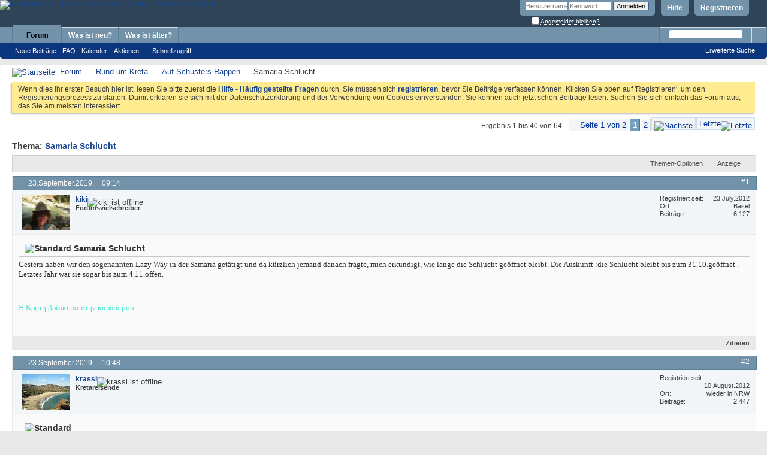

--- FILE ---
content_type: text/html; charset=UTF-8
request_url: https://kretaforum.info/showthread.php?24361-Samaria-Schlucht&s=58b46fc7394274b7727a3b34d2a0fd2b&p=342998
body_size: 21937
content:
<!DOCTYPE html PUBLIC "-//W3C//DTD XHTML 1.0 Transitional//EN" "http://www.w3.org/TR/xhtml1/DTD/xhtml1-transitional.dtd">
<!-- BEGIN TEMPLATE: SHOWTHREAD -->

<html xmlns="http://www.w3.org/1999/xhtml" dir="ltr" lang="de" id="vbulletin_html">
<head>
	<!-- BEGIN TEMPLATE: headinclude -->
<meta http-equiv="Content-Type" content="text/html; charset=UTF-8" />
<meta id="e_vb_meta_bburl" name="vb_meta_bburl" content="https://www.kretaforum.info" />
<base href="https://kretaforum.info/" /><!--[if IE]></base><![endif]-->
<meta name="generator" content="vBulletin 4.2.5" />

	<link rel="Shortcut Icon" href="favicon.ico" type="image/x-icon" />








	
		<script type="text/javascript" src="https://ajax.googleapis.com/ajax/libs/yui/2.9.0/build/yuiloader-dom-event/yuiloader-dom-event.js"></script>
	

<script type="text/javascript">
<!--
	if (typeof YAHOO === 'undefined') // Load ALL YUI Local
	{
		document.write('<script type="text/javascript" src="clientscript/yui/yuiloader-dom-event/yuiloader-dom-event.js?v=425"><\/script>');
		document.write('<script type="text/javascript" src="clientscript/yui/connection/connection-min.js?v=425"><\/script>');
		var yuipath = 'clientscript/yui';
		var yuicombopath = '';
		var remoteyui = false;
	}
	else	// Load Rest of YUI remotely (where possible)
	{
		var yuipath = 'https://ajax.googleapis.com/ajax/libs/yui/2.9.0/build';
		var yuicombopath = '';
		var remoteyui = true;
		if (!yuicombopath)
		{
			document.write('<script type="text/javascript" src="https://ajax.googleapis.com/ajax/libs/yui/2.9.0/build/connection/connection-min.js?v=425"><\/script>');
		}
	}
	var SESSIONURL = "s=ceb00c75dda19a9294c4de6f66d82e73&";
	var SECURITYTOKEN = "guest";
	var IMGDIR_MISC = "images/misc";
	var IMGDIR_BUTTON = "images/buttons";
	var vb_disable_ajax = parseInt("1", 10);
	var SIMPLEVERSION = "425";
	var BBURL = "https://www.kretaforum.info";
	var LOGGEDIN = 0 > 0 ? true : false;
	var THIS_SCRIPT = "showthread";
	var RELPATH = "showthread.php?24361-Samaria-Schlucht&amp;p=342998";
	var PATHS = {
		forum : "",
		cms   : "",
		blog  : ""
	};
	var AJAXBASEURL = "https://kretaforum.info/";
// -->
</script>
<script type="text/javascript" src="https://www.kretaforum.info/clientscript/vbulletin-core.js?v=425"></script>



	<link rel="alternate" type="application/rss+xml" title="Das Kretaforum - Das Original für alle Kretafans RSS-Feed" href="https://www.kretaforum.info/external.php?type=RSS2" />
	
		<link rel="alternate" type="application/rss+xml" title="Das Kretaforum - Das Original für alle Kretafans - Auf Schusters Rappen - RSS-Feed" href="https://www.kretaforum.info/external.php?type=RSS2&amp;forumids=71" />
	



	<link rel="stylesheet" type="text/css" href="css.php?styleid=2&amp;langid=2&amp;d=1748752328&amp;td=ltr&amp;sheet=bbcode.css,editor.css,popupmenu.css,reset-fonts.css,vbulletin.css,vbulletin-chrome.css,vbulletin-formcontrols.css," />

	<!--[if lt IE 8]>
	<link rel="stylesheet" type="text/css" href="css.php?styleid=2&amp;langid=2&amp;d=1748752328&amp;td=ltr&amp;sheet=popupmenu-ie.css,vbulletin-ie.css,vbulletin-chrome-ie.css,vbulletin-formcontrols-ie.css,editor-ie.css" />
	<![endif]-->


<!-- END TEMPLATE: headinclude -->
        <!-- App Indexing for Google Search -->
        <link href="android-app://com.quoord.tapatalkpro.activity/tapatalk/www.kretaforum.info?location=post&amp;page=1&amp;perpage=40&amp;fid=71&amp;tid=24361&amp;pid=342998&channel=google-indexing" rel="alternate" />
        <link href="ios-app://307880732/tapatalk/www.kretaforum.info?location=post&amp;page=1&amp;perpage=40&amp;fid=71&amp;tid=24361&amp;pid=342998&channel=google-indexing" rel="alternate" />
        
        <link href="https://www.kretaforum.info/mobiquo/smartbanner/manifest.json" rel="manifest">
        
        <meta name="apple-itunes-app" content="app-id=307880732, affiliate-data=at=10lR7C, app-argument=tapatalk://www.kretaforum.info?location=post&amp;page=1&amp;perpage=40&amp;fid=71&amp;tid=24361&amp;pid=342998" />
        
	<meta name="keywords" content="schlucht, tagen, samaria, besuchern, ergibt, einen, erste, öffnungstag, während, saison, schnitt, kamen, wurden, nachdem, samaria-saison, oktober, beendet, wurde, offiziellen, besucher, besucherzahlen, veröffentlicht, denen, geöffnet, 119.138, geschlossen" />
	<meta name="description" content="Gestern haben wir den sogenannten Lazy Way in der Samaria getätigt und da kürzlich jemand danach fragte, mich erkundigt, wie lange die Schlucht geöffnet bleibt. Die Auskunft :die Schlucht bleibt bis zum 31.10.geöffnet . Letztes Jahr war sie sogar bis zum 4.11.offen." />

	<title> Samaria Schlucht</title>
	<link rel="canonical" href="showthread.php?24361-Samaria-Schlucht&s=ceb00c75dda19a9294c4de6f66d82e73" />
	
	
	
	
	
	
	
	
	
		<script type="text/javascript" src="clientscript/vbulletin_lightbox.js?v=425"></script>
	

	
		<link rel="stylesheet" type="text/css" href="css.php?styleid=2&amp;langid=2&amp;d=1748752328&amp;td=ltr&amp;sheet=toolsmenu.css,postlist.css,showthread.css,postbit.css,options.css,attachment.css,poll.css,lightbox.css" />
	
	<!--[if lt IE 8]><link rel="stylesheet" type="text/css" href="css.php?styleid=2&amp;langid=2&amp;d=1748752328&amp;td=ltr&amp;sheet=toolsmenu-ie.css,postlist-ie.css,showthread-ie.css,postbit-ie.css,poll-ie.css" /><![endif]-->
<!-- BEGIN TEMPLATE: headinclude_bottom -->
<link rel="stylesheet" type="text/css" href="css.php?styleid=2&amp;langid=2&amp;d=1748752328&amp;td=ltr&amp;sheet=additional.css" />

<!-- END TEMPLATE: headinclude_bottom -->
</head>

<body onload="if (document.body.scrollIntoView &amp;&amp; fetch_object('currentPost') &amp;&amp; (window.location.href.indexOf('#') == -1 || window.location.href.indexOf('#post') &gt; -1)) { fetch_object('currentPost').scrollIntoView(true); }">

<!-- BEGIN TEMPLATE: header -->
<div class="above_body"> <!-- closing tag is in template navbar -->
<div id="header" class="floatcontainer doc_header">
	<div><a name="top" href="http://kretaforum.info" class="logo-image"><img src="images/misc/kretaforumlogo.gif" alt="Das Kretaforum - Das Original für alle Kretafans - Powered by vBulletin" /></a></div>
	<div id="toplinks" class="toplinks">
		
			<ul class="nouser">
			
				<li><a href="register.php?s=ceb00c75dda19a9294c4de6f66d82e73" rel="nofollow">Registrieren</a></li>
			
				<li><a rel="help" href="faq.php?s=ceb00c75dda19a9294c4de6f66d82e73">Hilfe</a></li>
				<li>
			<script type="text/javascript" src="clientscript/vbulletin_md5.js?v=425"></script>
			<form id="navbar_loginform" action="login.php?s=ceb00c75dda19a9294c4de6f66d82e73&amp;do=login" method="post" onsubmit="md5hash(vb_login_password, vb_login_md5password, vb_login_md5password_utf, 0)">
				<fieldset id="logindetails" class="logindetails">
					<div>
						<div>
					<input type="text" class="textbox default-value" name="vb_login_username" id="navbar_username" size="10" accesskey="u" tabindex="101" value="Benutzername" />
					<input type="password" class="textbox" tabindex="102" name="vb_login_password" id="navbar_password" size="10" />
					<input type="text" class="textbox default-value" tabindex="102" name="vb_login_password_hint" id="navbar_password_hint" size="10" value="Kennwort" style="display:none;" />
					<input type="submit" class="loginbutton" tabindex="104" value="Anmelden" title="Gib zur Anmeldung deinen Benutzernamen und dein Kennwort in die dafür vorgesehenen Textfelder ein oder klicke auf die 'Registrieren'-Schaltfläche, um ein neues Benutzerkonto anzulegen." accesskey="s" />
						</div>
					</div>
				</fieldset>
				<div id="remember" class="remember">
					<label for="cb_cookieuser_navbar"><input type="checkbox" name="cookieuser" value="1" id="cb_cookieuser_navbar" class="cb_cookieuser_navbar" accesskey="c" tabindex="103" /> <acronym style="border-bottom: 1px dotted #000000; cursor: help;" title="Du bleibst angemeldet, bis du dich selbst abmeldest.">Angemeldet bleiben?</acronym></label>
				</div>

				<input type="hidden" name="s" value="ceb00c75dda19a9294c4de6f66d82e73" />
				<input type="hidden" name="securitytoken" value="guest" />
				<input type="hidden" name="do" value="login" />
				<input type="hidden" name="vb_login_md5password" />
				<input type="hidden" name="vb_login_md5password_utf" />
			</form>
			<script type="text/javascript">
			YAHOO.util.Dom.setStyle('navbar_password_hint', "display", "inline");
			YAHOO.util.Dom.setStyle('navbar_password', "display", "none");
			vB_XHTML_Ready.subscribe(function()
			{
			//
				YAHOO.util.Event.on('navbar_username', "focus", navbar_username_focus);
				YAHOO.util.Event.on('navbar_username', "blur", navbar_username_blur);
				YAHOO.util.Event.on('navbar_password_hint', "focus", navbar_password_hint);
				YAHOO.util.Event.on('navbar_password', "blur", navbar_password);
			});
			
			function navbar_username_focus(e)
			{
			//
				var textbox = YAHOO.util.Event.getTarget(e);
				if (textbox.value == 'Benutzername')
				{
				//
					textbox.value='';
					textbox.style.color='#000000';
				}
			}

			function navbar_username_blur(e)
			{
			//
				var textbox = YAHOO.util.Event.getTarget(e);
				if (textbox.value == '')
				{
				//
					textbox.value='Benutzername';
					textbox.style.color='#777777';
				}
			}
			
			function navbar_password_hint(e)
			{
			//
				var textbox = YAHOO.util.Event.getTarget(e);
				
				YAHOO.util.Dom.setStyle('navbar_password_hint', "display", "none");
				YAHOO.util.Dom.setStyle('navbar_password', "display", "inline");
				YAHOO.util.Dom.get('navbar_password').focus();
			}

			function navbar_password(e)
			{
			//
				var textbox = YAHOO.util.Event.getTarget(e);
				
				if (textbox.value == '')
				{
					YAHOO.util.Dom.setStyle('navbar_password_hint', "display", "inline");
					YAHOO.util.Dom.setStyle('navbar_password', "display", "none");
				}
			}
			</script>
				</li>
				
			</ul>
		
	</div>
	<div class="ad_global_header">
		<!-- BEGIN TEMPLATE: ad_global_header1 -->
 
<!-- END TEMPLATE: ad_global_header1 -->
		<!-- BEGIN TEMPLATE: ad_global_header2 -->
 
<!-- END TEMPLATE: ad_global_header2 -->
	</div>
	<hr />
</div>
<!-- END TEMPLATE: header -->
<!-- BEGIN TEMPLATE: navbar -->
<div id="navbar" class="navbar">
	<ul id="navtabs" class="navtabs floatcontainer">
		
		<!-- BEGIN TEMPLATE: navbar_tabs -->

	
		<li class="selected" id="vbtab_forum">
			<a class="navtab" href="forum.php?s=ceb00c75dda19a9294c4de6f66d82e73">Forum</a>
		</li>
		
		
			<ul class="floatcontainer">
				
					
						
							<li id="vbflink_newposts"><a href="search.php?s=ceb00c75dda19a9294c4de6f66d82e73&amp;do=getnew&amp;contenttype=vBForum_Post">Neue Beiträge</a></li>
						
					
				
					
						
							<li id="vbflink_faq"><a href="faq.php?s=ceb00c75dda19a9294c4de6f66d82e73">FAQ</a></li>
						
					
				
					
						
							<li id="vbflink_calendar"><a href="calendar.php?s=ceb00c75dda19a9294c4de6f66d82e73">Kalender</a></li>
						
					
				
					
						<li class="popupmenu" id="vbmenu_actions">
							<a href="javascript://" class="popupctrl">Aktionen</a>
							<ul class="popupbody popuphover">
								
									<li id="vbalink_mfr"><a href="forumdisplay.php?s=ceb00c75dda19a9294c4de6f66d82e73&amp;do=markread&amp;markreadhash=guest">als gelesen markieren</a></li>
								
							</ul>
						</li>
					
				
					
						<li class="popupmenu" id="vbmenu_qlinks">
							<a href="javascript://" class="popupctrl">Schnellzugriff</a>
							<ul class="popupbody popuphover">
								
									<li id="vbqlink_posts"><a href="search.php?s=ceb00c75dda19a9294c4de6f66d82e73&amp;do=getdaily&amp;contenttype=vBForum_Post">Neue Beiträge</a></li>
								
									<li id="vbqlink_leaders"><a href="showgroups.php?s=ceb00c75dda19a9294c4de6f66d82e73">Die Moderatoren</a></li>
								
							</ul>
						</li>
					
				
			</ul>
		

	
		<li  id="vbtab_whatsnew">
			<a class="navtab" href="search.php?s=ceb00c75dda19a9294c4de6f66d82e73&amp;do=getdaily&amp;days=8&amp;contenttype=vBForum_Post">Was ist neu?</a>
		</li>
		
		

	
		<li  id="tab_ndqx_341">
			<a class="navtab" href="search.php?s=ceb00c75dda19a9294c4de6f66d82e73&amp;do=getdaily&amp;days=40&amp;contenttype=vBForum_Post">Was ist älter?</a>
		</li>
		
		

<!-- END TEMPLATE: navbar_tabs -->
		
	</ul>
	
		<div id="globalsearch" class="globalsearch">
			<form action="search.php?s=ceb00c75dda19a9294c4de6f66d82e73&amp;do=process" method="post" id="navbar_search" class="navbar_search">
				
				<input type="hidden" name="securitytoken" value="guest" />
				<input type="hidden" name="do" value="process" />
				<span class="textboxcontainer"><span><input type="text" value="" name="query" class="textbox" tabindex="99"/></span></span>
				<span class="buttoncontainer"><span><input type="image" class="searchbutton" src="images/buttons/search.png" name="submit" onclick="document.getElementById('navbar_search').submit;" tabindex="100"/></span></span>
			</form>
			<ul class="navbar_advanced_search">
				<li><a href="search.php?s=ceb00c75dda19a9294c4de6f66d82e73" accesskey="4">Erweiterte Suche</a></li>
				
			</ul>
		</div>
	
</div>
</div><!-- closing div for above_body -->

<div class="body_wrapper">
<div id="breadcrumb" class="breadcrumb">
	<ul class="floatcontainer">
		<li class="navbithome"><a href="index.php?s=ceb00c75dda19a9294c4de6f66d82e73" accesskey="1"><img src="images/misc/navbit-home.png" alt="Startseite" /></a></li>
		<!-- BEGIN TEMPLATE: navbar_link -->

	<li class="navbit"><a href="index.php?s=ceb00c75dda19a9294c4de6f66d82e73">Forum</a></li>

<!-- END TEMPLATE: navbar_link --><!-- BEGIN TEMPLATE: navbar_link -->

	<li class="navbit"><a href="forumdisplay.php?1-Rund-um-Kreta&amp;s=ceb00c75dda19a9294c4de6f66d82e73">Rund um Kreta</a></li>

<!-- END TEMPLATE: navbar_link --><!-- BEGIN TEMPLATE: navbar_link -->

	<li class="navbit"><a href="forumdisplay.php?71-Auf-Schusters-Rappen&amp;s=ceb00c75dda19a9294c4de6f66d82e73">Auf Schusters Rappen</a></li>

<!-- END TEMPLATE: navbar_link -->
		<!-- BEGIN TEMPLATE: navbar_link -->

	<li class="navbit lastnavbit"><span> Samaria Schlucht</span></li>

<!-- END TEMPLATE: navbar_link -->
	</ul>
	<hr />
</div>

<!-- BEGIN TEMPLATE: ad_navbar_below -->

<!-- END TEMPLATE: ad_navbar_below -->
<!-- BEGIN TEMPLATE: ad_global_below_navbar -->
 
<!-- END TEMPLATE: ad_global_below_navbar -->


	<form action="profile.php?do=dismissnotice" method="post" id="notices" class="notices">
		<input type="hidden" name="do" value="dismissnotice" />
		<input type="hidden" name="s" value="s=ceb00c75dda19a9294c4de6f66d82e73&amp;" />
		<input type="hidden" name="securitytoken" value="guest" />
		<input type="hidden" id="dismiss_notice_hidden" name="dismiss_noticeid" value="" />
		<input type="hidden" name="url" value="" />
		<ol>
			<!-- BEGIN TEMPLATE: navbar_noticebit -->
<li class="restore" id="navbar_notice_3">
	
	Wenn dies Ihr erster Besuch hier ist, lesen Sie bitte zuerst die <a href="faq.php?s=ceb00c75dda19a9294c4de6f66d82e73&amp;" target="_blank"><b>Hilfe - Häufig gestellte Fragen</b></a> durch. Sie müssen sich <a href="register.php?s=ceb00c75dda19a9294c4de6f66d82e73&amp;" target="_blank"><b>registrieren</b></a>, bevor Sie Beiträge verfassen können. Klicken Sie oben auf 'Registrieren', um den Registrierungsprozess zu starten. Damit erklären sie sich mit der Datenschutzerklärung und der 
Verwendung von Cookies einverstanden. Sie können auch jetzt schon Beiträge lesen. Suchen Sie sich einfach das Forum aus, das Sie am meisten interessiert.
</li>
<!-- END TEMPLATE: navbar_noticebit -->
		</ol>
	</form>


<!-- END TEMPLATE: navbar -->



	<div id="above_postlist" class="above_postlist">
		
		<div id="pagination_top" class="pagination_top">
		
			<!-- BEGIN TEMPLATE: pagenav -->
<form action="showthread.php?24361-Samaria-Schlucht/page2&amp;s=ceb00c75dda19a9294c4de6f66d82e73" method="get" class="pagination popupmenu nohovermenu">
<input type="hidden" name="t" value="24361" /><input type="hidden" name="s" value="ceb00c75dda19a9294c4de6f66d82e73" />
	
		<span><a href="javascript://" class="popupctrl">Seite 1 von 2</a></span>
		
		
		
		<!-- BEGIN TEMPLATE: pagenav_curpage -->
<span class="selected"><a href="javascript://" title="Ergebnis 1 bis 40 von 64">1</a></span>
<!-- END TEMPLATE: pagenav_curpage --><!-- BEGIN TEMPLATE: pagenav_pagelink -->
<span><a href="showthread.php?24361-Samaria-Schlucht/page2&amp;s=ceb00c75dda19a9294c4de6f66d82e73" title="Zeige Ergebnis 41 bis 64 von 64">2</a></span>
<!-- END TEMPLATE: pagenav_pagelink -->
		
		
		<span class="prev_next"><a rel="next" href="showthread.php?24361-Samaria-Schlucht/page2&amp;s=ceb00c75dda19a9294c4de6f66d82e73" title="Nächste Seite - Ergebnis 41 bis 64 von 64"><img src="images/pagination/next-right.png" alt="Nächste" /></a></span>
		
		
		<span class="first_last"><a href="showthread.php?24361-Samaria-Schlucht/page2&amp;s=ceb00c75dda19a9294c4de6f66d82e73" title="Letzte Seite - Ergebnis 41 bis 64 von 64">Letzte<img src="images/pagination/last-right.png" alt="Letzte" /></a></span>
		
	
	<ul class="popupbody popuphover">
		<li class="formsubmit jumptopage"><label>Gehe zu Seite: <input type="text" name="page" size="4" /></label> <input type="submit" class="button" value="Los" /></li>
	</ul>
</form>
<!-- END TEMPLATE: pagenav -->
		
			<div id="postpagestats_above" class="postpagestats">
				Ergebnis 1 bis 40 von 64
			</div>
		</div>
	</div>
	<div id="pagetitle" class="pagetitle">
		<h1>
			Thema: <span class="threadtitle"><a href="showthread.php?24361-Samaria-Schlucht&s=ceb00c75dda19a9294c4de6f66d82e73" title="Seite neu laden">Samaria Schlucht</a></span>
		</h1>
		
	</div>
	<div id="thread_controls" class="thread_controls toolsmenu">
		<div>
		<ul id="postlist_popups" class="postlist_popups popupgroup">
			
			
			<li class="popupmenu" id="threadtools">
				<h6><a class="popupctrl" href="javascript://">Themen-Optionen</a></h6>
				<ul class="popupbody popuphover">
					<li><a href="printthread.php?s=ceb00c75dda19a9294c4de6f66d82e73&amp;t=24361&amp;pp=40&amp;page=1" accesskey="3" rel="nofollow">Druckbare Version zeigen</a></li>
					
						<li><a href="sendmessage.php?s=ceb00c75dda19a9294c4de6f66d82e73&amp;do=sendtofriend&amp;t=24361" rel="nofollow">Thema weiterempfehlen&hellip;</a></li>
					
					<li>
						
					</li>
					
				</ul>
			</li>

			

			

			

			
				<li class="popupmenu" id="displaymodes">
					<h6><a class="popupctrl" href="javascript://">Anzeige</a></h6>
					<ul class="popupbody popuphover">
						<li><label>Linear-Darstellung</label></li>
						<li><a href="showthread.php?24361-Samaria-Schlucht&amp;s=ceb00c75dda19a9294c4de6f66d82e73&amp;mode=hybrid"> Zur Hybrid-Darstellung wechseln</a></li>
						<li><a href="showthread.php?24361-Samaria-Schlucht&amp;s=ceb00c75dda19a9294c4de6f66d82e73&amp;p=322197&amp;mode=threaded#post322197"> Zur Baum-Darstellung wechseln</a></li>
					</ul>
				</li>
			

			
			</ul>
		</div>
	</div>

<div id="postlist" class="postlist restrain">
	

	
		<ol id="posts" class="posts" start="1">
			<!-- BEGIN TEMPLATE: postbit_wrapper -->
<!-- BEGIN TEMPLATE: postbit -->

<li class="postbit postbitim postcontainer old" id="post_322197">
	<div class="postdetails_noavatar">
		<div class="posthead">
                        
                                <span class="postdate old">
                                        
                                                <span class="date">23.September.2019,&nbsp;<span class="time">09:14</span></span>
                                        
                                </span>
                                <span class="nodecontrols">
                                        
                                                <a name="post322197" href="showthread.php?24361-Samaria-Schlucht&amp;s=ceb00c75dda19a9294c4de6f66d82e73&amp;p=322197#post322197" class="postcounter">#1</a><a id="postcount322197" name="1"></a>
                                        
                                        
                                        
                                </span>
                        
		</div>

		<div class="userinfo">
			<div class="contact">
				
					<a class="postuseravatarlink" href="member.php?5157-kiki&amp;s=ceb00c75dda19a9294c4de6f66d82e73" title="kiki ist offline">
						
							<img src="image.php?s=ceb00c75dda19a9294c4de6f66d82e73&amp;u=5157&amp;dateline=1498730785" alt="Avatar von kiki" />
						
					</a>
				
				<div class="username_container">
					
						<!-- BEGIN TEMPLATE: memberaction_dropdown -->
<div class="popupmenu memberaction">
	<a class="username offline popupctrl" href="member.php?5157-kiki&amp;s=ceb00c75dda19a9294c4de6f66d82e73" title="kiki ist offline"><strong>kiki</strong></a>
	<ul class="popupbody popuphover memberaction_body">
		<li class="left">
			<a href="member.php?5157-kiki&amp;s=ceb00c75dda19a9294c4de6f66d82e73" class="siteicon_profile">
				Profil
			</a>
		</li>
		
		<li class="right">
			<a href="search.php?s=ceb00c75dda19a9294c4de6f66d82e73&amp;do=finduser&amp;userid=5157&amp;contenttype=vBForum_Post&amp;showposts=1" class="siteicon_forum" rel="nofollow">
				Beiträge anzeigen
			</a>
		</li>
		
		
		<li class="left">
			<a href="private.php?s=ceb00c75dda19a9294c4de6f66d82e73&amp;do=newpm&amp;u=5157" class="siteicon_message" rel="nofollow">
				Private Nachricht
			</a>
		</li>
		
		
		
		
		
		
		

		

		
		
	</ul>
</div>
<!-- END TEMPLATE: memberaction_dropdown -->
						<!-- BEGIN TEMPLATE: postbit_onlinestatus -->
<img class="inlineimg onlinestatus" src="images/statusicon/user-offline.png" alt="kiki ist offline" border="0" />

<!-- END TEMPLATE: postbit_onlinestatus -->
					
					<span class="usertitle">
						Forumsvielschreiber
					</span>
					

                                        
					
					
						<div class="imlinks">
							    
						</div>
					
				</div>
			</div>
			
				<div class="userinfo_extra">
					<dl class="userstats">
						<dt>Registriert seit</dt> <dd>23.July.2012</dd>
						<dt>Ort</dt> <dd>Basel</dd>
						
						<dt>Beiträge</dt> <dd>6.127</dd>	
						
					</dl>
					
					
				</div>
			
		</div>
	</div>

	<div class="postbody">
		
		<div class="postrow">
		
		<h2 class="posttitle icon">
			<img src="images/icons/icon1.png" alt="Standard" /> Samaria Schlucht
		</h2>
		
				
					
					
				
				
		<div class="content">
			<div id="post_message_322197">
				<blockquote class="postcontent restore">
					Gestern haben wir den sogenannten Lazy Way in der Samaria getätigt und da kürzlich jemand danach fragte, mich erkundigt, wie lange die Schlucht geöffnet bleibt. Die Auskunft :die Schlucht bleibt bis zum 31.10.geöffnet . Letztes Jahr war sie sogar bis zum 4.11.offen.
				</blockquote>
			</div>

			


		</div>
			
				
			
				<!-- BEGIN TEMPLATE: ad_showthread_firstpost_sig -->

<!-- END TEMPLATE: ad_showthread_firstpost_sig -->
			
			
				<blockquote class="signature restore"><div class="signaturecontainer"><font color="#40E0D0">Η Κρήτη βρίσκεται στην καρδιά μου </font></div></blockquote>
			
			
		</div>
	</div>
	<div class="postfoot">
		<div class="textcontrols floatcontainer">
			<span class="postcontrols">
				<img style="display:none" id="progress_322197" src="images/misc/progress.gif" alt="" />
				
				
				
					<a id="qrwq_322197" class="newreply" href="newreply.php?s=ceb00c75dda19a9294c4de6f66d82e73&amp;do=newreply&amp;p=322197" rel="nofollow" title="Zitieren"><img id="quoteimg_322197" src="clear.gif" alt="Zitieren" />  Zitieren</a> 
				
				
				
			</span>
			<span class="postlinking">
				
					
				
				

				 
				

					

					
					 

					
					
					
					
					
			</span>
		</div>
	</div>
	<hr />
</li>

<!-- END TEMPLATE: postbit -->
<!-- END TEMPLATE: postbit_wrapper --><!-- BEGIN TEMPLATE: postbit_wrapper -->
<!-- BEGIN TEMPLATE: postbit -->

<li class="postbit postbitim postcontainer old" id="post_322198">
	<div class="postdetails_noavatar">
		<div class="posthead">
                        
                                <span class="postdate old">
                                        
                                                <span class="date">23.September.2019,&nbsp;<span class="time">10:48</span></span>
                                        
                                </span>
                                <span class="nodecontrols">
                                        
                                                <a name="post322198" href="showthread.php?24361-Samaria-Schlucht&amp;s=ceb00c75dda19a9294c4de6f66d82e73&amp;p=322198#post322198" class="postcounter">#2</a><a id="postcount322198" name="2"></a>
                                        
                                        
                                        
                                </span>
                        
		</div>

		<div class="userinfo">
			<div class="contact">
				
					<a class="postuseravatarlink" href="member.php?5174-krassi&amp;s=ceb00c75dda19a9294c4de6f66d82e73" title="krassi ist offline">
						
							<img src="image.php?s=ceb00c75dda19a9294c4de6f66d82e73&amp;u=5174&amp;dateline=1482246603" alt="Avatar von krassi" />
						
					</a>
				
				<div class="username_container">
					
						<!-- BEGIN TEMPLATE: memberaction_dropdown -->
<div class="popupmenu memberaction">
	<a class="username offline popupctrl" href="member.php?5174-krassi&amp;s=ceb00c75dda19a9294c4de6f66d82e73" title="krassi ist offline"><strong>krassi</strong></a>
	<ul class="popupbody popuphover memberaction_body">
		<li class="left">
			<a href="member.php?5174-krassi&amp;s=ceb00c75dda19a9294c4de6f66d82e73" class="siteicon_profile">
				Profil
			</a>
		</li>
		
		<li class="right">
			<a href="search.php?s=ceb00c75dda19a9294c4de6f66d82e73&amp;do=finduser&amp;userid=5174&amp;contenttype=vBForum_Post&amp;showposts=1" class="siteicon_forum" rel="nofollow">
				Beiträge anzeigen
			</a>
		</li>
		
		
		<li class="left">
			<a href="private.php?s=ceb00c75dda19a9294c4de6f66d82e73&amp;do=newpm&amp;u=5174" class="siteicon_message" rel="nofollow">
				Private Nachricht
			</a>
		</li>
		
		
		
		
		
		
		

		

		
		
	</ul>
</div>
<!-- END TEMPLATE: memberaction_dropdown -->
						<!-- BEGIN TEMPLATE: postbit_onlinestatus -->
<img class="inlineimg onlinestatus" src="images/statusicon/user-offline.png" alt="krassi ist offline" border="0" />

<!-- END TEMPLATE: postbit_onlinestatus -->
					
					<span class="usertitle">
						Kretareisende
					</span>
					

                                        
					
					
						<div class="imlinks">
							    
						</div>
					
				</div>
			</div>
			
				<div class="userinfo_extra">
					<dl class="userstats">
						<dt>Registriert seit</dt> <dd>10.August.2012</dd>
						<dt>Ort</dt> <dd>wieder in NRW</dd>
						
						<dt>Beiträge</dt> <dd>2.447</dd>	
						
					</dl>
					
					
				</div>
			
		</div>
	</div>

	<div class="postbody">
		
		<div class="postrow">
		
		<h2 class="posttitle icon">
			<img src="images/icons/icon1.png" alt="Standard" /> 
		</h2>
		
				
				
		<div class="content">
			<div id="post_message_322198">
				<blockquote class="postcontent restore">
					Da wünsche ich dir noch weitere wunderschöne Wandererlebnisse und einen feinen Kreta-Urlaub, Kiki!:a010:
				</blockquote>
			</div>

			


		</div>
			
				
			
			
				<blockquote class="signature restore"><div class="signaturecontainer">vg krassi :biggthumpup:</div></blockquote>
			
			
		</div>
	</div>
	<div class="postfoot">
		<div class="textcontrols floatcontainer">
			<span class="postcontrols">
				<img style="display:none" id="progress_322198" src="images/misc/progress.gif" alt="" />
				
				
				
					<a id="qrwq_322198" class="newreply" href="newreply.php?s=ceb00c75dda19a9294c4de6f66d82e73&amp;do=newreply&amp;p=322198" rel="nofollow" title="Zitieren"><img id="quoteimg_322198" src="clear.gif" alt="Zitieren" />  Zitieren</a> 
				
				
				
			</span>
			<span class="postlinking">
				
					
				
				

				 
				

					

					
					 

					
					
					
					
					
			</span>
		</div>
	</div>
	<hr />
</li>

<!-- END TEMPLATE: postbit -->
<!-- END TEMPLATE: postbit_wrapper --><!-- BEGIN TEMPLATE: postbit_wrapper -->
<!-- BEGIN TEMPLATE: postbit -->

<li class="postbit postbitim postcontainer old" id="post_322199">
	<div class="postdetails_noavatar">
		<div class="posthead">
                        
                                <span class="postdate old">
                                        
                                                <span class="date">23.September.2019,&nbsp;<span class="time">11:45</span></span>
                                        
                                </span>
                                <span class="nodecontrols">
                                        
                                                <a name="post322199" href="showthread.php?24361-Samaria-Schlucht&amp;s=ceb00c75dda19a9294c4de6f66d82e73&amp;p=322199#post322199" class="postcounter">#3</a><a id="postcount322199" name="3"></a>
                                        
                                        
                                        
                                </span>
                        
		</div>

		<div class="userinfo">
			<div class="contact">
				
					<a class="postuseravatarlink" href="member.php?5157-kiki&amp;s=ceb00c75dda19a9294c4de6f66d82e73" title="kiki ist offline">
						
							<img src="image.php?s=ceb00c75dda19a9294c4de6f66d82e73&amp;u=5157&amp;dateline=1498730785" alt="Avatar von kiki" />
						
					</a>
				
				<div class="username_container">
					
						<!-- BEGIN TEMPLATE: memberaction_dropdown -->
<div class="popupmenu memberaction">
	<a class="username offline popupctrl" href="member.php?5157-kiki&amp;s=ceb00c75dda19a9294c4de6f66d82e73" title="kiki ist offline"><strong>kiki</strong></a>
	<ul class="popupbody popuphover memberaction_body">
		<li class="left">
			<a href="member.php?5157-kiki&amp;s=ceb00c75dda19a9294c4de6f66d82e73" class="siteicon_profile">
				Profil
			</a>
		</li>
		
		<li class="right">
			<a href="search.php?s=ceb00c75dda19a9294c4de6f66d82e73&amp;do=finduser&amp;userid=5157&amp;contenttype=vBForum_Post&amp;showposts=1" class="siteicon_forum" rel="nofollow">
				Beiträge anzeigen
			</a>
		</li>
		
		
		<li class="left">
			<a href="private.php?s=ceb00c75dda19a9294c4de6f66d82e73&amp;do=newpm&amp;u=5157" class="siteicon_message" rel="nofollow">
				Private Nachricht
			</a>
		</li>
		
		
		
		
		
		
		

		

		
		
	</ul>
</div>
<!-- END TEMPLATE: memberaction_dropdown -->
						<!-- BEGIN TEMPLATE: postbit_onlinestatus -->
<img class="inlineimg onlinestatus" src="images/statusicon/user-offline.png" alt="kiki ist offline" border="0" />

<!-- END TEMPLATE: postbit_onlinestatus -->
					
					<span class="usertitle">
						Forumsvielschreiber
					</span>
					

                                        
					
					
						<div class="imlinks">
							    
						</div>
					
				</div>
			</div>
			
				<div class="userinfo_extra">
					<dl class="userstats">
						<dt>Registriert seit</dt> <dd>23.July.2012</dd>
						<dt>Ort</dt> <dd>Basel</dd>
						
						<dt>Beiträge</dt> <dd>6.127</dd>	
						
					</dl>
					
					
				</div>
			
		</div>
	</div>

	<div class="postbody">
		
		<div class="postrow">
		
		<h2 class="posttitle icon">
			<img src="images/icons/icon1.png" alt="Standard" /> 
		</h2>
		
				
				
		<div class="content">
			<div id="post_message_322199">
				<blockquote class="postcontent restore">
					Danke schön! Allerdings geniesse ich heute meinen Urlaub vom Bett aus mit einer fetten Erkältung:smiley4:
				</blockquote>
			</div>

			


		</div>
			
				
			
			
				<blockquote class="signature restore"><div class="signaturecontainer"><font color="#40E0D0">Η Κρήτη βρίσκεται στην καρδιά μου </font></div></blockquote>
			
			
		</div>
	</div>
	<div class="postfoot">
		<div class="textcontrols floatcontainer">
			<span class="postcontrols">
				<img style="display:none" id="progress_322199" src="images/misc/progress.gif" alt="" />
				
				
				
					<a id="qrwq_322199" class="newreply" href="newreply.php?s=ceb00c75dda19a9294c4de6f66d82e73&amp;do=newreply&amp;p=322199" rel="nofollow" title="Zitieren"><img id="quoteimg_322199" src="clear.gif" alt="Zitieren" />  Zitieren</a> 
				
				
				
			</span>
			<span class="postlinking">
				
					
				
				

				 
				

					

					
					 

					
					
					
					
					
			</span>
		</div>
	</div>
	<hr />
</li>

<!-- END TEMPLATE: postbit -->
<!-- END TEMPLATE: postbit_wrapper --><!-- BEGIN TEMPLATE: postbit_wrapper -->
<!-- BEGIN TEMPLATE: postbit -->

<li class="postbit postbitim postcontainer old" id="post_322201">
	<div class="postdetails_noavatar">
		<div class="posthead">
                        
                                <span class="postdate old">
                                        
                                                <span class="date">23.September.2019,&nbsp;<span class="time">12:22</span></span>
                                        
                                </span>
                                <span class="nodecontrols">
                                        
                                                <a name="post322201" href="showthread.php?24361-Samaria-Schlucht&amp;s=ceb00c75dda19a9294c4de6f66d82e73&amp;p=322201#post322201" class="postcounter">#4</a><a id="postcount322201" name="4"></a>
                                        
                                        
                                        
                                </span>
                        
		</div>

		<div class="userinfo">
			<div class="contact">
				
					<a class="postuseravatarlink" href="member.php?5174-krassi&amp;s=ceb00c75dda19a9294c4de6f66d82e73" title="krassi ist offline">
						
							<img src="image.php?s=ceb00c75dda19a9294c4de6f66d82e73&amp;u=5174&amp;dateline=1482246603" alt="Avatar von krassi" />
						
					</a>
				
				<div class="username_container">
					
						<!-- BEGIN TEMPLATE: memberaction_dropdown -->
<div class="popupmenu memberaction">
	<a class="username offline popupctrl" href="member.php?5174-krassi&amp;s=ceb00c75dda19a9294c4de6f66d82e73" title="krassi ist offline"><strong>krassi</strong></a>
	<ul class="popupbody popuphover memberaction_body">
		<li class="left">
			<a href="member.php?5174-krassi&amp;s=ceb00c75dda19a9294c4de6f66d82e73" class="siteicon_profile">
				Profil
			</a>
		</li>
		
		<li class="right">
			<a href="search.php?s=ceb00c75dda19a9294c4de6f66d82e73&amp;do=finduser&amp;userid=5174&amp;contenttype=vBForum_Post&amp;showposts=1" class="siteicon_forum" rel="nofollow">
				Beiträge anzeigen
			</a>
		</li>
		
		
		<li class="left">
			<a href="private.php?s=ceb00c75dda19a9294c4de6f66d82e73&amp;do=newpm&amp;u=5174" class="siteicon_message" rel="nofollow">
				Private Nachricht
			</a>
		</li>
		
		
		
		
		
		
		

		

		
		
	</ul>
</div>
<!-- END TEMPLATE: memberaction_dropdown -->
						<!-- BEGIN TEMPLATE: postbit_onlinestatus -->
<img class="inlineimg onlinestatus" src="images/statusicon/user-offline.png" alt="krassi ist offline" border="0" />

<!-- END TEMPLATE: postbit_onlinestatus -->
					
					<span class="usertitle">
						Kretareisende
					</span>
					

                                        
					
					
						<div class="imlinks">
							    
						</div>
					
				</div>
			</div>
			
				<div class="userinfo_extra">
					<dl class="userstats">
						<dt>Registriert seit</dt> <dd>10.August.2012</dd>
						<dt>Ort</dt> <dd>wieder in NRW</dd>
						
						<dt>Beiträge</dt> <dd>2.447</dd>	
						
					</dl>
					
					
				</div>
			
		</div>
	</div>

	<div class="postbody">
		
		<div class="postrow">
		
		<h2 class="posttitle icon">
			<img src="images/icons/icon1.png" alt="Standard" /> 
		</h2>
		
				
				
		<div class="content">
			<div id="post_message_322201">
				<blockquote class="postcontent restore">
					Das ist ja doof im Urlaub! <br />
<br />
Setz dich auf die Terrasse und atme gesunde Kretaluft ein - gute Besserung!
				</blockquote>
			</div>

			


		</div>
			
				
			
			
				<blockquote class="signature restore"><div class="signaturecontainer">vg krassi :biggthumpup:</div></blockquote>
			
			
		</div>
	</div>
	<div class="postfoot">
		<div class="textcontrols floatcontainer">
			<span class="postcontrols">
				<img style="display:none" id="progress_322201" src="images/misc/progress.gif" alt="" />
				
				
				
					<a id="qrwq_322201" class="newreply" href="newreply.php?s=ceb00c75dda19a9294c4de6f66d82e73&amp;do=newreply&amp;p=322201" rel="nofollow" title="Zitieren"><img id="quoteimg_322201" src="clear.gif" alt="Zitieren" />  Zitieren</a> 
				
				
				
			</span>
			<span class="postlinking">
				
					
				
				

				 
				

					

					
					 

					
					
					
					
					
			</span>
		</div>
	</div>
	<hr />
</li>

<!-- END TEMPLATE: postbit -->
<!-- END TEMPLATE: postbit_wrapper --><!-- BEGIN TEMPLATE: postbit_wrapper -->
<!-- BEGIN TEMPLATE: postbit -->

<li class="postbit postbitim postcontainer old" id="post_322203">
	<div class="postdetails_noavatar">
		<div class="posthead">
                        
                                <span class="postdate old">
                                        
                                                <span class="date">23.September.2019,&nbsp;<span class="time">14:19</span></span>
                                        
                                </span>
                                <span class="nodecontrols">
                                        
                                                <a name="post322203" href="showthread.php?24361-Samaria-Schlucht&amp;s=ceb00c75dda19a9294c4de6f66d82e73&amp;p=322203#post322203" class="postcounter">#5</a><a id="postcount322203" name="5"></a>
                                        
                                        
                                        
                                </span>
                        
		</div>

		<div class="userinfo_noavatar">
			<div class="contact">
				
				<div class="username_container">
					
						<!-- BEGIN TEMPLATE: memberaction_dropdown -->
<div class="popupmenu memberaction">
	<a class="username offline popupctrl" href="member.php?5158-Pezl&amp;s=ceb00c75dda19a9294c4de6f66d82e73" title="Pezl ist offline"><strong>Pezl</strong></a>
	<ul class="popupbody popuphover memberaction_body">
		<li class="left">
			<a href="member.php?5158-Pezl&amp;s=ceb00c75dda19a9294c4de6f66d82e73" class="siteicon_profile">
				Profil
			</a>
		</li>
		
		<li class="right">
			<a href="search.php?s=ceb00c75dda19a9294c4de6f66d82e73&amp;do=finduser&amp;userid=5158&amp;contenttype=vBForum_Post&amp;showposts=1" class="siteicon_forum" rel="nofollow">
				Beiträge anzeigen
			</a>
		</li>
		
		
		<li class="left">
			<a href="private.php?s=ceb00c75dda19a9294c4de6f66d82e73&amp;do=newpm&amp;u=5158" class="siteicon_message" rel="nofollow">
				Private Nachricht
			</a>
		</li>
		
		
		
		
		
		
		

		

		
		
	</ul>
</div>
<!-- END TEMPLATE: memberaction_dropdown -->
						<!-- BEGIN TEMPLATE: postbit_onlinestatus -->
<img class="inlineimg onlinestatus" src="images/statusicon/user-offline.png" alt="Pezl ist offline" border="0" />

<!-- END TEMPLATE: postbit_onlinestatus -->
					
					<span class="usertitle">
						Forumsprofi
					</span>
					

                                        
					
					
						<div class="imlinks">
							    
						</div>
					
				</div>
			</div>
			
				<div class="userinfo_extra">
					<dl class="userstats">
						<dt>Registriert seit</dt> <dd>24.July.2012</dd>
						
						
						<dt>Beiträge</dt> <dd>950</dd>	
						
					</dl>
					
					
				</div>
			
		</div>
	</div>

	<div class="postbody">
		
		<div class="postrow">
		
		<h2 class="posttitle icon">
			<img src="images/icons/icon1.png" alt="Standard" /> 
		</h2>
		
				
				
		<div class="content">
			<div id="post_message_322203">
				<blockquote class="postcontent restore">
					Ja, ja die Klimaanlage :(
				</blockquote>
			</div>

			


		</div>
			
				
			
			
				<blockquote class="signature restore"><div class="signaturecontainer">Liebe Gr??e<br />
Pezl</div></blockquote>
			
			
		</div>
	</div>
	<div class="postfoot">
		<div class="textcontrols floatcontainer">
			<span class="postcontrols">
				<img style="display:none" id="progress_322203" src="images/misc/progress.gif" alt="" />
				
				
				
					<a id="qrwq_322203" class="newreply" href="newreply.php?s=ceb00c75dda19a9294c4de6f66d82e73&amp;do=newreply&amp;p=322203" rel="nofollow" title="Zitieren"><img id="quoteimg_322203" src="clear.gif" alt="Zitieren" />  Zitieren</a> 
				
				
				
			</span>
			<span class="postlinking">
				
					
				
				

				 
				

					

					
					 

					
					
					
					
					
			</span>
		</div>
	</div>
	<hr />
</li>

<!-- END TEMPLATE: postbit -->
<!-- END TEMPLATE: postbit_wrapper --><!-- BEGIN TEMPLATE: postbit_wrapper -->
<!-- BEGIN TEMPLATE: postbit -->

<li class="postbit postbitim postcontainer old" id="post_322215">
	<div class="postdetails_noavatar">
		<div class="posthead">
                        
                                <span class="postdate old">
                                        
                                                <span class="date">23.September.2019,&nbsp;<span class="time">18:33</span></span>
                                        
                                </span>
                                <span class="nodecontrols">
                                        
                                                <a name="post322215" href="showthread.php?24361-Samaria-Schlucht&amp;s=ceb00c75dda19a9294c4de6f66d82e73&amp;p=322215#post322215" class="postcounter">#6</a><a id="postcount322215" name="6"></a>
                                        
                                        
                                        
                                </span>
                        
		</div>

		<div class="userinfo">
			<div class="contact">
				
					<a class="postuseravatarlink" href="member.php?5157-kiki&amp;s=ceb00c75dda19a9294c4de6f66d82e73" title="kiki ist offline">
						
							<img src="image.php?s=ceb00c75dda19a9294c4de6f66d82e73&amp;u=5157&amp;dateline=1498730785" alt="Avatar von kiki" />
						
					</a>
				
				<div class="username_container">
					
						<!-- BEGIN TEMPLATE: memberaction_dropdown -->
<div class="popupmenu memberaction">
	<a class="username offline popupctrl" href="member.php?5157-kiki&amp;s=ceb00c75dda19a9294c4de6f66d82e73" title="kiki ist offline"><strong>kiki</strong></a>
	<ul class="popupbody popuphover memberaction_body">
		<li class="left">
			<a href="member.php?5157-kiki&amp;s=ceb00c75dda19a9294c4de6f66d82e73" class="siteicon_profile">
				Profil
			</a>
		</li>
		
		<li class="right">
			<a href="search.php?s=ceb00c75dda19a9294c4de6f66d82e73&amp;do=finduser&amp;userid=5157&amp;contenttype=vBForum_Post&amp;showposts=1" class="siteicon_forum" rel="nofollow">
				Beiträge anzeigen
			</a>
		</li>
		
		
		<li class="left">
			<a href="private.php?s=ceb00c75dda19a9294c4de6f66d82e73&amp;do=newpm&amp;u=5157" class="siteicon_message" rel="nofollow">
				Private Nachricht
			</a>
		</li>
		
		
		
		
		
		
		

		

		
		
	</ul>
</div>
<!-- END TEMPLATE: memberaction_dropdown -->
						<!-- BEGIN TEMPLATE: postbit_onlinestatus -->
<img class="inlineimg onlinestatus" src="images/statusicon/user-offline.png" alt="kiki ist offline" border="0" />

<!-- END TEMPLATE: postbit_onlinestatus -->
					
					<span class="usertitle">
						Forumsvielschreiber
					</span>
					

                                        
					
					
						<div class="imlinks">
							    
						</div>
					
				</div>
			</div>
			
				<div class="userinfo_extra">
					<dl class="userstats">
						<dt>Registriert seit</dt> <dd>23.July.2012</dd>
						<dt>Ort</dt> <dd>Basel</dd>
						
						<dt>Beiträge</dt> <dd>6.127</dd>	
						
					</dl>
					
					
				</div>
			
		</div>
	</div>

	<div class="postbody">
		
		<div class="postrow">
		
		<h2 class="posttitle icon">
			<img src="images/icons/icon1.png" alt="Standard" /> 
		</h2>
		
				
				
		<div class="content">
			<div id="post_message_322215">
				<blockquote class="postcontent restore">
					<!-- BEGIN TEMPLATE: bbcode_quote -->
<div class="bbcode_container">
	<div class="bbcode_quote">
		<div class="quote_container">
			<div class="bbcode_quote_container"></div>
			
				<div class="bbcode_postedby">
					<img src="images/misc/quote_icon.png" alt="Zitat" /> Zitat von <strong>Pezl</strong>
					<a href="showthread.php?s=ceb00c75dda19a9294c4de6f66d82e73&amp;p=322203#post322203" rel="nofollow"><img class="inlineimg" src="images/buttons/viewpost-right.png" alt="Beitrag anzeigen" /></a>
				</div>
				<div class="message">Ja, ja die Klimaanlage :(</div>
			
		</div>
	</div>
</div>
<!-- END TEMPLATE: bbcode_quote -->Nein, daran kann es nicht gelegen haben, da wir keine benutzt haben.
				</blockquote>
			</div>

			


		</div>
			
				
			
			
				<blockquote class="signature restore"><div class="signaturecontainer"><font color="#40E0D0">Η Κρήτη βρίσκεται στην καρδιά μου </font></div></blockquote>
			
			
		</div>
	</div>
	<div class="postfoot">
		<div class="textcontrols floatcontainer">
			<span class="postcontrols">
				<img style="display:none" id="progress_322215" src="images/misc/progress.gif" alt="" />
				
				
				
					<a id="qrwq_322215" class="newreply" href="newreply.php?s=ceb00c75dda19a9294c4de6f66d82e73&amp;do=newreply&amp;p=322215" rel="nofollow" title="Zitieren"><img id="quoteimg_322215" src="clear.gif" alt="Zitieren" />  Zitieren</a> 
				
				
				
			</span>
			<span class="postlinking">
				
					
				
				

				 
				

					

					
					 

					
					
					
					
					
			</span>
		</div>
	</div>
	<hr />
</li>

<!-- END TEMPLATE: postbit -->
<!-- END TEMPLATE: postbit_wrapper --><!-- BEGIN TEMPLATE: postbit_wrapper -->
<!-- BEGIN TEMPLATE: postbit -->

<li class="postbit postbitim postcontainer old" id="post_341015">
	<div class="postdetails_noavatar">
		<div class="posthead">
                        
                                <span class="postdate old">
                                        
                                                <span class="date">26.April.2022,&nbsp;<span class="time">07:42</span></span>
                                        
                                </span>
                                <span class="nodecontrols">
                                        
                                                <a name="post341015" href="showthread.php?24361-Samaria-Schlucht&amp;s=ceb00c75dda19a9294c4de6f66d82e73&amp;p=341015#post341015" class="postcounter">#7</a><a id="postcount341015" name="7"></a>
                                        
                                        
                                        
                                </span>
                        
		</div>

		<div class="userinfo_noavatar">
			<div class="contact">
				
				<div class="username_container">
					
						<!-- BEGIN TEMPLATE: memberaction_dropdown -->
<div class="popupmenu memberaction">
	<a class="username offline popupctrl" href="member.php?4753-Kithira&amp;s=ceb00c75dda19a9294c4de6f66d82e73" title="Kithira ist offline"><strong><span style="color: green;">Kithira</span></strong></a>
	<ul class="popupbody popuphover memberaction_body">
		<li class="left">
			<a href="member.php?4753-Kithira&amp;s=ceb00c75dda19a9294c4de6f66d82e73" class="siteicon_profile">
				Profil
			</a>
		</li>
		
		<li class="right">
			<a href="search.php?s=ceb00c75dda19a9294c4de6f66d82e73&amp;do=finduser&amp;userid=4753&amp;contenttype=vBForum_Post&amp;showposts=1" class="siteicon_forum" rel="nofollow">
				Beiträge anzeigen
			</a>
		</li>
		
		
		<li class="left">
			<a href="private.php?s=ceb00c75dda19a9294c4de6f66d82e73&amp;do=newpm&amp;u=4753" class="siteicon_message" rel="nofollow">
				Private Nachricht
			</a>
		</li>
		
		
		
		
		
		<li class="left">
			<a href="http://www.nissomanie.de/" class="siteicon_homepage">
				Homepage besuchen
			</a>
		</li>
		
		
		

		

		
		
	</ul>
</div>
<!-- END TEMPLATE: memberaction_dropdown -->
						<!-- BEGIN TEMPLATE: postbit_onlinestatus -->
<img class="inlineimg onlinestatus" src="images/statusicon/user-offline.png" alt="Kithira ist offline" border="0" />

<!-- END TEMPLATE: postbit_onlinestatus -->
					
					<span class="usertitle">
						Nissomanin + Mod
					</span>
					

                                        
					
					
						<div class="imlinks">
							    
						</div>
					
				</div>
			</div>
			
				<div class="userinfo_extra">
					<dl class="userstats">
						<dt>Registriert seit</dt> <dd>25.August.2011</dd>
						
						
						<dt>Beiträge</dt> <dd>7.809</dd>	
						
					</dl>
					
					
				</div>
			
		</div>
	</div>

	<div class="postbody">
		
		<div class="postrow">
		
		<h2 class="posttitle icon">
			<img src="images/icons/icon1.png" alt="Standard" /> 
		</h2>
		
				
				
		<div class="content">
			<div id="post_message_341015">
				<blockquote class="postcontent restore">
					Der Samaria-Schlucht öffnet dieses Jahr pünktlich zum 1. Mai (sollte nicht noch Unerwartetes dazwischenkommen).
				</blockquote>
			</div>

			


		</div>
			
				
			
			
				<blockquote class="signature restore"><div class="signaturecontainer"><font color="#0066ff"><span style="font-family: Trebuchet MS">Grüßle <br />
Kithira<br />
-- <br />
<a href="https://www.nissomanie.de/kreta/kretas-s%C3%BCdwesten/" target="_blank"><font color="#0066ff">Nissomanie | Dieses Mal auf Kreta: In der Sfakia</font></a></span></font></div></blockquote>
			
			
		</div>
	</div>
	<div class="postfoot">
		<div class="textcontrols floatcontainer">
			<span class="postcontrols">
				<img style="display:none" id="progress_341015" src="images/misc/progress.gif" alt="" />
				
				
				
					<a id="qrwq_341015" class="newreply" href="newreply.php?s=ceb00c75dda19a9294c4de6f66d82e73&amp;do=newreply&amp;p=341015" rel="nofollow" title="Zitieren"><img id="quoteimg_341015" src="clear.gif" alt="Zitieren" />  Zitieren</a> 
				
				
				
			</span>
			<span class="postlinking">
				
					
				
				

				 
				

					

					
					 

					
					
					
					
					
			</span>
		</div>
	</div>
	<hr />
</li>

<!-- END TEMPLATE: postbit -->
<!-- END TEMPLATE: postbit_wrapper --><!-- BEGIN TEMPLATE: postbit_wrapper -->
<!-- BEGIN TEMPLATE: postbit -->

<li class="postbit postbitim postcontainer old" id="post_341016">
	<div class="postdetails_noavatar">
		<div class="posthead">
                        
                                <span class="postdate old">
                                        
                                                <span class="date">26.April.2022,&nbsp;<span class="time">10:12</span></span>
                                        
                                </span>
                                <span class="nodecontrols">
                                        
                                                <a name="post341016" href="showthread.php?24361-Samaria-Schlucht&amp;s=ceb00c75dda19a9294c4de6f66d82e73&amp;p=341016#post341016" class="postcounter">#8</a><a id="postcount341016" name="8"></a>
                                        
                                        
                                        
                                </span>
                        
		</div>

		<div class="userinfo">
			<div class="contact">
				
					<a class="postuseravatarlink" href="member.php?7997-Elfe&amp;s=ceb00c75dda19a9294c4de6f66d82e73" title="Elfe ist offline">
						
							<img src="image.php?s=ceb00c75dda19a9294c4de6f66d82e73&amp;u=7997&amp;dateline=1593892835" alt="Avatar von Elfe" />
						
					</a>
				
				<div class="username_container">
					
						<!-- BEGIN TEMPLATE: memberaction_dropdown -->
<div class="popupmenu memberaction">
	<a class="username offline popupctrl" href="member.php?7997-Elfe&amp;s=ceb00c75dda19a9294c4de6f66d82e73" title="Elfe ist offline"><strong>Elfe</strong></a>
	<ul class="popupbody popuphover memberaction_body">
		<li class="left">
			<a href="member.php?7997-Elfe&amp;s=ceb00c75dda19a9294c4de6f66d82e73" class="siteicon_profile">
				Profil
			</a>
		</li>
		
		<li class="right">
			<a href="search.php?s=ceb00c75dda19a9294c4de6f66d82e73&amp;do=finduser&amp;userid=7997&amp;contenttype=vBForum_Post&amp;showposts=1" class="siteicon_forum" rel="nofollow">
				Beiträge anzeigen
			</a>
		</li>
		
		
		<li class="left">
			<a href="private.php?s=ceb00c75dda19a9294c4de6f66d82e73&amp;do=newpm&amp;u=7997" class="siteicon_message" rel="nofollow">
				Private Nachricht
			</a>
		</li>
		
		
		
		
		
		
		

		

		
		
	</ul>
</div>
<!-- END TEMPLATE: memberaction_dropdown -->
						<!-- BEGIN TEMPLATE: postbit_onlinestatus -->
<img class="inlineimg onlinestatus" src="images/statusicon/user-offline.png" alt="Elfe ist offline" border="0" />

<!-- END TEMPLATE: postbit_onlinestatus -->
					
					<span class="usertitle">
						Forumsprofi
					</span>
					

                                        
					
					
						<div class="imlinks">
							    
						</div>
					
				</div>
			</div>
			
				<div class="userinfo_extra">
					<dl class="userstats">
						<dt>Registriert seit</dt> <dd>28.May.2020</dd>
						<dt>Ort</dt> <dd>Bremen</dd>
						
						<dt>Beiträge</dt> <dd>610</dd>	
						
					</dl>
					
					
				</div>
			
		</div>
	</div>

	<div class="postbody">
		
		<div class="postrow">
		
		<h2 class="posttitle icon">
			<img src="images/icons/icon1.png" alt="Standard" /> 
		</h2>
		
				
				
		<div class="content">
			<div id="post_message_341016">
				<blockquote class="postcontent restore">
					Gestern hatte ich über die Webcam Omalos eine Personengruppe wandernd auf der Straße gesehen und dachte, Samaria hätte schon geöffnet. Dann war das wohl nur ein Ausflug auf der Hochebene.
				</blockquote>
			</div>

			


		</div>
			
				
			
			
			
		</div>
	</div>
	<div class="postfoot">
		<div class="textcontrols floatcontainer">
			<span class="postcontrols">
				<img style="display:none" id="progress_341016" src="images/misc/progress.gif" alt="" />
				
				
				
					<a id="qrwq_341016" class="newreply" href="newreply.php?s=ceb00c75dda19a9294c4de6f66d82e73&amp;do=newreply&amp;p=341016" rel="nofollow" title="Zitieren"><img id="quoteimg_341016" src="clear.gif" alt="Zitieren" />  Zitieren</a> 
				
				
				
			</span>
			<span class="postlinking">
				
					
				
				

				 
				

					

					
					 

					
					
					
					
					
			</span>
		</div>
	</div>
	<hr />
</li>

<!-- END TEMPLATE: postbit -->
<!-- END TEMPLATE: postbit_wrapper --><!-- BEGIN TEMPLATE: postbit_wrapper -->
<!-- BEGIN TEMPLATE: postbit -->

<li class="postbit postbitim postcontainer old" id="post_341118">
	<div class="postdetails_noavatar">
		<div class="posthead">
                        
                                <span class="postdate old">
                                        
                                                <span class="date">1.May.2022,&nbsp;<span class="time">18:53</span></span>
                                        
                                </span>
                                <span class="nodecontrols">
                                        
                                                <a name="post341118" href="showthread.php?24361-Samaria-Schlucht&amp;s=ceb00c75dda19a9294c4de6f66d82e73&amp;p=341118#post341118" class="postcounter">#9</a><a id="postcount341118" name="9"></a>
                                        
                                        
                                        
                                </span>
                        
		</div>

		<div class="userinfo">
			<div class="contact">
				
					<a class="postuseravatarlink" href="member.php?13-Ursula&amp;s=ceb00c75dda19a9294c4de6f66d82e73" title="Ursula ist offline">
						
							<img src="image.php?s=ceb00c75dda19a9294c4de6f66d82e73&amp;u=13&amp;dateline=1671376589" alt="Avatar von Ursula" />
						
					</a>
				
				<div class="username_container">
					
						<!-- BEGIN TEMPLATE: memberaction_dropdown -->
<div class="popupmenu memberaction">
	<a class="username offline popupctrl" href="member.php?13-Ursula&amp;s=ceb00c75dda19a9294c4de6f66d82e73" title="Ursula ist offline"><strong>Ursula</strong></a>
	<ul class="popupbody popuphover memberaction_body">
		<li class="left">
			<a href="member.php?13-Ursula&amp;s=ceb00c75dda19a9294c4de6f66d82e73" class="siteicon_profile">
				Profil
			</a>
		</li>
		
		<li class="right">
			<a href="search.php?s=ceb00c75dda19a9294c4de6f66d82e73&amp;do=finduser&amp;userid=13&amp;contenttype=vBForum_Post&amp;showposts=1" class="siteicon_forum" rel="nofollow">
				Beiträge anzeigen
			</a>
		</li>
		
		
		<li class="left">
			<a href="private.php?s=ceb00c75dda19a9294c4de6f66d82e73&amp;do=newpm&amp;u=13" class="siteicon_message" rel="nofollow">
				Private Nachricht
			</a>
		</li>
		
		
		
		
		
		
		

		

		
		
	</ul>
</div>
<!-- END TEMPLATE: memberaction_dropdown -->
						<!-- BEGIN TEMPLATE: postbit_onlinestatus -->
<img class="inlineimg onlinestatus" src="images/statusicon/user-offline.png" alt="Ursula ist offline" border="0" />

<!-- END TEMPLATE: postbit_onlinestatus -->
					
					<span class="usertitle">
						ehemals treulose Tomate
					</span>
					

                                        
					
					
						<div class="imlinks">
							    
						</div>
					
				</div>
			</div>
			
				<div class="userinfo_extra">
					<dl class="userstats">
						<dt>Registriert seit</dt> <dd>25.May.2005</dd>
						<dt>Ort</dt> <dd>Liblar</dd>
						<dt>Alter</dt> <dd>70</dd>
						<dt>Beiträge</dt> <dd>3.116</dd>	
						
					</dl>
					
					
				</div>
			
		</div>
	</div>

	<div class="postbody">
		
		<div class="postrow">
		
		<h2 class="posttitle icon">
			<img src="images/icons/icon1.png" alt="Standard" /> 
		</h2>
		
				
				
		<div class="content">
			<div id="post_message_341118">
				<blockquote class="postcontent restore">
					Hallo,<br />
<br />
seit heute kann man 2 km von Süden her rein.<br />
Ganz wird sie (wenn der Wasserstand es zulässt) am 4. Mai geöffnet.<br />
<br />
<a href="https://www.neakriti.gr/article/kriti/hania/1658530/faraggi-samarias-eleuthera-ta-duo-prota-hiliometra-tis-diadromis-video/" target="_blank">https://www.neakriti.gr/article/krit...adromis-video/</a><br />
<br />
LG Ursula
				</blockquote>
			</div>

			


		</div>
			
				
			
			
				<blockquote class="signature restore"><div class="signaturecontainer"><font size="1"><span style="font-family: Comic Sans MS"><font color="DarkSlateBlue">Beobachten Sie mal Touristen: Alle konzentrieren sich auf die historischen Sehenswürdigkeiten. <br />
Bis eine Katze auftaucht.<br />
<a href="http://www.wochensprueche.de" target="_blank">(Peter Hohl)</a></font></span></font></div></blockquote>
			
			
		</div>
	</div>
	<div class="postfoot">
		<div class="textcontrols floatcontainer">
			<span class="postcontrols">
				<img style="display:none" id="progress_341118" src="images/misc/progress.gif" alt="" />
				
				
				
					<a id="qrwq_341118" class="newreply" href="newreply.php?s=ceb00c75dda19a9294c4de6f66d82e73&amp;do=newreply&amp;p=341118" rel="nofollow" title="Zitieren"><img id="quoteimg_341118" src="clear.gif" alt="Zitieren" />  Zitieren</a> 
				
				
				
			</span>
			<span class="postlinking">
				
					
				
				

				 
				

					

					
					 

					
					
					
					
					
			</span>
		</div>
	</div>
	<hr />
</li>

<!-- END TEMPLATE: postbit -->
<!-- END TEMPLATE: postbit_wrapper --><!-- BEGIN TEMPLATE: postbit_wrapper -->
<!-- BEGIN TEMPLATE: postbit -->

<li class="postbit postbitim postcontainer old" id="post_341120">
	<div class="postdetails_noavatar">
		<div class="posthead">
                        
                                <span class="postdate old">
                                        
                                                <span class="date">1.May.2022,&nbsp;<span class="time">19:56</span></span>
                                        
                                </span>
                                <span class="nodecontrols">
                                        
                                                <a name="post341120" href="showthread.php?24361-Samaria-Schlucht&amp;s=ceb00c75dda19a9294c4de6f66d82e73&amp;p=341120#post341120" class="postcounter">#10</a><a id="postcount341120" name="10"></a>
                                        
                                        
                                        
                                </span>
                        
		</div>

		<div class="userinfo">
			<div class="contact">
				
					<a class="postuseravatarlink" href="member.php?1155-plakias-Marion&amp;s=ceb00c75dda19a9294c4de6f66d82e73" title="plakias-Marion ist offline">
						
							<img src="image.php?s=ceb00c75dda19a9294c4de6f66d82e73&amp;u=1155&amp;dateline=1264238480" alt="Avatar von plakias-Marion" />
						
					</a>
				
				<div class="username_container">
					
						<!-- BEGIN TEMPLATE: memberaction_dropdown -->
<div class="popupmenu memberaction">
	<a class="username offline popupctrl" href="member.php?1155-plakias-Marion&amp;s=ceb00c75dda19a9294c4de6f66d82e73" title="plakias-Marion ist offline"><strong>plakias-Marion</strong></a>
	<ul class="popupbody popuphover memberaction_body">
		<li class="left">
			<a href="member.php?1155-plakias-Marion&amp;s=ceb00c75dda19a9294c4de6f66d82e73" class="siteicon_profile">
				Profil
			</a>
		</li>
		
		<li class="right">
			<a href="search.php?s=ceb00c75dda19a9294c4de6f66d82e73&amp;do=finduser&amp;userid=1155&amp;contenttype=vBForum_Post&amp;showposts=1" class="siteicon_forum" rel="nofollow">
				Beiträge anzeigen
			</a>
		</li>
		
		
		<li class="left">
			<a href="private.php?s=ceb00c75dda19a9294c4de6f66d82e73&amp;do=newpm&amp;u=1155" class="siteicon_message" rel="nofollow">
				Private Nachricht
			</a>
		</li>
		
		
		
		
		
		
		

		

		
		
	</ul>
</div>
<!-- END TEMPLATE: memberaction_dropdown -->
						<!-- BEGIN TEMPLATE: postbit_onlinestatus -->
<img class="inlineimg onlinestatus" src="images/statusicon/user-offline.png" alt="plakias-Marion ist offline" border="0" />

<!-- END TEMPLATE: postbit_onlinestatus -->
					
					<span class="usertitle">
						plakias-marion
					</span>
					

                                        
					
					
						<div class="imlinks">
							    
						</div>
					
				</div>
			</div>
			
				<div class="userinfo_extra">
					<dl class="userstats">
						<dt>Registriert seit</dt> <dd>20.January.2007</dd>
						<dt>Ort</dt> <dd>Rendsburg</dd>
						<dt>Alter</dt> <dd>72</dd>
						<dt>Beiträge</dt> <dd>4.594</dd>	
						
					</dl>
					
					
				</div>
			
		</div>
	</div>

	<div class="postbody">
		
		<div class="postrow">
		
		<h2 class="posttitle icon">
			<img src="images/icons/icon1.png" alt="Standard" /> 
		</h2>
		
				
				
		<div class="content">
			<div id="post_message_341120">
				<blockquote class="postcontent restore">
					Am 28.4. gings auch schon.Offiziell geöffnet war nicht, dennoch keine Kontrollen und offene Pforten,bis zur sidero porta war die Wanderung möglich, dort wurden Arbeiten an den Stegen durchgeführt<br />
Gruß Marion
				</blockquote>
			</div>

			


		</div>
			
				
			
			
			
		</div>
	</div>
	<div class="postfoot">
		<div class="textcontrols floatcontainer">
			<span class="postcontrols">
				<img style="display:none" id="progress_341120" src="images/misc/progress.gif" alt="" />
				
				
				
					<a id="qrwq_341120" class="newreply" href="newreply.php?s=ceb00c75dda19a9294c4de6f66d82e73&amp;do=newreply&amp;p=341120" rel="nofollow" title="Zitieren"><img id="quoteimg_341120" src="clear.gif" alt="Zitieren" />  Zitieren</a> 
				
				
				
			</span>
			<span class="postlinking">
				
					
				
				

				 
				

					

					
					 

					
					
					
					
					
			</span>
		</div>
	</div>
	<hr />
</li>

<!-- END TEMPLATE: postbit -->
<!-- END TEMPLATE: postbit_wrapper --><!-- BEGIN TEMPLATE: postbit_wrapper -->
<!-- BEGIN TEMPLATE: postbit -->

<li class="postbit postbitim postcontainer old" id="post_341163">
	<div class="postdetails_noavatar">
		<div class="posthead">
                        
                                <span class="postdate old">
                                        
                                                <span class="date">4.May.2022,&nbsp;<span class="time">16:54</span></span>
                                        
                                </span>
                                <span class="nodecontrols">
                                        
                                                <a name="post341163" href="showthread.php?24361-Samaria-Schlucht&amp;s=ceb00c75dda19a9294c4de6f66d82e73&amp;p=341163#post341163" class="postcounter">#11</a><a id="postcount341163" name="11"></a>
                                        
                                        
                                        
                                </span>
                        
		</div>

		<div class="userinfo">
			<div class="contact">
				
					<a class="postuseravatarlink" href="member.php?13-Ursula&amp;s=ceb00c75dda19a9294c4de6f66d82e73" title="Ursula ist offline">
						
							<img src="image.php?s=ceb00c75dda19a9294c4de6f66d82e73&amp;u=13&amp;dateline=1671376589" alt="Avatar von Ursula" />
						
					</a>
				
				<div class="username_container">
					
						<!-- BEGIN TEMPLATE: memberaction_dropdown -->
<div class="popupmenu memberaction">
	<a class="username offline popupctrl" href="member.php?13-Ursula&amp;s=ceb00c75dda19a9294c4de6f66d82e73" title="Ursula ist offline"><strong>Ursula</strong></a>
	<ul class="popupbody popuphover memberaction_body">
		<li class="left">
			<a href="member.php?13-Ursula&amp;s=ceb00c75dda19a9294c4de6f66d82e73" class="siteicon_profile">
				Profil
			</a>
		</li>
		
		<li class="right">
			<a href="search.php?s=ceb00c75dda19a9294c4de6f66d82e73&amp;do=finduser&amp;userid=13&amp;contenttype=vBForum_Post&amp;showposts=1" class="siteicon_forum" rel="nofollow">
				Beiträge anzeigen
			</a>
		</li>
		
		
		<li class="left">
			<a href="private.php?s=ceb00c75dda19a9294c4de6f66d82e73&amp;do=newpm&amp;u=13" class="siteicon_message" rel="nofollow">
				Private Nachricht
			</a>
		</li>
		
		
		
		
		
		
		

		

		
		
	</ul>
</div>
<!-- END TEMPLATE: memberaction_dropdown -->
						<!-- BEGIN TEMPLATE: postbit_onlinestatus -->
<img class="inlineimg onlinestatus" src="images/statusicon/user-offline.png" alt="Ursula ist offline" border="0" />

<!-- END TEMPLATE: postbit_onlinestatus -->
					
					<span class="usertitle">
						ehemals treulose Tomate
					</span>
					

                                        
					
					
						<div class="imlinks">
							    
						</div>
					
				</div>
			</div>
			
				<div class="userinfo_extra">
					<dl class="userstats">
						<dt>Registriert seit</dt> <dd>25.May.2005</dd>
						<dt>Ort</dt> <dd>Liblar</dd>
						<dt>Alter</dt> <dd>70</dd>
						<dt>Beiträge</dt> <dd>3.116</dd>	
						
					</dl>
					
					
				</div>
			
		</div>
	</div>

	<div class="postbody">
		
		<div class="postrow">
		
		<h2 class="posttitle icon">
			<img src="images/icons/icon1.png" alt="Standard" /> 
		</h2>
		
				
				
		<div class="content">
			<div id="post_message_341163">
				<blockquote class="postcontent restore">
					Hallo,<br />
<br />
neue Meldung:<br />
Wegen kürzlicher Erdrutsche und Regenvorhersage<br />
Freitag 6.5.<br />
<br />
<a href="https://www.ethnos.gr/greece/article/206326/faraggithssamariastiallazeifetosstaeisithria" target="_blank">https://www.ethnos.gr/greece/article...osstaeisithria</a><br />
<br />
Neue Ticketregelungen gibts auch<br />
<br />
<!-- BEGIN TEMPLATE: bbcode_quote -->
<div class="bbcode_container">
	<div class="bbcode_quote">
		<div class="quote_container">
			<div class="bbcode_quote_container"></div>
			
				... Erwachsene über 65, <br />
Behinderte und ihre Begleitpersonen, Eltern und Kinder aus kinderreichen Familien, Studenten und Bildungsbegleiter <br />
von der Zahlung eines Tickets befreit
			
		</div>
	</div>
</div>
<!-- END TEMPLATE: bbcode_quote --><img src="images/smilies/confused.png" border="0" alt="" title="Confused" class="inlineimg" /> Ursula
				</blockquote>
			</div>

			


		</div>
			
				
			
			
				<blockquote class="signature restore"><div class="signaturecontainer"><font size="1"><span style="font-family: Comic Sans MS"><font color="DarkSlateBlue">Beobachten Sie mal Touristen: Alle konzentrieren sich auf die historischen Sehenswürdigkeiten. <br />
Bis eine Katze auftaucht.<br />
<a href="http://www.wochensprueche.de" target="_blank">(Peter Hohl)</a></font></span></font></div></blockquote>
			
			
		</div>
	</div>
	<div class="postfoot">
		<div class="textcontrols floatcontainer">
			<span class="postcontrols">
				<img style="display:none" id="progress_341163" src="images/misc/progress.gif" alt="" />
				
				
				
					<a id="qrwq_341163" class="newreply" href="newreply.php?s=ceb00c75dda19a9294c4de6f66d82e73&amp;do=newreply&amp;p=341163" rel="nofollow" title="Zitieren"><img id="quoteimg_341163" src="clear.gif" alt="Zitieren" />  Zitieren</a> 
				
				
				
			</span>
			<span class="postlinking">
				
					
				
				

				 
				

					

					
					 

					
					
					
					
					
			</span>
		</div>
	</div>
	<hr />
</li>

<!-- END TEMPLATE: postbit -->
<!-- END TEMPLATE: postbit_wrapper --><!-- BEGIN TEMPLATE: postbit_wrapper -->
<!-- BEGIN TEMPLATE: postbit -->

<li class="postbit postbitim postcontainer old" id="post_341221">
	<div class="postdetails_noavatar">
		<div class="posthead">
                        
                                <span class="postdate old">
                                        
                                                <span class="date">7.May.2022,&nbsp;<span class="time">20:49</span></span>
                                        
                                </span>
                                <span class="nodecontrols">
                                        
                                                <a name="post341221" href="showthread.php?24361-Samaria-Schlucht&amp;s=ceb00c75dda19a9294c4de6f66d82e73&amp;p=341221#post341221" class="postcounter">#12</a><a id="postcount341221" name="12"></a>
                                        
                                        
                                        
                                </span>
                        
		</div>

		<div class="userinfo">
			<div class="contact">
				
					<a class="postuseravatarlink" href="member.php?54-Tom&amp;s=ceb00c75dda19a9294c4de6f66d82e73" title="Tom ist offline">
						
							<img src="image.php?s=ceb00c75dda19a9294c4de6f66d82e73&amp;u=54&amp;dateline=1415775616" alt="Avatar von Tom" />
						
					</a>
				
				<div class="username_container">
					
						<!-- BEGIN TEMPLATE: memberaction_dropdown -->
<div class="popupmenu memberaction">
	<a class="username offline popupctrl" href="member.php?54-Tom&amp;s=ceb00c75dda19a9294c4de6f66d82e73" title="Tom ist offline"><strong><span style="font-style: italic; text-decoration: underline;  color: grey;">Tom</span></strong></a>
	<ul class="popupbody popuphover memberaction_body">
		<li class="left">
			<a href="member.php?54-Tom&amp;s=ceb00c75dda19a9294c4de6f66d82e73" class="siteicon_profile">
				Profil
			</a>
		</li>
		
		<li class="right">
			<a href="search.php?s=ceb00c75dda19a9294c4de6f66d82e73&amp;do=finduser&amp;userid=54&amp;contenttype=vBForum_Post&amp;showposts=1" class="siteicon_forum" rel="nofollow">
				Beiträge anzeigen
			</a>
		</li>
		
		
		<li class="left">
			<a href="private.php?s=ceb00c75dda19a9294c4de6f66d82e73&amp;do=newpm&amp;u=54" class="siteicon_message" rel="nofollow">
				Private Nachricht
			</a>
		</li>
		
		
		
		
		
		<li class="left">
			<a href="http://georgioupoli.net/index_d.htm " class="siteicon_homepage">
				Homepage besuchen
			</a>
		</li>
		
		
		

		

		
		
	</ul>
</div>
<!-- END TEMPLATE: memberaction_dropdown -->
						<!-- BEGIN TEMPLATE: postbit_onlinestatus -->
<img class="inlineimg onlinestatus" src="images/statusicon/user-offline.png" alt="Tom ist offline" border="0" />

<!-- END TEMPLATE: postbit_onlinestatus -->
					
					<span class="usertitle">
						Kreter (MOD)
					</span>
					

                                        
					
					
						<div class="imlinks">
							    
						</div>
					
				</div>
			</div>
			
				<div class="userinfo_extra">
					<dl class="userstats">
						<dt>Registriert seit</dt> <dd>26.May.2005</dd>
						<dt>Ort</dt> <dd>Exopolis - Kreta - Geb. HH</dd>
						<dt>Alter</dt> <dd>69</dd>
						<dt>Beiträge</dt> <dd>6.604</dd>	
						
					</dl>
					
					
				</div>
			
		</div>
	</div>

	<div class="postbody">
		
		<div class="postrow">
		
		<h2 class="posttitle icon">
			<img src="images/icons/icon1.png" alt="Standard" /> 
		</h2>
		
				
				
		<div class="content">
			<div id="post_message_341221">
				<blockquote class="postcontent restore">
					Besucher der Samaria-Schlucht können ihr Ticket demnächst auch elektronisch erwerben, besonders für Gruppen interessant. In den <a href="https://www.keeptalkinggreece.com/2022/05/05/samaria-gorge-electronic-ticket-crete/" target="_blank"><u>Medien</u></a> bereits angekündigt, funktioniert aber noch nicht.<br />
LG, Tom
				</blockquote>
			</div>

			


		</div>
			
				
			
			
				<blockquote class="signature restore"><div class="signaturecontainer"><div style="text-align: center;"><a href="https://georgioupoli.net/index.html" target="_blank"><font color="royalblue"><b><u>Unsere Apokoronas Webseite</u></b></font></a><br />
</div></div></blockquote>
			
			
		</div>
	</div>
	<div class="postfoot">
		<div class="textcontrols floatcontainer">
			<span class="postcontrols">
				<img style="display:none" id="progress_341221" src="images/misc/progress.gif" alt="" />
				
				
				
					<a id="qrwq_341221" class="newreply" href="newreply.php?s=ceb00c75dda19a9294c4de6f66d82e73&amp;do=newreply&amp;p=341221" rel="nofollow" title="Zitieren"><img id="quoteimg_341221" src="clear.gif" alt="Zitieren" />  Zitieren</a> 
				
				
				
			</span>
			<span class="postlinking">
				
					
				
				

				 
				

					

					
					 

					
					
					
					
					
			</span>
		</div>
	</div>
	<hr />
</li>

<!-- END TEMPLATE: postbit -->
<!-- END TEMPLATE: postbit_wrapper --><!-- BEGIN TEMPLATE: postbit_wrapper -->
<!-- BEGIN TEMPLATE: postbit -->

<li class="postbit postbitim postcontainer old" id="post_341265">
	<div class="postdetails_noavatar">
		<div class="posthead">
                        
                                <span class="postdate old">
                                        
                                                <span class="date">9.May.2022,&nbsp;<span class="time">14:00</span></span>
                                        
                                </span>
                                <span class="nodecontrols">
                                        
                                                <a name="post341265" href="showthread.php?24361-Samaria-Schlucht&amp;s=ceb00c75dda19a9294c4de6f66d82e73&amp;p=341265#post341265" class="postcounter">#13</a><a id="postcount341265" name="13"></a>
                                        
                                        
                                        
                                </span>
                        
		</div>

		<div class="userinfo">
			<div class="contact">
				
					<a class="postuseravatarlink" href="member.php?5157-kiki&amp;s=ceb00c75dda19a9294c4de6f66d82e73" title="kiki ist offline">
						
							<img src="image.php?s=ceb00c75dda19a9294c4de6f66d82e73&amp;u=5157&amp;dateline=1498730785" alt="Avatar von kiki" />
						
					</a>
				
				<div class="username_container">
					
						<!-- BEGIN TEMPLATE: memberaction_dropdown -->
<div class="popupmenu memberaction">
	<a class="username offline popupctrl" href="member.php?5157-kiki&amp;s=ceb00c75dda19a9294c4de6f66d82e73" title="kiki ist offline"><strong>kiki</strong></a>
	<ul class="popupbody popuphover memberaction_body">
		<li class="left">
			<a href="member.php?5157-kiki&amp;s=ceb00c75dda19a9294c4de6f66d82e73" class="siteicon_profile">
				Profil
			</a>
		</li>
		
		<li class="right">
			<a href="search.php?s=ceb00c75dda19a9294c4de6f66d82e73&amp;do=finduser&amp;userid=5157&amp;contenttype=vBForum_Post&amp;showposts=1" class="siteicon_forum" rel="nofollow">
				Beiträge anzeigen
			</a>
		</li>
		
		
		<li class="left">
			<a href="private.php?s=ceb00c75dda19a9294c4de6f66d82e73&amp;do=newpm&amp;u=5157" class="siteicon_message" rel="nofollow">
				Private Nachricht
			</a>
		</li>
		
		
		
		
		
		
		

		

		
		
	</ul>
</div>
<!-- END TEMPLATE: memberaction_dropdown -->
						<!-- BEGIN TEMPLATE: postbit_onlinestatus -->
<img class="inlineimg onlinestatus" src="images/statusicon/user-offline.png" alt="kiki ist offline" border="0" />

<!-- END TEMPLATE: postbit_onlinestatus -->
					
					<span class="usertitle">
						Forumsvielschreiber
					</span>
					

                                        
					
					
						<div class="imlinks">
							    
						</div>
					
				</div>
			</div>
			
				<div class="userinfo_extra">
					<dl class="userstats">
						<dt>Registriert seit</dt> <dd>23.July.2012</dd>
						<dt>Ort</dt> <dd>Basel</dd>
						
						<dt>Beiträge</dt> <dd>6.127</dd>	
						
					</dl>
					
					
				</div>
			
		</div>
	</div>

	<div class="postbody">
		
		<div class="postrow">
		
		<h2 class="posttitle icon">
			<img src="images/icons/icon1.png" alt="Standard" /> 
		</h2>
		
				
				
		<div class="content">
			<div id="post_message_341265">
				<blockquote class="postcontent restore">
					Ab morgen 10.5. ist die Samaria Schlucht von beiden Eingängen her in voller Länge zugänglich.<br />
<br />
<a href="https://flashnews.gr/post/493540/anoigei-ksana-to-faraggi-ths-samarias-apo-ayrio?fbclid=IwAR24zopYA9m8UlkvJ3QkxNJu2fIXuLuEjSPkQd9zFkWj4w_HBG17HkKGkuE" target="_blank">https://flashnews.gr/post/493540/ano...w_HBG17HkKGkuE</a>
				</blockquote>
			</div>

			


		</div>
			
				
			
			
				<blockquote class="signature restore"><div class="signaturecontainer"><font color="#40E0D0">Η Κρήτη βρίσκεται στην καρδιά μου </font></div></blockquote>
			
			
		</div>
	</div>
	<div class="postfoot">
		<div class="textcontrols floatcontainer">
			<span class="postcontrols">
				<img style="display:none" id="progress_341265" src="images/misc/progress.gif" alt="" />
				
				
				
					<a id="qrwq_341265" class="newreply" href="newreply.php?s=ceb00c75dda19a9294c4de6f66d82e73&amp;do=newreply&amp;p=341265" rel="nofollow" title="Zitieren"><img id="quoteimg_341265" src="clear.gif" alt="Zitieren" />  Zitieren</a> 
				
				
				
			</span>
			<span class="postlinking">
				
					
				
				

				 
				

					

					
					 

					
					
					
					
					
			</span>
		</div>
	</div>
	<hr />
</li>

<!-- END TEMPLATE: postbit -->
<!-- END TEMPLATE: postbit_wrapper --><!-- BEGIN TEMPLATE: postbit_wrapper -->
<!-- BEGIN TEMPLATE: postbit -->

<li class="postbit postbitim postcontainer old" id="post_342739">
	<div class="postdetails_noavatar">
		<div class="posthead">
                        
                                <span class="postdate old">
                                        
                                                <span class="date">10.August.2022,&nbsp;<span class="time">10:29</span></span>
                                        
                                </span>
                                <span class="nodecontrols">
                                        
                                                <a name="post342739" href="showthread.php?24361-Samaria-Schlucht&amp;s=ceb00c75dda19a9294c4de6f66d82e73&amp;p=342739#post342739" class="postcounter">#14</a><a id="postcount342739" name="14"></a>
                                        
                                        
                                        
                                </span>
                        
		</div>

		<div class="userinfo_noavatar">
			<div class="contact">
				
				<div class="username_container">
					
						<!-- BEGIN TEMPLATE: memberaction_dropdown -->
<div class="popupmenu memberaction">
	<a class="username offline popupctrl" href="member.php?4753-Kithira&amp;s=ceb00c75dda19a9294c4de6f66d82e73" title="Kithira ist offline"><strong><span style="color: green;">Kithira</span></strong></a>
	<ul class="popupbody popuphover memberaction_body">
		<li class="left">
			<a href="member.php?4753-Kithira&amp;s=ceb00c75dda19a9294c4de6f66d82e73" class="siteicon_profile">
				Profil
			</a>
		</li>
		
		<li class="right">
			<a href="search.php?s=ceb00c75dda19a9294c4de6f66d82e73&amp;do=finduser&amp;userid=4753&amp;contenttype=vBForum_Post&amp;showposts=1" class="siteicon_forum" rel="nofollow">
				Beiträge anzeigen
			</a>
		</li>
		
		
		<li class="left">
			<a href="private.php?s=ceb00c75dda19a9294c4de6f66d82e73&amp;do=newpm&amp;u=4753" class="siteicon_message" rel="nofollow">
				Private Nachricht
			</a>
		</li>
		
		
		
		
		
		<li class="left">
			<a href="http://www.nissomanie.de/" class="siteicon_homepage">
				Homepage besuchen
			</a>
		</li>
		
		
		

		

		
		
	</ul>
</div>
<!-- END TEMPLATE: memberaction_dropdown -->
						<!-- BEGIN TEMPLATE: postbit_onlinestatus -->
<img class="inlineimg onlinestatus" src="images/statusicon/user-offline.png" alt="Kithira ist offline" border="0" />

<!-- END TEMPLATE: postbit_onlinestatus -->
					
					<span class="usertitle">
						Nissomanin + Mod
					</span>
					

                                        
					
					
						<div class="imlinks">
							    
						</div>
					
				</div>
			</div>
			
				<div class="userinfo_extra">
					<dl class="userstats">
						<dt>Registriert seit</dt> <dd>25.August.2011</dd>
						
						
						<dt>Beiträge</dt> <dd>7.809</dd>	
						
					</dl>
					
					
				</div>
			
		</div>
	</div>

	<div class="postbody">
		
		<div class="postrow">
		
		<h2 class="posttitle icon">
			<img src="images/icons/icon1.png" alt="Standard" /> 
		</h2>
		
				
				
		<div class="content">
			<div id="post_message_342739">
				<blockquote class="postcontent restore">
					Manchmal wartet man auch etwas länger, um das Ticket für die Samaria-Schlucht kaufen und loswandern zu können (weiß aber nicht, wie aktuell Bilder und Video sind):<br />
<a href="https://www.zarpanews.gr/chania-aparadekti-katastasi-ston-ethniko-drymo-samarias-leitoyrgei-mono-me-ena-tameio-aygoysto-mina-video/" target="_blank">https://www.zarpanews.gr/chania-apar...to-mina-video/</a>
				</blockquote>
			</div>

			


		</div>
			
				
			
			
			
		</div>
	</div>
	<div class="postfoot">
		<div class="textcontrols floatcontainer">
			<span class="postcontrols">
				<img style="display:none" id="progress_342739" src="images/misc/progress.gif" alt="" />
				
				
				
					<a id="qrwq_342739" class="newreply" href="newreply.php?s=ceb00c75dda19a9294c4de6f66d82e73&amp;do=newreply&amp;p=342739" rel="nofollow" title="Zitieren"><img id="quoteimg_342739" src="clear.gif" alt="Zitieren" />  Zitieren</a> 
				
				
				
			</span>
			<span class="postlinking">
				
					
				
				

				 
				

					

					
					 

					
					
					
					
					
			</span>
		</div>
	</div>
	<hr />
</li>

<!-- END TEMPLATE: postbit -->
<!-- END TEMPLATE: postbit_wrapper --><!-- BEGIN TEMPLATE: postbit_wrapper -->
<!-- BEGIN TEMPLATE: postbit -->

<li class="postbit postbitim postcontainer old" id="post_342740">
	<div class="postdetails_noavatar">
		<div class="posthead">
                        
                                <span class="postdate old">
                                        
                                                <span class="date">10.August.2022,&nbsp;<span class="time">12:18</span></span>
                                        
                                </span>
                                <span class="nodecontrols">
                                        
                                                <a name="post342740" href="showthread.php?24361-Samaria-Schlucht&amp;s=ceb00c75dda19a9294c4de6f66d82e73&amp;p=342740#post342740" class="postcounter">#15</a><a id="postcount342740" name="15"></a>
                                        
                                        
                                        
                                </span>
                        
		</div>

		<div class="userinfo">
			<div class="contact">
				
					<a class="postuseravatarlink" href="member.php?13-Ursula&amp;s=ceb00c75dda19a9294c4de6f66d82e73" title="Ursula ist offline">
						
							<img src="image.php?s=ceb00c75dda19a9294c4de6f66d82e73&amp;u=13&amp;dateline=1671376589" alt="Avatar von Ursula" />
						
					</a>
				
				<div class="username_container">
					
						<!-- BEGIN TEMPLATE: memberaction_dropdown -->
<div class="popupmenu memberaction">
	<a class="username offline popupctrl" href="member.php?13-Ursula&amp;s=ceb00c75dda19a9294c4de6f66d82e73" title="Ursula ist offline"><strong>Ursula</strong></a>
	<ul class="popupbody popuphover memberaction_body">
		<li class="left">
			<a href="member.php?13-Ursula&amp;s=ceb00c75dda19a9294c4de6f66d82e73" class="siteicon_profile">
				Profil
			</a>
		</li>
		
		<li class="right">
			<a href="search.php?s=ceb00c75dda19a9294c4de6f66d82e73&amp;do=finduser&amp;userid=13&amp;contenttype=vBForum_Post&amp;showposts=1" class="siteicon_forum" rel="nofollow">
				Beiträge anzeigen
			</a>
		</li>
		
		
		<li class="left">
			<a href="private.php?s=ceb00c75dda19a9294c4de6f66d82e73&amp;do=newpm&amp;u=13" class="siteicon_message" rel="nofollow">
				Private Nachricht
			</a>
		</li>
		
		
		
		
		
		
		

		

		
		
	</ul>
</div>
<!-- END TEMPLATE: memberaction_dropdown -->
						<!-- BEGIN TEMPLATE: postbit_onlinestatus -->
<img class="inlineimg onlinestatus" src="images/statusicon/user-offline.png" alt="Ursula ist offline" border="0" />

<!-- END TEMPLATE: postbit_onlinestatus -->
					
					<span class="usertitle">
						ehemals treulose Tomate
					</span>
					

                                        
					
					
						<div class="imlinks">
							    
						</div>
					
				</div>
			</div>
			
				<div class="userinfo_extra">
					<dl class="userstats">
						<dt>Registriert seit</dt> <dd>25.May.2005</dd>
						<dt>Ort</dt> <dd>Liblar</dd>
						<dt>Alter</dt> <dd>70</dd>
						<dt>Beiträge</dt> <dd>3.116</dd>	
						
					</dl>
					
					
				</div>
			
		</div>
	</div>

	<div class="postbody">
		
		<div class="postrow">
		
		<h2 class="posttitle icon">
			<img src="images/icons/icon1.png" alt="Standard" /> 
		</h2>
		
				
				
		<div class="content">
			<div id="post_message_342740">
				<blockquote class="postcontent restore">
					Hmmm ?<br />
<br />
Ticket kaufen geht doch seit Mai online.<br />
<br />
<a href="https://samaria-tickets.necca.gov.gr/checkout" target="_blank">https://samaria-tickets.necca.gov.gr/checkout</a><br />
<br />
LG Ursula
				</blockquote>
			</div>

			


		</div>
			
				
			
			
				<blockquote class="signature restore"><div class="signaturecontainer"><font size="1"><span style="font-family: Comic Sans MS"><font color="DarkSlateBlue">Beobachten Sie mal Touristen: Alle konzentrieren sich auf die historischen Sehenswürdigkeiten. <br />
Bis eine Katze auftaucht.<br />
<a href="http://www.wochensprueche.de" target="_blank">(Peter Hohl)</a></font></span></font></div></blockquote>
			
			
		</div>
	</div>
	<div class="postfoot">
		<div class="textcontrols floatcontainer">
			<span class="postcontrols">
				<img style="display:none" id="progress_342740" src="images/misc/progress.gif" alt="" />
				
				
				
					<a id="qrwq_342740" class="newreply" href="newreply.php?s=ceb00c75dda19a9294c4de6f66d82e73&amp;do=newreply&amp;p=342740" rel="nofollow" title="Zitieren"><img id="quoteimg_342740" src="clear.gif" alt="Zitieren" />  Zitieren</a> 
				
				
				
			</span>
			<span class="postlinking">
				
					
				
				

				 
				

					

					
					 

					
					
					
					
					
			</span>
		</div>
	</div>
	<hr />
</li>

<!-- END TEMPLATE: postbit -->
<!-- END TEMPLATE: postbit_wrapper --><!-- BEGIN TEMPLATE: postbit_wrapper -->
<!-- BEGIN TEMPLATE: postbit -->

<li class="postbit postbitim postcontainer old" id="post_342998">
	<div class="postdetails_noavatar">
		<div class="posthead">
                        
                                <span class="postdate old">
                                        
                                                <span class="date">23.August.2022,&nbsp;<span class="time">13:41</span></span>
                                        
                                </span>
                                <span class="nodecontrols">
                                        
                                                <a name="post342998" href="showthread.php?24361-Samaria-Schlucht&amp;s=ceb00c75dda19a9294c4de6f66d82e73&amp;p=342998#post342998" class="postcounter">#16</a><a id="postcount342998" name="16"></a>
                                        
                                        
                                        
                                </span>
                        
		</div>

		<div class="userinfo">
			<div class="contact">
				
					<a class="postuseravatarlink" href="member.php?716-Justussi2&amp;s=ceb00c75dda19a9294c4de6f66d82e73" title="Justussi2 ist offline">
						
							<img src="image.php?s=ceb00c75dda19a9294c4de6f66d82e73&amp;u=716&amp;dateline=1184094962" alt="Avatar von Justussi2" />
						
					</a>
				
				<div class="username_container">
					
						<!-- BEGIN TEMPLATE: memberaction_dropdown -->
<div class="popupmenu memberaction">
	<a class="username offline popupctrl" href="member.php?716-Justussi2&amp;s=ceb00c75dda19a9294c4de6f66d82e73" title="Justussi2 ist offline"><strong>Justussi2</strong></a>
	<ul class="popupbody popuphover memberaction_body">
		<li class="left">
			<a href="member.php?716-Justussi2&amp;s=ceb00c75dda19a9294c4de6f66d82e73" class="siteicon_profile">
				Profil
			</a>
		</li>
		
		<li class="right">
			<a href="search.php?s=ceb00c75dda19a9294c4de6f66d82e73&amp;do=finduser&amp;userid=716&amp;contenttype=vBForum_Post&amp;showposts=1" class="siteicon_forum" rel="nofollow">
				Beiträge anzeigen
			</a>
		</li>
		
		
		<li class="left">
			<a href="private.php?s=ceb00c75dda19a9294c4de6f66d82e73&amp;do=newpm&amp;u=716" class="siteicon_message" rel="nofollow">
				Private Nachricht
			</a>
		</li>
		
		
		
		
		
		
		

		

		
		
	</ul>
</div>
<!-- END TEMPLATE: memberaction_dropdown -->
						<!-- BEGIN TEMPLATE: postbit_onlinestatus -->
<img class="inlineimg onlinestatus" src="images/statusicon/user-offline.png" alt="Justussi2 ist offline" border="0" />

<!-- END TEMPLATE: postbit_onlinestatus -->
					
					<span class="usertitle">
						Forumsprofi
					</span>
					

                                        
					
					
						<div class="imlinks">
							    
						</div>
					
				</div>
			</div>
			
				<div class="userinfo_extra">
					<dl class="userstats">
						<dt>Registriert seit</dt> <dd>9.May.2006</dd>
						
						
						<dt>Beiträge</dt> <dd>520</dd>	
						
					</dl>
					
					
				</div>
			
		</div>
	</div>

	<div class="postbody">
		
		<div class="postrow">
		
		<h2 class="posttitle icon">
			<img src="images/icons/icon1.png" alt="Standard" /> 
		</h2>
		
				
				
		<div class="content">
			<div id="post_message_342998">
				<blockquote class="postcontent restore">
					Die Samaria ist heute und morgen geschlossen. 23.8. und 24.8.
				</blockquote>
			</div>

			


		</div>
			
				
			
			
			
		</div>
	</div>
	<div class="postfoot">
		<div class="textcontrols floatcontainer">
			<span class="postcontrols">
				<img style="display:none" id="progress_342998" src="images/misc/progress.gif" alt="" />
				
				
				
					<a id="qrwq_342998" class="newreply" href="newreply.php?s=ceb00c75dda19a9294c4de6f66d82e73&amp;do=newreply&amp;p=342998" rel="nofollow" title="Zitieren"><img id="quoteimg_342998" src="clear.gif" alt="Zitieren" />  Zitieren</a> 
				
				
				
			</span>
			<span class="postlinking">
				
					
				
				

				 
				

					

					
					 

					
					
					
					
					
			</span>
		</div>
	</div>
	<hr />
</li>

<!-- END TEMPLATE: postbit -->
<!-- END TEMPLATE: postbit_wrapper --><!-- BEGIN TEMPLATE: postbit_wrapper -->
<!-- BEGIN TEMPLATE: postbit -->

<li class="postbit postbitim postcontainer old" id="post_347642">
	<div class="postdetails_noavatar">
		<div class="posthead">
                        
                                <span class="postdate old">
                                        
                                                <span class="date">1.May.2023,&nbsp;<span class="time">09:36</span></span>
                                        
                                </span>
                                <span class="nodecontrols">
                                        
                                                <a name="post347642" href="showthread.php?24361-Samaria-Schlucht&amp;s=ceb00c75dda19a9294c4de6f66d82e73&amp;p=347642#post347642" class="postcounter">#17</a><a id="postcount347642" name="17"></a>
                                        
                                        
                                        
                                </span>
                        
		</div>

		<div class="userinfo">
			<div class="contact">
				
					<a class="postuseravatarlink" href="member.php?13-Ursula&amp;s=ceb00c75dda19a9294c4de6f66d82e73" title="Ursula ist offline">
						
							<img src="image.php?s=ceb00c75dda19a9294c4de6f66d82e73&amp;u=13&amp;dateline=1671376589" alt="Avatar von Ursula" />
						
					</a>
				
				<div class="username_container">
					
						<!-- BEGIN TEMPLATE: memberaction_dropdown -->
<div class="popupmenu memberaction">
	<a class="username offline popupctrl" href="member.php?13-Ursula&amp;s=ceb00c75dda19a9294c4de6f66d82e73" title="Ursula ist offline"><strong>Ursula</strong></a>
	<ul class="popupbody popuphover memberaction_body">
		<li class="left">
			<a href="member.php?13-Ursula&amp;s=ceb00c75dda19a9294c4de6f66d82e73" class="siteicon_profile">
				Profil
			</a>
		</li>
		
		<li class="right">
			<a href="search.php?s=ceb00c75dda19a9294c4de6f66d82e73&amp;do=finduser&amp;userid=13&amp;contenttype=vBForum_Post&amp;showposts=1" class="siteicon_forum" rel="nofollow">
				Beiträge anzeigen
			</a>
		</li>
		
		
		<li class="left">
			<a href="private.php?s=ceb00c75dda19a9294c4de6f66d82e73&amp;do=newpm&amp;u=13" class="siteicon_message" rel="nofollow">
				Private Nachricht
			</a>
		</li>
		
		
		
		
		
		
		

		

		
		
	</ul>
</div>
<!-- END TEMPLATE: memberaction_dropdown -->
						<!-- BEGIN TEMPLATE: postbit_onlinestatus -->
<img class="inlineimg onlinestatus" src="images/statusicon/user-offline.png" alt="Ursula ist offline" border="0" />

<!-- END TEMPLATE: postbit_onlinestatus -->
					
					<span class="usertitle">
						ehemals treulose Tomate
					</span>
					

                                        
					
					
						<div class="imlinks">
							    
						</div>
					
				</div>
			</div>
			
				<div class="userinfo_extra">
					<dl class="userstats">
						<dt>Registriert seit</dt> <dd>25.May.2005</dd>
						<dt>Ort</dt> <dd>Liblar</dd>
						<dt>Alter</dt> <dd>70</dd>
						<dt>Beiträge</dt> <dd>3.116</dd>	
						
					</dl>
					
					
				</div>
			
		</div>
	</div>

	<div class="postbody">
		
		<div class="postrow">
		
		<h2 class="posttitle icon">
			<img src="images/icons/icon1.png" alt="Standard" /> 
		</h2>
		
				
				
		<div class="content">
			<div id="post_message_347642">
				<blockquote class="postcontent restore">
					Hallo,<br />
<br />
<!-- BEGIN TEMPLATE: bbcode_quote -->
<div class="bbcode_container">
	<div class="bbcode_quote">
		<div class="quote_container">
			<div class="bbcode_quote_container"></div>
			
				Ab heute, dem 1. Mai, ist die Samaria-Schlucht von beiden Eingängen aus zugänglich
			
		</div>
	</div>
</div>
<!-- END TEMPLATE: bbcode_quote --><a href="https://www.zarpanews.gr/chania-prosvasimo-kai-apo-tis-dyo-eisodoys-to-faraggi-tis-samarias-tin-protomagia/" target="_blank">https://www.zarpanews.gr/chania-pros...in-protomagia/</a><br />
<br />
Einladend sieht sie aber gerade nicht aus<br />
<br />
<a href="https://www.skylinewebcams.com/de/webcam/ellada/crete/chania/samaria-gorge.html" target="_blank">https://www.skylinewebcams.com/de/we...ria-gorge.html</a><br />
<br />
Wetterstation<br />
<br />
<a href="https://penteli.meteo.gr/stations/samaria/" target="_blank">https://penteli.meteo.gr/stations/samaria/</a><br />
<br />
LG Ursula
				</blockquote>
			</div>

			


		</div>
			
				
			
			
				<blockquote class="signature restore"><div class="signaturecontainer"><font size="1"><span style="font-family: Comic Sans MS"><font color="DarkSlateBlue">Beobachten Sie mal Touristen: Alle konzentrieren sich auf die historischen Sehenswürdigkeiten. <br />
Bis eine Katze auftaucht.<br />
<a href="http://www.wochensprueche.de" target="_blank">(Peter Hohl)</a></font></span></font></div></blockquote>
			
			
		</div>
	</div>
	<div class="postfoot">
		<div class="textcontrols floatcontainer">
			<span class="postcontrols">
				<img style="display:none" id="progress_347642" src="images/misc/progress.gif" alt="" />
				
				
				
					<a id="qrwq_347642" class="newreply" href="newreply.php?s=ceb00c75dda19a9294c4de6f66d82e73&amp;do=newreply&amp;p=347642" rel="nofollow" title="Zitieren"><img id="quoteimg_347642" src="clear.gif" alt="Zitieren" />  Zitieren</a> 
				
				
				
			</span>
			<span class="postlinking">
				
					
				
				

				 
				

					

					
					 

					
					
					
					
					
			</span>
		</div>
	</div>
	<hr />
</li>

<!-- END TEMPLATE: postbit -->
<!-- END TEMPLATE: postbit_wrapper --><!-- BEGIN TEMPLATE: postbit_wrapper -->
<!-- BEGIN TEMPLATE: postbit -->

<li class="postbit postbitim postcontainer old" id="post_347655">
	<div class="postdetails_noavatar">
		<div class="posthead">
                        
                                <span class="postdate old">
                                        
                                                <span class="date">1.May.2023,&nbsp;<span class="time">20:02</span></span>
                                        
                                </span>
                                <span class="nodecontrols">
                                        
                                                <a name="post347655" href="showthread.php?24361-Samaria-Schlucht&amp;s=ceb00c75dda19a9294c4de6f66d82e73&amp;p=347655#post347655" class="postcounter">#18</a><a id="postcount347655" name="18"></a>
                                        
                                        
                                        
                                </span>
                        
		</div>

		<div class="userinfo">
			<div class="contact">
				
					<a class="postuseravatarlink" href="member.php?1155-plakias-Marion&amp;s=ceb00c75dda19a9294c4de6f66d82e73" title="plakias-Marion ist offline">
						
							<img src="image.php?s=ceb00c75dda19a9294c4de6f66d82e73&amp;u=1155&amp;dateline=1264238480" alt="Avatar von plakias-Marion" />
						
					</a>
				
				<div class="username_container">
					
						<!-- BEGIN TEMPLATE: memberaction_dropdown -->
<div class="popupmenu memberaction">
	<a class="username offline popupctrl" href="member.php?1155-plakias-Marion&amp;s=ceb00c75dda19a9294c4de6f66d82e73" title="plakias-Marion ist offline"><strong>plakias-Marion</strong></a>
	<ul class="popupbody popuphover memberaction_body">
		<li class="left">
			<a href="member.php?1155-plakias-Marion&amp;s=ceb00c75dda19a9294c4de6f66d82e73" class="siteicon_profile">
				Profil
			</a>
		</li>
		
		<li class="right">
			<a href="search.php?s=ceb00c75dda19a9294c4de6f66d82e73&amp;do=finduser&amp;userid=1155&amp;contenttype=vBForum_Post&amp;showposts=1" class="siteicon_forum" rel="nofollow">
				Beiträge anzeigen
			</a>
		</li>
		
		
		<li class="left">
			<a href="private.php?s=ceb00c75dda19a9294c4de6f66d82e73&amp;do=newpm&amp;u=1155" class="siteicon_message" rel="nofollow">
				Private Nachricht
			</a>
		</li>
		
		
		
		
		
		
		

		

		
		
	</ul>
</div>
<!-- END TEMPLATE: memberaction_dropdown -->
						<!-- BEGIN TEMPLATE: postbit_onlinestatus -->
<img class="inlineimg onlinestatus" src="images/statusicon/user-offline.png" alt="plakias-Marion ist offline" border="0" />

<!-- END TEMPLATE: postbit_onlinestatus -->
					
					<span class="usertitle">
						plakias-marion
					</span>
					

                                        
					
					
						<div class="imlinks">
							    
						</div>
					
				</div>
			</div>
			
				<div class="userinfo_extra">
					<dl class="userstats">
						<dt>Registriert seit</dt> <dd>20.January.2007</dd>
						<dt>Ort</dt> <dd>Rendsburg</dd>
						<dt>Alter</dt> <dd>72</dd>
						<dt>Beiträge</dt> <dd>4.594</dd>	
						
					</dl>
					
					
				</div>
			
		</div>
	</div>

	<div class="postbody">
		
		<div class="postrow">
		
		<h2 class="posttitle icon">
			<img src="images/icons/icon1.png" alt="Standard" /> 
		</h2>
		
				
				
		<div class="content">
			<div id="post_message_347655">
				<blockquote class="postcontent restore">
					Ist offen, war life dabei, als die Massen die Samaria 1 stürmten&#55357;&#56900;<br />
Gruß Marion
				</blockquote>
			</div>

			


		</div>
			
				
			
			
			
		</div>
	</div>
	<div class="postfoot">
		<div class="textcontrols floatcontainer">
			<span class="postcontrols">
				<img style="display:none" id="progress_347655" src="images/misc/progress.gif" alt="" />
				
				
				
					<a id="qrwq_347655" class="newreply" href="newreply.php?s=ceb00c75dda19a9294c4de6f66d82e73&amp;do=newreply&amp;p=347655" rel="nofollow" title="Zitieren"><img id="quoteimg_347655" src="clear.gif" alt="Zitieren" />  Zitieren</a> 
				
				
				
			</span>
			<span class="postlinking">
				
					
				
				

				 
				

					

					
					 

					
					
					
					
					
			</span>
		</div>
	</div>
	<hr />
</li>

<!-- END TEMPLATE: postbit -->
<!-- END TEMPLATE: postbit_wrapper --><!-- BEGIN TEMPLATE: postbit_wrapper -->
<!-- BEGIN TEMPLATE: postbit -->

<li class="postbit postbitim postcontainer old" id="post_348061">
	<div class="postdetails_noavatar">
		<div class="posthead">
                        
                                <span class="postdate old">
                                        
                                                <span class="date">19.May.2023,&nbsp;<span class="time">11:52</span></span>
                                        
                                </span>
                                <span class="nodecontrols">
                                        
                                                <a name="post348061" href="showthread.php?24361-Samaria-Schlucht&amp;s=ceb00c75dda19a9294c4de6f66d82e73&amp;p=348061#post348061" class="postcounter">#19</a><a id="postcount348061" name="19"></a>
                                        
                                        
                                        
                                </span>
                        
		</div>

		<div class="userinfo_noavatar">
			<div class="contact">
				
				<div class="username_container">
					
						<!-- BEGIN TEMPLATE: memberaction_dropdown -->
<div class="popupmenu memberaction">
	<a class="username offline popupctrl" href="member.php?8794-schruemel&amp;s=ceb00c75dda19a9294c4de6f66d82e73" title="schruemel ist offline"><strong>schruemel</strong></a>
	<ul class="popupbody popuphover memberaction_body">
		<li class="left">
			<a href="member.php?8794-schruemel&amp;s=ceb00c75dda19a9294c4de6f66d82e73" class="siteicon_profile">
				Profil
			</a>
		</li>
		
		<li class="right">
			<a href="search.php?s=ceb00c75dda19a9294c4de6f66d82e73&amp;do=finduser&amp;userid=8794&amp;contenttype=vBForum_Post&amp;showposts=1" class="siteicon_forum" rel="nofollow">
				Beiträge anzeigen
			</a>
		</li>
		
		
		
		
		
		
		
		

		

		
		
	</ul>
</div>
<!-- END TEMPLATE: memberaction_dropdown -->
						<!-- BEGIN TEMPLATE: postbit_onlinestatus -->
<img class="inlineimg onlinestatus" src="images/statusicon/user-offline.png" alt="schruemel ist offline" border="0" />

<!-- END TEMPLATE: postbit_onlinestatus -->
					
					<span class="usertitle">
						Forumskenner
					</span>
					

                                        
					
					
						<div class="imlinks">
							    
						</div>
					
				</div>
			</div>
			
				<div class="userinfo_extra">
					<dl class="userstats">
						<dt>Registriert seit</dt> <dd>17.March.2023</dd>
						<dt>Ort</dt> <dd>D-45xxx Ruhrpott</dd>
						
						<dt>Beiträge</dt> <dd>34</dd>	
						
					</dl>
					
					
				</div>
			
		</div>
	</div>

	<div class="postbody">
		
		<div class="postrow">
		
		<h2 class="posttitle icon">
			<img src="images/icons/icon1.png" alt="Standard" /> 
		</h2>
		
				
				
		<div class="content">
			<div id="post_message_348061">
				<blockquote class="postcontent restore">
					Hallo :a010:<br />
<br />
Sollte man das Ticket für die Fahrt von Agia Roumeli nach Hora Sfakion vorab online kaufen oder ist eurer Erfahrung nach immer ein Plätzchen frei?<br />
Stand jetzt wollen wir am 04.06. fahren ...<br />
<br />
Hab' grad' gesehen, dass ich online für den Tag gar nicht buchen kann ...
				</blockquote>
			</div>

			


		</div>
			
				
			
			
				<blockquote class="signature restore"><div class="signaturecontainer">Die Welt ist ein Buch.<br />
Wer nie reist, sieht nur eine Seite davon.<br />
<i>[Augustinus Aurelius]</i></div></blockquote>
			
			
		</div>
	</div>
	<div class="postfoot">
		<div class="textcontrols floatcontainer">
			<span class="postcontrols">
				<img style="display:none" id="progress_348061" src="images/misc/progress.gif" alt="" />
				
				
				
					<a id="qrwq_348061" class="newreply" href="newreply.php?s=ceb00c75dda19a9294c4de6f66d82e73&amp;do=newreply&amp;p=348061" rel="nofollow" title="Zitieren"><img id="quoteimg_348061" src="clear.gif" alt="Zitieren" />  Zitieren</a> 
				
				
				
			</span>
			<span class="postlinking">
				
					
				
				

				 
				

					

					
					 

					
					
					
					
					
			</span>
		</div>
	</div>
	<hr />
</li>

<!-- END TEMPLATE: postbit -->
<!-- END TEMPLATE: postbit_wrapper --><!-- BEGIN TEMPLATE: postbit_wrapper -->
<!-- BEGIN TEMPLATE: postbit -->

<li class="postbit postbitim postcontainer old" id="post_348062">
	<div class="postdetails_noavatar">
		<div class="posthead">
                        
                                <span class="postdate old">
                                        
                                                <span class="date">19.May.2023,&nbsp;<span class="time">12:13</span></span>
                                        
                                </span>
                                <span class="nodecontrols">
                                        
                                                <a name="post348062" href="showthread.php?24361-Samaria-Schlucht&amp;s=ceb00c75dda19a9294c4de6f66d82e73&amp;p=348062#post348062" class="postcounter">#20</a><a id="postcount348062" name="20"></a>
                                        
                                        
                                        
                                </span>
                        
		</div>

		<div class="userinfo">
			<div class="contact">
				
					<a class="postuseravatarlink" href="member.php?5157-kiki&amp;s=ceb00c75dda19a9294c4de6f66d82e73" title="kiki ist offline">
						
							<img src="image.php?s=ceb00c75dda19a9294c4de6f66d82e73&amp;u=5157&amp;dateline=1498730785" alt="Avatar von kiki" />
						
					</a>
				
				<div class="username_container">
					
						<!-- BEGIN TEMPLATE: memberaction_dropdown -->
<div class="popupmenu memberaction">
	<a class="username offline popupctrl" href="member.php?5157-kiki&amp;s=ceb00c75dda19a9294c4de6f66d82e73" title="kiki ist offline"><strong>kiki</strong></a>
	<ul class="popupbody popuphover memberaction_body">
		<li class="left">
			<a href="member.php?5157-kiki&amp;s=ceb00c75dda19a9294c4de6f66d82e73" class="siteicon_profile">
				Profil
			</a>
		</li>
		
		<li class="right">
			<a href="search.php?s=ceb00c75dda19a9294c4de6f66d82e73&amp;do=finduser&amp;userid=5157&amp;contenttype=vBForum_Post&amp;showposts=1" class="siteicon_forum" rel="nofollow">
				Beiträge anzeigen
			</a>
		</li>
		
		
		<li class="left">
			<a href="private.php?s=ceb00c75dda19a9294c4de6f66d82e73&amp;do=newpm&amp;u=5157" class="siteicon_message" rel="nofollow">
				Private Nachricht
			</a>
		</li>
		
		
		
		
		
		
		

		

		
		
	</ul>
</div>
<!-- END TEMPLATE: memberaction_dropdown -->
						<!-- BEGIN TEMPLATE: postbit_onlinestatus -->
<img class="inlineimg onlinestatus" src="images/statusicon/user-offline.png" alt="kiki ist offline" border="0" />

<!-- END TEMPLATE: postbit_onlinestatus -->
					
					<span class="usertitle">
						Forumsvielschreiber
					</span>
					

                                        
					
					
						<div class="imlinks">
							    
						</div>
					
				</div>
			</div>
			
				<div class="userinfo_extra">
					<dl class="userstats">
						<dt>Registriert seit</dt> <dd>23.July.2012</dd>
						<dt>Ort</dt> <dd>Basel</dd>
						
						<dt>Beiträge</dt> <dd>6.127</dd>	
						
					</dl>
					
					
				</div>
			
		</div>
	</div>

	<div class="postbody">
		
		<div class="postrow">
		
		<h2 class="posttitle icon">
			<img src="images/icons/icon1.png" alt="Standard" /> 
		</h2>
		
				
				
		<div class="content">
			<div id="post_message_348062">
				<blockquote class="postcontent restore">
					Nach meiner Erfahrung ist immer ein Plätzchen frei und Tickets kriegt man vor Ort.
				</blockquote>
			</div>

			


		</div>
			
				
			
			
				<blockquote class="signature restore"><div class="signaturecontainer"><font color="#40E0D0">Η Κρήτη βρίσκεται στην καρδιά μου </font></div></blockquote>
			
			
		</div>
	</div>
	<div class="postfoot">
		<div class="textcontrols floatcontainer">
			<span class="postcontrols">
				<img style="display:none" id="progress_348062" src="images/misc/progress.gif" alt="" />
				
				
				
					<a id="qrwq_348062" class="newreply" href="newreply.php?s=ceb00c75dda19a9294c4de6f66d82e73&amp;do=newreply&amp;p=348062" rel="nofollow" title="Zitieren"><img id="quoteimg_348062" src="clear.gif" alt="Zitieren" />  Zitieren</a> 
				
				
				
			</span>
			<span class="postlinking">
				
					
				
				

				 
				

					

					
					 

					
					
					
					
					
			</span>
		</div>
	</div>
	<hr />
</li>

<!-- END TEMPLATE: postbit -->
<!-- END TEMPLATE: postbit_wrapper --><!-- BEGIN TEMPLATE: postbit_wrapper -->
<!-- BEGIN TEMPLATE: postbit -->

<li class="postbit postbitim postcontainer old" id="post_348064">
	<div class="postdetails_noavatar">
		<div class="posthead">
                        
                                <span class="postdate old">
                                        
                                                <span class="date">19.May.2023,&nbsp;<span class="time">13:16</span></span>
                                        
                                </span>
                                <span class="nodecontrols">
                                        
                                                <a name="post348064" href="showthread.php?24361-Samaria-Schlucht&amp;s=ceb00c75dda19a9294c4de6f66d82e73&amp;p=348064#post348064" class="postcounter">#21</a><a id="postcount348064" name="21"></a>
                                        
                                        
                                        
                                </span>
                        
		</div>

		<div class="userinfo_noavatar">
			<div class="contact">
				
				<div class="username_container">
					
						<!-- BEGIN TEMPLATE: memberaction_dropdown -->
<div class="popupmenu memberaction">
	<a class="username offline popupctrl" href="member.php?8794-schruemel&amp;s=ceb00c75dda19a9294c4de6f66d82e73" title="schruemel ist offline"><strong>schruemel</strong></a>
	<ul class="popupbody popuphover memberaction_body">
		<li class="left">
			<a href="member.php?8794-schruemel&amp;s=ceb00c75dda19a9294c4de6f66d82e73" class="siteicon_profile">
				Profil
			</a>
		</li>
		
		<li class="right">
			<a href="search.php?s=ceb00c75dda19a9294c4de6f66d82e73&amp;do=finduser&amp;userid=8794&amp;contenttype=vBForum_Post&amp;showposts=1" class="siteicon_forum" rel="nofollow">
				Beiträge anzeigen
			</a>
		</li>
		
		
		
		
		
		
		
		

		

		
		
	</ul>
</div>
<!-- END TEMPLATE: memberaction_dropdown -->
						<!-- BEGIN TEMPLATE: postbit_onlinestatus -->
<img class="inlineimg onlinestatus" src="images/statusicon/user-offline.png" alt="schruemel ist offline" border="0" />

<!-- END TEMPLATE: postbit_onlinestatus -->
					
					<span class="usertitle">
						Forumskenner
					</span>
					

                                        
					
					
						<div class="imlinks">
							    
						</div>
					
				</div>
			</div>
			
				<div class="userinfo_extra">
					<dl class="userstats">
						<dt>Registriert seit</dt> <dd>17.March.2023</dd>
						<dt>Ort</dt> <dd>D-45xxx Ruhrpott</dd>
						
						<dt>Beiträge</dt> <dd>34</dd>	
						
					</dl>
					
					
				</div>
			
		</div>
	</div>

	<div class="postbody">
		
		<div class="postrow">
		
		<h2 class="posttitle icon">
			<img src="images/icons/icon1.png" alt="Standard" /> 
		</h2>
		
				
				
		<div class="content">
			<div id="post_message_348064">
				<blockquote class="postcontent restore">
					Dankeschön :blink: dann probieren wir es so und kaufen die Tickets vor Ort.
				</blockquote>
			</div>

			


		</div>
			
				
			
			
				<blockquote class="signature restore"><div class="signaturecontainer">Die Welt ist ein Buch.<br />
Wer nie reist, sieht nur eine Seite davon.<br />
<i>[Augustinus Aurelius]</i></div></blockquote>
			
			
		</div>
	</div>
	<div class="postfoot">
		<div class="textcontrols floatcontainer">
			<span class="postcontrols">
				<img style="display:none" id="progress_348064" src="images/misc/progress.gif" alt="" />
				
				
				
					<a id="qrwq_348064" class="newreply" href="newreply.php?s=ceb00c75dda19a9294c4de6f66d82e73&amp;do=newreply&amp;p=348064" rel="nofollow" title="Zitieren"><img id="quoteimg_348064" src="clear.gif" alt="Zitieren" />  Zitieren</a> 
				
				
				
			</span>
			<span class="postlinking">
				
					
				
				

				 
				

					

					
					 

					
					
					
					
					
			</span>
		</div>
	</div>
	<hr />
</li>

<!-- END TEMPLATE: postbit -->
<!-- END TEMPLATE: postbit_wrapper --><!-- BEGIN TEMPLATE: postbit_wrapper -->
<!-- BEGIN TEMPLATE: postbit -->

<li class="postbit postbitim postcontainer old" id="post_348223">
	<div class="postdetails_noavatar">
		<div class="posthead">
                        
                                <span class="postdate old">
                                        
                                                <span class="date">27.May.2023,&nbsp;<span class="time">07:20</span></span>
                                        
                                </span>
                                <span class="nodecontrols">
                                        
                                                <a name="post348223" href="showthread.php?24361-Samaria-Schlucht&amp;s=ceb00c75dda19a9294c4de6f66d82e73&amp;p=348223#post348223" class="postcounter">#22</a><a id="postcount348223" name="22"></a>
                                        
                                        
                                        
                                </span>
                        
		</div>

		<div class="userinfo_noavatar">
			<div class="contact">
				
				<div class="username_container">
					
						<!-- BEGIN TEMPLATE: memberaction_dropdown -->
<div class="popupmenu memberaction">
	<a class="username offline popupctrl" href="member.php?4753-Kithira&amp;s=ceb00c75dda19a9294c4de6f66d82e73" title="Kithira ist offline"><strong><span style="color: green;">Kithira</span></strong></a>
	<ul class="popupbody popuphover memberaction_body">
		<li class="left">
			<a href="member.php?4753-Kithira&amp;s=ceb00c75dda19a9294c4de6f66d82e73" class="siteicon_profile">
				Profil
			</a>
		</li>
		
		<li class="right">
			<a href="search.php?s=ceb00c75dda19a9294c4de6f66d82e73&amp;do=finduser&amp;userid=4753&amp;contenttype=vBForum_Post&amp;showposts=1" class="siteicon_forum" rel="nofollow">
				Beiträge anzeigen
			</a>
		</li>
		
		
		<li class="left">
			<a href="private.php?s=ceb00c75dda19a9294c4de6f66d82e73&amp;do=newpm&amp;u=4753" class="siteicon_message" rel="nofollow">
				Private Nachricht
			</a>
		</li>
		
		
		
		
		
		<li class="left">
			<a href="http://www.nissomanie.de/" class="siteicon_homepage">
				Homepage besuchen
			</a>
		</li>
		
		
		

		

		
		
	</ul>
</div>
<!-- END TEMPLATE: memberaction_dropdown -->
						<!-- BEGIN TEMPLATE: postbit_onlinestatus -->
<img class="inlineimg onlinestatus" src="images/statusicon/user-offline.png" alt="Kithira ist offline" border="0" />

<!-- END TEMPLATE: postbit_onlinestatus -->
					
					<span class="usertitle">
						Nissomanin + Mod
					</span>
					

                                        
					
					
						<div class="imlinks">
							    
						</div>
					
				</div>
			</div>
			
				<div class="userinfo_extra">
					<dl class="userstats">
						<dt>Registriert seit</dt> <dd>25.August.2011</dd>
						
						
						<dt>Beiträge</dt> <dd>7.809</dd>	
						
					</dl>
					
					
				</div>
			
		</div>
	</div>

	<div class="postbody">
		
		<div class="postrow">
		
		<h2 class="posttitle icon">
			<img src="images/icons/icon1.png" alt="Standard" /> 
		</h2>
		
				
				
		<div class="content">
			<div id="post_message_348223">
				<blockquote class="postcontent restore">
					Wegen erwarteten Schlechtwetters bleibt die Schlucht heute und möglicherweise weitere Tage geschlossen.
				</blockquote>
			</div>

			


		</div>
			
				
			
			
			
		</div>
	</div>
	<div class="postfoot">
		<div class="textcontrols floatcontainer">
			<span class="postcontrols">
				<img style="display:none" id="progress_348223" src="images/misc/progress.gif" alt="" />
				
				
				
					<a id="qrwq_348223" class="newreply" href="newreply.php?s=ceb00c75dda19a9294c4de6f66d82e73&amp;do=newreply&amp;p=348223" rel="nofollow" title="Zitieren"><img id="quoteimg_348223" src="clear.gif" alt="Zitieren" />  Zitieren</a> 
				
				
				
			</span>
			<span class="postlinking">
				
					
				
				

				 
				

					

					
					 

					
					
					
					
					
			</span>
		</div>
	</div>
	<hr />
</li>

<!-- END TEMPLATE: postbit -->
<!-- END TEMPLATE: postbit_wrapper --><!-- BEGIN TEMPLATE: postbit_wrapper -->
<!-- BEGIN TEMPLATE: postbit -->

<li class="postbit postbitim postcontainer old" id="post_353492">
	<div class="postdetails_noavatar">
		<div class="posthead">
                        
                                <span class="postdate old">
                                        
                                                <span class="date">14.April.2024,&nbsp;<span class="time">19:00</span></span>
                                        
                                </span>
                                <span class="nodecontrols">
                                        
                                                <a name="post353492" href="showthread.php?24361-Samaria-Schlucht&amp;s=ceb00c75dda19a9294c4de6f66d82e73&amp;p=353492#post353492" class="postcounter">#23</a><a id="postcount353492" name="23"></a>
                                        
                                        
                                        
                                </span>
                        
		</div>

		<div class="userinfo">
			<div class="contact">
				
					<a class="postuseravatarlink" href="member.php?54-Tom&amp;s=ceb00c75dda19a9294c4de6f66d82e73" title="Tom ist offline">
						
							<img src="image.php?s=ceb00c75dda19a9294c4de6f66d82e73&amp;u=54&amp;dateline=1415775616" alt="Avatar von Tom" />
						
					</a>
				
				<div class="username_container">
					
						<!-- BEGIN TEMPLATE: memberaction_dropdown -->
<div class="popupmenu memberaction">
	<a class="username offline popupctrl" href="member.php?54-Tom&amp;s=ceb00c75dda19a9294c4de6f66d82e73" title="Tom ist offline"><strong><span style="font-style: italic; text-decoration: underline;  color: grey;">Tom</span></strong></a>
	<ul class="popupbody popuphover memberaction_body">
		<li class="left">
			<a href="member.php?54-Tom&amp;s=ceb00c75dda19a9294c4de6f66d82e73" class="siteicon_profile">
				Profil
			</a>
		</li>
		
		<li class="right">
			<a href="search.php?s=ceb00c75dda19a9294c4de6f66d82e73&amp;do=finduser&amp;userid=54&amp;contenttype=vBForum_Post&amp;showposts=1" class="siteicon_forum" rel="nofollow">
				Beiträge anzeigen
			</a>
		</li>
		
		
		<li class="left">
			<a href="private.php?s=ceb00c75dda19a9294c4de6f66d82e73&amp;do=newpm&amp;u=54" class="siteicon_message" rel="nofollow">
				Private Nachricht
			</a>
		</li>
		
		
		
		
		
		<li class="left">
			<a href="http://georgioupoli.net/index_d.htm " class="siteicon_homepage">
				Homepage besuchen
			</a>
		</li>
		
		
		

		

		
		
	</ul>
</div>
<!-- END TEMPLATE: memberaction_dropdown -->
						<!-- BEGIN TEMPLATE: postbit_onlinestatus -->
<img class="inlineimg onlinestatus" src="images/statusicon/user-offline.png" alt="Tom ist offline" border="0" />

<!-- END TEMPLATE: postbit_onlinestatus -->
					
					<span class="usertitle">
						Kreter (MOD)
					</span>
					

                                        
					
					
						<div class="imlinks">
							    
						</div>
					
				</div>
			</div>
			
				<div class="userinfo_extra">
					<dl class="userstats">
						<dt>Registriert seit</dt> <dd>26.May.2005</dd>
						<dt>Ort</dt> <dd>Exopolis - Kreta - Geb. HH</dd>
						<dt>Alter</dt> <dd>69</dd>
						<dt>Beiträge</dt> <dd>6.604</dd>	
						
					</dl>
					
					
				</div>
			
		</div>
	</div>

	<div class="postbody">
		
		<div class="postrow">
		
		<h2 class="posttitle icon">
			<img src="images/icons/icon1.png" alt="Standard" /> 
		</h2>
		
				
				
		<div class="content">
			<div id="post_message_353492">
				<blockquote class="postcontent restore">
					<b><font size="2">Chania: Das Feuer in der Samaria-Schlucht brennt weiter</font></b><br /><br />&quot;Das Feuer, das gestern Mittag in der Samaria-Schlucht ausgebrochen ist, brennt immer noch seit fast 24 Stunden.<br />
<br />
    Konkret  ging der Alarm gestern kurz nach 15:30 Uhr in Gigilos, in der Nähe von  Xyloskalos, dem Eingang zum Nationalforst, los. Es sind 17  Feuerwehrleute vor Ort.<br />
    Während das Feuer in der Samaria-Schlucht weiterhin brennt, stehen die Feuerwehrleute vor einer beispiellosen Herausforderung.<br />
    Vor  Ort sind 14 Fahrzeuge, begleitet von 40 ausgebildeten Feuerwehrleuten  und zwei Waldkommandoteams, ununterbrochen im Einsatz, um die Flammen zu  löschen, die drohen, noch größere Gebiete zu erobern.<br />
    Angesichts  der Schwierigkeiten, die die extreme Unzugänglichkeit des Geländes mit  sich bringt, stehen Feuerwehrleute vor einer nie dagewesenen  Herausforderung....&quot;<br />
<br />
<a href="https://www.apokoronaslife.gr/%cf%87%ce%b1%ce%bd%ce%b9%ce%ac-%ce%b7-%cf%86%cf%89%cf%84%ce%b9%ce%ac-%cf%83%cf%85%ce%bd%ce%b5%cf%87%ce%af%ce%b6%ce%b5%ce%b9-%ce%bd%ce%b1-%ce%ba%ce%b1%ce%af%ce%b5%ce%b9-%cf%83%cf%84%ce%bf-%cf%86%ce%b1/" target="_blank">https://www.apokoronaslife.gr/%cf%87...-%cf%86%ce%b1/</a><br />
<br />
LG, Tom
				</blockquote>
			</div>

			


		</div>
			
				
			
			
				<blockquote class="signature restore"><div class="signaturecontainer"><div style="text-align: center;"><a href="https://georgioupoli.net/index.html" target="_blank"><font color="royalblue"><b><u>Unsere Apokoronas Webseite</u></b></font></a><br />
</div></div></blockquote>
			
			
		</div>
	</div>
	<div class="postfoot">
		<div class="textcontrols floatcontainer">
			<span class="postcontrols">
				<img style="display:none" id="progress_353492" src="images/misc/progress.gif" alt="" />
				
				
				
					<a id="qrwq_353492" class="newreply" href="newreply.php?s=ceb00c75dda19a9294c4de6f66d82e73&amp;do=newreply&amp;p=353492" rel="nofollow" title="Zitieren"><img id="quoteimg_353492" src="clear.gif" alt="Zitieren" />  Zitieren</a> 
				
				
				
			</span>
			<span class="postlinking">
				
					
				
				

				 
				

					

					
					 

					
					
					
					
					
			</span>
		</div>
	</div>
	<hr />
</li>

<!-- END TEMPLATE: postbit -->
<!-- END TEMPLATE: postbit_wrapper --><!-- BEGIN TEMPLATE: postbit_wrapper -->
<!-- BEGIN TEMPLATE: postbit -->

<li class="postbit postbitim postcontainer old" id="post_353493">
	<div class="postdetails_noavatar">
		<div class="posthead">
                        
                                <span class="postdate old">
                                        
                                                <span class="date">15.April.2024,&nbsp;<span class="time">10:00</span></span>
                                        
                                </span>
                                <span class="nodecontrols">
                                        
                                                <a name="post353493" href="showthread.php?24361-Samaria-Schlucht&amp;s=ceb00c75dda19a9294c4de6f66d82e73&amp;p=353493#post353493" class="postcounter">#24</a><a id="postcount353493" name="24"></a>
                                        
                                        
                                        
                                </span>
                        
		</div>

		<div class="userinfo">
			<div class="contact">
				
					<a class="postuseravatarlink" href="member.php?5157-kiki&amp;s=ceb00c75dda19a9294c4de6f66d82e73" title="kiki ist offline">
						
							<img src="image.php?s=ceb00c75dda19a9294c4de6f66d82e73&amp;u=5157&amp;dateline=1498730785" alt="Avatar von kiki" />
						
					</a>
				
				<div class="username_container">
					
						<!-- BEGIN TEMPLATE: memberaction_dropdown -->
<div class="popupmenu memberaction">
	<a class="username offline popupctrl" href="member.php?5157-kiki&amp;s=ceb00c75dda19a9294c4de6f66d82e73" title="kiki ist offline"><strong>kiki</strong></a>
	<ul class="popupbody popuphover memberaction_body">
		<li class="left">
			<a href="member.php?5157-kiki&amp;s=ceb00c75dda19a9294c4de6f66d82e73" class="siteicon_profile">
				Profil
			</a>
		</li>
		
		<li class="right">
			<a href="search.php?s=ceb00c75dda19a9294c4de6f66d82e73&amp;do=finduser&amp;userid=5157&amp;contenttype=vBForum_Post&amp;showposts=1" class="siteicon_forum" rel="nofollow">
				Beiträge anzeigen
			</a>
		</li>
		
		
		<li class="left">
			<a href="private.php?s=ceb00c75dda19a9294c4de6f66d82e73&amp;do=newpm&amp;u=5157" class="siteicon_message" rel="nofollow">
				Private Nachricht
			</a>
		</li>
		
		
		
		
		
		
		

		

		
		
	</ul>
</div>
<!-- END TEMPLATE: memberaction_dropdown -->
						<!-- BEGIN TEMPLATE: postbit_onlinestatus -->
<img class="inlineimg onlinestatus" src="images/statusicon/user-offline.png" alt="kiki ist offline" border="0" />

<!-- END TEMPLATE: postbit_onlinestatus -->
					
					<span class="usertitle">
						Forumsvielschreiber
					</span>
					

                                        
					
					
						<div class="imlinks">
							    
						</div>
					
				</div>
			</div>
			
				<div class="userinfo_extra">
					<dl class="userstats">
						<dt>Registriert seit</dt> <dd>23.July.2012</dd>
						<dt>Ort</dt> <dd>Basel</dd>
						
						<dt>Beiträge</dt> <dd>6.127</dd>	
						
					</dl>
					
					
				</div>
			
		</div>
	</div>

	<div class="postbody">
		
		<div class="postrow">
		
		<h2 class="posttitle icon">
			<img src="images/icons/icon1.png" alt="Standard" /> 
		</h2>
		
				
				
		<div class="content">
			<div id="post_message_353493">
				<blockquote class="postcontent restore">
					Konnte das Feuer endlich gelöscht werden?
				</blockquote>
			</div>

			


		</div>
			
				
			
			
				<blockquote class="signature restore"><div class="signaturecontainer"><font color="#40E0D0">Η Κρήτη βρίσκεται στην καρδιά μου </font></div></blockquote>
			
			
		</div>
	</div>
	<div class="postfoot">
		<div class="textcontrols floatcontainer">
			<span class="postcontrols">
				<img style="display:none" id="progress_353493" src="images/misc/progress.gif" alt="" />
				
				
				
					<a id="qrwq_353493" class="newreply" href="newreply.php?s=ceb00c75dda19a9294c4de6f66d82e73&amp;do=newreply&amp;p=353493" rel="nofollow" title="Zitieren"><img id="quoteimg_353493" src="clear.gif" alt="Zitieren" />  Zitieren</a> 
				
				
				
			</span>
			<span class="postlinking">
				
					
				
				

				 
				

					

					
					 

					
					
					
					
					
			</span>
		</div>
	</div>
	<hr />
</li>

<!-- END TEMPLATE: postbit -->
<!-- END TEMPLATE: postbit_wrapper --><!-- BEGIN TEMPLATE: postbit_wrapper -->
<!-- BEGIN TEMPLATE: postbit -->

<li class="postbit postbitim postcontainer old" id="post_353494">
	<div class="postdetails_noavatar">
		<div class="posthead">
                        
                                <span class="postdate old">
                                        
                                                <span class="date">15.April.2024,&nbsp;<span class="time">11:37</span></span>
                                        
                                </span>
                                <span class="nodecontrols">
                                        
                                                <a name="post353494" href="showthread.php?24361-Samaria-Schlucht&amp;s=ceb00c75dda19a9294c4de6f66d82e73&amp;p=353494#post353494" class="postcounter">#25</a><a id="postcount353494" name="25"></a>
                                        
                                        
                                        
                                </span>
                        
		</div>

		<div class="userinfo">
			<div class="contact">
				
					<a class="postuseravatarlink" href="member.php?13-Ursula&amp;s=ceb00c75dda19a9294c4de6f66d82e73" title="Ursula ist offline">
						
							<img src="image.php?s=ceb00c75dda19a9294c4de6f66d82e73&amp;u=13&amp;dateline=1671376589" alt="Avatar von Ursula" />
						
					</a>
				
				<div class="username_container">
					
						<!-- BEGIN TEMPLATE: memberaction_dropdown -->
<div class="popupmenu memberaction">
	<a class="username offline popupctrl" href="member.php?13-Ursula&amp;s=ceb00c75dda19a9294c4de6f66d82e73" title="Ursula ist offline"><strong>Ursula</strong></a>
	<ul class="popupbody popuphover memberaction_body">
		<li class="left">
			<a href="member.php?13-Ursula&amp;s=ceb00c75dda19a9294c4de6f66d82e73" class="siteicon_profile">
				Profil
			</a>
		</li>
		
		<li class="right">
			<a href="search.php?s=ceb00c75dda19a9294c4de6f66d82e73&amp;do=finduser&amp;userid=13&amp;contenttype=vBForum_Post&amp;showposts=1" class="siteicon_forum" rel="nofollow">
				Beiträge anzeigen
			</a>
		</li>
		
		
		<li class="left">
			<a href="private.php?s=ceb00c75dda19a9294c4de6f66d82e73&amp;do=newpm&amp;u=13" class="siteicon_message" rel="nofollow">
				Private Nachricht
			</a>
		</li>
		
		
		
		
		
		
		

		

		
		
	</ul>
</div>
<!-- END TEMPLATE: memberaction_dropdown -->
						<!-- BEGIN TEMPLATE: postbit_onlinestatus -->
<img class="inlineimg onlinestatus" src="images/statusicon/user-offline.png" alt="Ursula ist offline" border="0" />

<!-- END TEMPLATE: postbit_onlinestatus -->
					
					<span class="usertitle">
						ehemals treulose Tomate
					</span>
					

                                        
					
					
						<div class="imlinks">
							    
						</div>
					
				</div>
			</div>
			
				<div class="userinfo_extra">
					<dl class="userstats">
						<dt>Registriert seit</dt> <dd>25.May.2005</dd>
						<dt>Ort</dt> <dd>Liblar</dd>
						<dt>Alter</dt> <dd>70</dd>
						<dt>Beiträge</dt> <dd>3.116</dd>	
						
					</dl>
					
					
				</div>
			
		</div>
	</div>

	<div class="postbody">
		
		<div class="postrow">
		
		<h2 class="posttitle icon">
			<img src="images/icons/icon1.png" alt="Standard" /> 
		</h2>
		
				
				
		<div class="content">
			<div id="post_message_353494">
				<blockquote class="postcontent restore">
					<!-- BEGIN TEMPLATE: bbcode_quote -->
<div class="bbcode_container">
	<div class="bbcode_quote">
		<div class="quote_container">
			<div class="bbcode_quote_container"></div>
			
				Das Feuer in der Nähe der Samaria-Schlucht ist vollständig unter Kontrolle.
			
		</div>
	</div>
</div>
<!-- END TEMPLATE: bbcode_quote -->Ein Hubschrauber war im Einsatz<br />
<br />
<a href="https://www.neakriti.gr/kriti/hania/2050200_hania-ypo-pliri-elegho-i-fotia-konta-sto-faraggi-tis-samarias-exetazontai-ta" target="_blank">https://www.neakriti.gr/kriti/hania/...exetazontai-ta</a><br />
<br />
LG Ursula
				</blockquote>
			</div>

			


		</div>
			
				
			
			
				<blockquote class="signature restore"><div class="signaturecontainer"><font size="1"><span style="font-family: Comic Sans MS"><font color="DarkSlateBlue">Beobachten Sie mal Touristen: Alle konzentrieren sich auf die historischen Sehenswürdigkeiten. <br />
Bis eine Katze auftaucht.<br />
<a href="http://www.wochensprueche.de" target="_blank">(Peter Hohl)</a></font></span></font></div></blockquote>
			
			
		</div>
	</div>
	<div class="postfoot">
		<div class="textcontrols floatcontainer">
			<span class="postcontrols">
				<img style="display:none" id="progress_353494" src="images/misc/progress.gif" alt="" />
				
				
				
					<a id="qrwq_353494" class="newreply" href="newreply.php?s=ceb00c75dda19a9294c4de6f66d82e73&amp;do=newreply&amp;p=353494" rel="nofollow" title="Zitieren"><img id="quoteimg_353494" src="clear.gif" alt="Zitieren" />  Zitieren</a> 
				
				
				
			</span>
			<span class="postlinking">
				
					
				
				

				 
				

					

					
					 

					
					
					
					
					
			</span>
		</div>
	</div>
	<hr />
</li>

<!-- END TEMPLATE: postbit -->
<!-- END TEMPLATE: postbit_wrapper --><!-- BEGIN TEMPLATE: postbit_wrapper -->
<!-- BEGIN TEMPLATE: postbit -->

<li class="postbit postbitim postcontainer old" id="post_353495">
	<div class="postdetails_noavatar">
		<div class="posthead">
                        
                                <span class="postdate old">
                                        
                                                <span class="date">15.April.2024,&nbsp;<span class="time">12:32</span></span>
                                        
                                </span>
                                <span class="nodecontrols">
                                        
                                                <a name="post353495" href="showthread.php?24361-Samaria-Schlucht&amp;s=ceb00c75dda19a9294c4de6f66d82e73&amp;p=353495#post353495" class="postcounter">#26</a><a id="postcount353495" name="26"></a>
                                        
                                        
                                        
                                </span>
                        
		</div>

		<div class="userinfo">
			<div class="contact">
				
					<a class="postuseravatarlink" href="member.php?5157-kiki&amp;s=ceb00c75dda19a9294c4de6f66d82e73" title="kiki ist offline">
						
							<img src="image.php?s=ceb00c75dda19a9294c4de6f66d82e73&amp;u=5157&amp;dateline=1498730785" alt="Avatar von kiki" />
						
					</a>
				
				<div class="username_container">
					
						<!-- BEGIN TEMPLATE: memberaction_dropdown -->
<div class="popupmenu memberaction">
	<a class="username offline popupctrl" href="member.php?5157-kiki&amp;s=ceb00c75dda19a9294c4de6f66d82e73" title="kiki ist offline"><strong>kiki</strong></a>
	<ul class="popupbody popuphover memberaction_body">
		<li class="left">
			<a href="member.php?5157-kiki&amp;s=ceb00c75dda19a9294c4de6f66d82e73" class="siteicon_profile">
				Profil
			</a>
		</li>
		
		<li class="right">
			<a href="search.php?s=ceb00c75dda19a9294c4de6f66d82e73&amp;do=finduser&amp;userid=5157&amp;contenttype=vBForum_Post&amp;showposts=1" class="siteicon_forum" rel="nofollow">
				Beiträge anzeigen
			</a>
		</li>
		
		
		<li class="left">
			<a href="private.php?s=ceb00c75dda19a9294c4de6f66d82e73&amp;do=newpm&amp;u=5157" class="siteicon_message" rel="nofollow">
				Private Nachricht
			</a>
		</li>
		
		
		
		
		
		
		

		

		
		
	</ul>
</div>
<!-- END TEMPLATE: memberaction_dropdown -->
						<!-- BEGIN TEMPLATE: postbit_onlinestatus -->
<img class="inlineimg onlinestatus" src="images/statusicon/user-offline.png" alt="kiki ist offline" border="0" />

<!-- END TEMPLATE: postbit_onlinestatus -->
					
					<span class="usertitle">
						Forumsvielschreiber
					</span>
					

                                        
					
					
						<div class="imlinks">
							    
						</div>
					
				</div>
			</div>
			
				<div class="userinfo_extra">
					<dl class="userstats">
						<dt>Registriert seit</dt> <dd>23.July.2012</dd>
						<dt>Ort</dt> <dd>Basel</dd>
						
						<dt>Beiträge</dt> <dd>6.127</dd>	
						
					</dl>
					
					
				</div>
			
		</div>
	</div>

	<div class="postbody">
		
		<div class="postrow">
		
		<h2 class="posttitle icon">
			<img src="images/icons/icon1.png" alt="Standard" /> 
		</h2>
		
				
				
		<div class="content">
			<div id="post_message_353495">
				<blockquote class="postcontent restore">
					Danke Ursula!
				</blockquote>
			</div>

			


		</div>
			
				
			
			
				<blockquote class="signature restore"><div class="signaturecontainer"><font color="#40E0D0">Η Κρήτη βρίσκεται στην καρδιά μου </font></div></blockquote>
			
			
		</div>
	</div>
	<div class="postfoot">
		<div class="textcontrols floatcontainer">
			<span class="postcontrols">
				<img style="display:none" id="progress_353495" src="images/misc/progress.gif" alt="" />
				
				
				
					<a id="qrwq_353495" class="newreply" href="newreply.php?s=ceb00c75dda19a9294c4de6f66d82e73&amp;do=newreply&amp;p=353495" rel="nofollow" title="Zitieren"><img id="quoteimg_353495" src="clear.gif" alt="Zitieren" />  Zitieren</a> 
				
				
				
			</span>
			<span class="postlinking">
				
					
				
				

				 
				

					

					
					 

					
					
					
					
					
			</span>
		</div>
	</div>
	<hr />
</li>

<!-- END TEMPLATE: postbit -->
<!-- END TEMPLATE: postbit_wrapper --><!-- BEGIN TEMPLATE: postbit_wrapper -->
<!-- BEGIN TEMPLATE: postbit -->

<li class="postbit postbitim postcontainer old" id="post_354485">
	<div class="postdetails_noavatar">
		<div class="posthead">
                        
                                <span class="postdate old">
                                        
                                                <span class="date">9.July.2024,&nbsp;<span class="time">10:05</span></span>
                                        
                                </span>
                                <span class="nodecontrols">
                                        
                                                <a name="post354485" href="showthread.php?24361-Samaria-Schlucht&amp;s=ceb00c75dda19a9294c4de6f66d82e73&amp;p=354485#post354485" class="postcounter">#27</a><a id="postcount354485" name="27"></a>
                                        
                                        
                                        
                                </span>
                        
		</div>

		<div class="userinfo_noavatar">
			<div class="contact">
				
				<div class="username_container">
					
						<!-- BEGIN TEMPLATE: memberaction_dropdown -->
<div class="popupmenu memberaction">
	<a class="username offline popupctrl" href="member.php?8794-schruemel&amp;s=ceb00c75dda19a9294c4de6f66d82e73" title="schruemel ist offline"><strong>schruemel</strong></a>
	<ul class="popupbody popuphover memberaction_body">
		<li class="left">
			<a href="member.php?8794-schruemel&amp;s=ceb00c75dda19a9294c4de6f66d82e73" class="siteicon_profile">
				Profil
			</a>
		</li>
		
		<li class="right">
			<a href="search.php?s=ceb00c75dda19a9294c4de6f66d82e73&amp;do=finduser&amp;userid=8794&amp;contenttype=vBForum_Post&amp;showposts=1" class="siteicon_forum" rel="nofollow">
				Beiträge anzeigen
			</a>
		</li>
		
		
		
		
		
		
		
		

		

		
		
	</ul>
</div>
<!-- END TEMPLATE: memberaction_dropdown -->
						<!-- BEGIN TEMPLATE: postbit_onlinestatus -->
<img class="inlineimg onlinestatus" src="images/statusicon/user-offline.png" alt="schruemel ist offline" border="0" />

<!-- END TEMPLATE: postbit_onlinestatus -->
					
					<span class="usertitle">
						Forumskenner
					</span>
					

                                        
					
					
						<div class="imlinks">
							    
						</div>
					
				</div>
			</div>
			
				<div class="userinfo_extra">
					<dl class="userstats">
						<dt>Registriert seit</dt> <dd>17.March.2023</dd>
						<dt>Ort</dt> <dd>D-45xxx Ruhrpott</dd>
						
						<dt>Beiträge</dt> <dd>34</dd>	
						
					</dl>
					
					
				</div>
			
		</div>
	</div>

	<div class="postbody">
		
		<div class="postrow">
		
		<h2 class="posttitle icon">
			<img src="images/icons/icon1.png" alt="Standard" /> 
		</h2>
		
				
				
		<div class="content">
			<div id="post_message_354485">
				<blockquote class="postcontent restore">
					Mahlzeit! :a010:<br />
<br />
Hat mal jemand die Nummer des Busses, der mich von Chania nach Omalos bringt?<br />
Wo genau muss ich einsteigen, also wo ist die Haltestelle?<br />
Den aktuellen Fahrplan habe ich gefunden <a href="https://www.e-ktel.com/images/pdfs/2024/JULY_2024/CHANIA_FROM_01-07-2024.pdf" target="_blank">https://www.e-ktel.com/images/pdfs/2...01-07-2024.pdf</a> Außer den Abfahrtszeiten sind die Informationen jedoch recht dürftig.<br />
<br />
Danke und Gruß, schruemel
				</blockquote>
			</div>

			


		</div>
			
				
			
			
				<blockquote class="signature restore"><div class="signaturecontainer">Die Welt ist ein Buch.<br />
Wer nie reist, sieht nur eine Seite davon.<br />
<i>[Augustinus Aurelius]</i></div></blockquote>
			
			
		</div>
	</div>
	<div class="postfoot">
		<div class="textcontrols floatcontainer">
			<span class="postcontrols">
				<img style="display:none" id="progress_354485" src="images/misc/progress.gif" alt="" />
				
				
				
					<a id="qrwq_354485" class="newreply" href="newreply.php?s=ceb00c75dda19a9294c4de6f66d82e73&amp;do=newreply&amp;p=354485" rel="nofollow" title="Zitieren"><img id="quoteimg_354485" src="clear.gif" alt="Zitieren" />  Zitieren</a> 
				
				
				
			</span>
			<span class="postlinking">
				
					
				
				

				 
				

					

					
					 

					
					
					
					
					
			</span>
		</div>
	</div>
	<hr />
</li>

<!-- END TEMPLATE: postbit -->
<!-- END TEMPLATE: postbit_wrapper --><!-- BEGIN TEMPLATE: postbit_wrapper -->
<!-- BEGIN TEMPLATE: postbit -->

<li class="postbit postbitim postcontainer old" id="post_354486">
	<div class="postdetails_noavatar">
		<div class="posthead">
                        
                                <span class="postdate old">
                                        
                                                <span class="date">9.July.2024,&nbsp;<span class="time">10:25</span></span>
                                        
                                </span>
                                <span class="nodecontrols">
                                        
                                                <a name="post354486" href="showthread.php?24361-Samaria-Schlucht&amp;s=ceb00c75dda19a9294c4de6f66d82e73&amp;p=354486#post354486" class="postcounter">#28</a><a id="postcount354486" name="28"></a>
                                        
                                        
                                        
                                </span>
                        
		</div>

		<div class="userinfo">
			<div class="contact">
				
					<a class="postuseravatarlink" href="member.php?5157-kiki&amp;s=ceb00c75dda19a9294c4de6f66d82e73" title="kiki ist offline">
						
							<img src="image.php?s=ceb00c75dda19a9294c4de6f66d82e73&amp;u=5157&amp;dateline=1498730785" alt="Avatar von kiki" />
						
					</a>
				
				<div class="username_container">
					
						<!-- BEGIN TEMPLATE: memberaction_dropdown -->
<div class="popupmenu memberaction">
	<a class="username offline popupctrl" href="member.php?5157-kiki&amp;s=ceb00c75dda19a9294c4de6f66d82e73" title="kiki ist offline"><strong>kiki</strong></a>
	<ul class="popupbody popuphover memberaction_body">
		<li class="left">
			<a href="member.php?5157-kiki&amp;s=ceb00c75dda19a9294c4de6f66d82e73" class="siteicon_profile">
				Profil
			</a>
		</li>
		
		<li class="right">
			<a href="search.php?s=ceb00c75dda19a9294c4de6f66d82e73&amp;do=finduser&amp;userid=5157&amp;contenttype=vBForum_Post&amp;showposts=1" class="siteicon_forum" rel="nofollow">
				Beiträge anzeigen
			</a>
		</li>
		
		
		<li class="left">
			<a href="private.php?s=ceb00c75dda19a9294c4de6f66d82e73&amp;do=newpm&amp;u=5157" class="siteicon_message" rel="nofollow">
				Private Nachricht
			</a>
		</li>
		
		
		
		
		
		
		

		

		
		
	</ul>
</div>
<!-- END TEMPLATE: memberaction_dropdown -->
						<!-- BEGIN TEMPLATE: postbit_onlinestatus -->
<img class="inlineimg onlinestatus" src="images/statusicon/user-offline.png" alt="kiki ist offline" border="0" />

<!-- END TEMPLATE: postbit_onlinestatus -->
					
					<span class="usertitle">
						Forumsvielschreiber
					</span>
					

                                        
					
					
						<div class="imlinks">
							    
						</div>
					
				</div>
			</div>
			
				<div class="userinfo_extra">
					<dl class="userstats">
						<dt>Registriert seit</dt> <dd>23.July.2012</dd>
						<dt>Ort</dt> <dd>Basel</dd>
						
						<dt>Beiträge</dt> <dd>6.127</dd>	
						
					</dl>
					
					
				</div>
			
		</div>
	</div>

	<div class="postbody">
		
		<div class="postrow">
		
		<h2 class="posttitle icon">
			<img src="images/icons/icon1.png" alt="Standard" /> 
		</h2>
		
				
				
		<div class="content">
			<div id="post_message_354486">
				<blockquote class="postcontent restore">
					Die Linienbusse in Chania starten ab Chania KTEL Busbahnhof . <a href="https://www.google.ch/maps/place/KTEL+Chania+Busbahnhof/@35.5114359,24.0141637,17z/data=!3m1!4b1!4m6!3m5!1s0x149c7d4239755c7b:0x3b6f3ba7ff59ef8c!8m2!3d35.5114316!4d24.0167386!16s%2Fg%2F11t7w1dsmf?hl=de&amp;entry=ttu" target="_blank">https://www.google.ch/maps/place/KTE...l=de&amp;entry=ttu</a><br />
<br />
Die Bus-Nummer wird dir beim Kauf des Tickets mitgeteilt und du wirst sie auf der Anzeigetafel sehen.  <br />
<br />
Ist alles gut organisiert und übersichtlich . :jo:
				</blockquote>
			</div>

			


		</div>
			
				
			
			
				<blockquote class="signature restore"><div class="signaturecontainer"><font color="#40E0D0">Η Κρήτη βρίσκεται στην καρδιά μου </font></div></blockquote>
			
			
		</div>
	</div>
	<div class="postfoot">
		<div class="textcontrols floatcontainer">
			<span class="postcontrols">
				<img style="display:none" id="progress_354486" src="images/misc/progress.gif" alt="" />
				
				
				
					<a id="qrwq_354486" class="newreply" href="newreply.php?s=ceb00c75dda19a9294c4de6f66d82e73&amp;do=newreply&amp;p=354486" rel="nofollow" title="Zitieren"><img id="quoteimg_354486" src="clear.gif" alt="Zitieren" />  Zitieren</a> 
				
				
				
			</span>
			<span class="postlinking">
				
					
				
				

				 
				

					

					
					 

					
					
					
					
					
			</span>
		</div>
	</div>
	<hr />
</li>

<!-- END TEMPLATE: postbit -->
<!-- END TEMPLATE: postbit_wrapper --><!-- BEGIN TEMPLATE: postbit_wrapper -->
<!-- BEGIN TEMPLATE: postbit -->

<li class="postbit postbitim postcontainer old" id="post_354487">
	<div class="postdetails_noavatar">
		<div class="posthead">
                        
                                <span class="postdate old">
                                        
                                                <span class="date">9.July.2024,&nbsp;<span class="time">10:27</span></span>
                                        
                                </span>
                                <span class="nodecontrols">
                                        
                                                <a name="post354487" href="showthread.php?24361-Samaria-Schlucht&amp;s=ceb00c75dda19a9294c4de6f66d82e73&amp;p=354487#post354487" class="postcounter">#29</a><a id="postcount354487" name="29"></a>
                                        
                                        
                                        
                                </span>
                        
		</div>

		<div class="userinfo_noavatar">
			<div class="contact">
				
				<div class="username_container">
					
						<!-- BEGIN TEMPLATE: memberaction_dropdown -->
<div class="popupmenu memberaction">
	<a class="username offline popupctrl" href="member.php?4753-Kithira&amp;s=ceb00c75dda19a9294c4de6f66d82e73" title="Kithira ist offline"><strong><span style="color: green;">Kithira</span></strong></a>
	<ul class="popupbody popuphover memberaction_body">
		<li class="left">
			<a href="member.php?4753-Kithira&amp;s=ceb00c75dda19a9294c4de6f66d82e73" class="siteicon_profile">
				Profil
			</a>
		</li>
		
		<li class="right">
			<a href="search.php?s=ceb00c75dda19a9294c4de6f66d82e73&amp;do=finduser&amp;userid=4753&amp;contenttype=vBForum_Post&amp;showposts=1" class="siteicon_forum" rel="nofollow">
				Beiträge anzeigen
			</a>
		</li>
		
		
		<li class="left">
			<a href="private.php?s=ceb00c75dda19a9294c4de6f66d82e73&amp;do=newpm&amp;u=4753" class="siteicon_message" rel="nofollow">
				Private Nachricht
			</a>
		</li>
		
		
		
		
		
		<li class="left">
			<a href="http://www.nissomanie.de/" class="siteicon_homepage">
				Homepage besuchen
			</a>
		</li>
		
		
		

		

		
		
	</ul>
</div>
<!-- END TEMPLATE: memberaction_dropdown -->
						<!-- BEGIN TEMPLATE: postbit_onlinestatus -->
<img class="inlineimg onlinestatus" src="images/statusicon/user-offline.png" alt="Kithira ist offline" border="0" />

<!-- END TEMPLATE: postbit_onlinestatus -->
					
					<span class="usertitle">
						Nissomanin + Mod
					</span>
					

                                        
					
					
						<div class="imlinks">
							    
						</div>
					
				</div>
			</div>
			
				<div class="userinfo_extra">
					<dl class="userstats">
						<dt>Registriert seit</dt> <dd>25.August.2011</dd>
						
						
						<dt>Beiträge</dt> <dd>7.809</dd>	
						
					</dl>
					
					
				</div>
			
		</div>
	</div>

	<div class="postbody">
		
		<div class="postrow">
		
		<h2 class="posttitle icon">
			<img src="images/icons/icon1.png" alt="Standard" /> 
		</h2>
		
				
				
		<div class="content">
			<div id="post_message_354487">
				<blockquote class="postcontent restore">
					Der Bus fährt ab Busbahnhof Chania. Fahrtzeit bis Omalos ca. eine Stunde.<br />
Die Nummer des Busses erfährst du am Busbahnhof.<br />
<br />
PS. kiki war schneller :blink:
				</blockquote>
			</div>

			


		</div>
			
				
			
			
			
		</div>
	</div>
	<div class="postfoot">
		<div class="textcontrols floatcontainer">
			<span class="postcontrols">
				<img style="display:none" id="progress_354487" src="images/misc/progress.gif" alt="" />
				
				
				
					<a id="qrwq_354487" class="newreply" href="newreply.php?s=ceb00c75dda19a9294c4de6f66d82e73&amp;do=newreply&amp;p=354487" rel="nofollow" title="Zitieren"><img id="quoteimg_354487" src="clear.gif" alt="Zitieren" />  Zitieren</a> 
				
				
				
			</span>
			<span class="postlinking">
				
					
				
				

				 
				

					

					
					 

					
					
					
					
					
			</span>
		</div>
	</div>
	<hr />
</li>

<!-- END TEMPLATE: postbit -->
<!-- END TEMPLATE: postbit_wrapper --><!-- BEGIN TEMPLATE: postbit_wrapper -->
<!-- BEGIN TEMPLATE: postbit -->

<li class="postbit postbitim postcontainer old" id="post_354488">
	<div class="postdetails_noavatar">
		<div class="posthead">
                        
                                <span class="postdate old">
                                        
                                                <span class="date">9.July.2024,&nbsp;<span class="time">10:31</span></span>
                                        
                                </span>
                                <span class="nodecontrols">
                                        
                                                <a name="post354488" href="showthread.php?24361-Samaria-Schlucht&amp;s=ceb00c75dda19a9294c4de6f66d82e73&amp;p=354488#post354488" class="postcounter">#30</a><a id="postcount354488" name="30"></a>
                                        
                                        
                                        
                                </span>
                        
		</div>

		<div class="userinfo_noavatar">
			<div class="contact">
				
				<div class="username_container">
					
						<!-- BEGIN TEMPLATE: memberaction_dropdown -->
<div class="popupmenu memberaction">
	<a class="username offline popupctrl" href="member.php?8794-schruemel&amp;s=ceb00c75dda19a9294c4de6f66d82e73" title="schruemel ist offline"><strong>schruemel</strong></a>
	<ul class="popupbody popuphover memberaction_body">
		<li class="left">
			<a href="member.php?8794-schruemel&amp;s=ceb00c75dda19a9294c4de6f66d82e73" class="siteicon_profile">
				Profil
			</a>
		</li>
		
		<li class="right">
			<a href="search.php?s=ceb00c75dda19a9294c4de6f66d82e73&amp;do=finduser&amp;userid=8794&amp;contenttype=vBForum_Post&amp;showposts=1" class="siteicon_forum" rel="nofollow">
				Beiträge anzeigen
			</a>
		</li>
		
		
		
		
		
		
		
		

		

		
		
	</ul>
</div>
<!-- END TEMPLATE: memberaction_dropdown -->
						<!-- BEGIN TEMPLATE: postbit_onlinestatus -->
<img class="inlineimg onlinestatus" src="images/statusicon/user-offline.png" alt="schruemel ist offline" border="0" />

<!-- END TEMPLATE: postbit_onlinestatus -->
					
					<span class="usertitle">
						Forumskenner
					</span>
					

                                        
					
					
						<div class="imlinks">
							    
						</div>
					
				</div>
			</div>
			
				<div class="userinfo_extra">
					<dl class="userstats">
						<dt>Registriert seit</dt> <dd>17.March.2023</dd>
						<dt>Ort</dt> <dd>D-45xxx Ruhrpott</dd>
						
						<dt>Beiträge</dt> <dd>34</dd>	
						
					</dl>
					
					
				</div>
			
		</div>
	</div>

	<div class="postbody">
		
		<div class="postrow">
		
		<h2 class="posttitle icon">
			<img src="images/icons/icon1.png" alt="Standard" /> 
		</h2>
		
				
				
		<div class="content">
			<div id="post_message_354488">
				<blockquote class="postcontent restore">
					Herzlichen Dank Kiki &amp; Kithira!<br />
Euren Posts entnehme ich, dass man das Ticket nicht vorher kaufen muss ... morgens zum Schalter gehen reicht aus?<br />
<br />
Kann jemand einen Parkplatz in der Nähe empfehlen?<br />
Muss auch nicht zwingend kostenlos sein ... schadet aber auch nicht :biggrin:
				</blockquote>
			</div>

			


		</div>
			
				
			
			
				<blockquote class="signature restore"><div class="signaturecontainer">Die Welt ist ein Buch.<br />
Wer nie reist, sieht nur eine Seite davon.<br />
<i>[Augustinus Aurelius]</i></div></blockquote>
			
			
		</div>
	</div>
	<div class="postfoot">
		<div class="textcontrols floatcontainer">
			<span class="postcontrols">
				<img style="display:none" id="progress_354488" src="images/misc/progress.gif" alt="" />
				
				
				
					<a id="qrwq_354488" class="newreply" href="newreply.php?s=ceb00c75dda19a9294c4de6f66d82e73&amp;do=newreply&amp;p=354488" rel="nofollow" title="Zitieren"><img id="quoteimg_354488" src="clear.gif" alt="Zitieren" />  Zitieren</a> 
				
				
				
			</span>
			<span class="postlinking">
				
					
				
				

				 
				

					

					
					 

					
					
					
					
					
			</span>
		</div>
	</div>
	<hr />
</li>

<!-- END TEMPLATE: postbit -->
<!-- END TEMPLATE: postbit_wrapper --><!-- BEGIN TEMPLATE: postbit_wrapper -->
<!-- BEGIN TEMPLATE: postbit -->

<li class="postbit postbitim postcontainer old" id="post_354500">
	<div class="postdetails_noavatar">
		<div class="posthead">
                        
                                <span class="postdate old">
                                        
                                                <span class="date">10.July.2024,&nbsp;<span class="time">06:21</span></span>
                                        
                                </span>
                                <span class="nodecontrols">
                                        
                                                <a name="post354500" href="showthread.php?24361-Samaria-Schlucht&amp;s=ceb00c75dda19a9294c4de6f66d82e73&amp;p=354500#post354500" class="postcounter">#31</a><a id="postcount354500" name="31"></a>
                                        
                                        
                                        
                                </span>
                        
		</div>

		<div class="userinfo_noavatar">
			<div class="contact">
				
				<div class="username_container">
					
						<!-- BEGIN TEMPLATE: memberaction_dropdown -->
<div class="popupmenu memberaction">
	<a class="username offline popupctrl" href="member.php?8581-Radler&amp;s=ceb00c75dda19a9294c4de6f66d82e73" title="Radler ist offline"><strong>Radler</strong></a>
	<ul class="popupbody popuphover memberaction_body">
		<li class="left">
			<a href="member.php?8581-Radler&amp;s=ceb00c75dda19a9294c4de6f66d82e73" class="siteicon_profile">
				Profil
			</a>
		</li>
		
		<li class="right">
			<a href="search.php?s=ceb00c75dda19a9294c4de6f66d82e73&amp;do=finduser&amp;userid=8581&amp;contenttype=vBForum_Post&amp;showposts=1" class="siteicon_forum" rel="nofollow">
				Beiträge anzeigen
			</a>
		</li>
		
		
		<li class="left">
			<a href="private.php?s=ceb00c75dda19a9294c4de6f66d82e73&amp;do=newpm&amp;u=8581" class="siteicon_message" rel="nofollow">
				Private Nachricht
			</a>
		</li>
		
		
		
		
		
		
		

		

		
		
	</ul>
</div>
<!-- END TEMPLATE: memberaction_dropdown -->
						<!-- BEGIN TEMPLATE: postbit_onlinestatus -->
<img class="inlineimg onlinestatus" src="images/statusicon/user-offline.png" alt="Radler ist offline" border="0" />

<!-- END TEMPLATE: postbit_onlinestatus -->
					
					<span class="usertitle">
						Forumsprofi
					</span>
					

                                        
					
					
						<div class="imlinks">
							    
						</div>
					
				</div>
			</div>
			
				<div class="userinfo_extra">
					<dl class="userstats">
						<dt>Registriert seit</dt> <dd>21.May.2022</dd>
						<dt>Ort</dt> <dd>Kalives</dd>
						
						<dt>Beiträge</dt> <dd>990</dd>	
						
					</dl>
					
					
				</div>
			
		</div>
	</div>

	<div class="postbody">
		
		<div class="postrow">
		
		<h2 class="posttitle icon">
			<img src="images/icons/icon1.png" alt="Standard" /> 
		</h2>
		
				
				
		<div class="content">
			<div id="post_message_354500">
				<blockquote class="postcontent restore">
					<a href="https://www.kretaforum.info/attachment.php?s=ceb00c75dda19a9294c4de6f66d82e73&amp;attachmentid=102272&amp;d=1720588773" id="attachment102272" rel="Lightbox_354500" target="_blank" ><img src="https://www.kretaforum.info/attachment.php?s=ceb00c75dda19a9294c4de6f66d82e73&amp;attachmentid=102272&amp;d=1720588773&amp;thumb=1" border="0" alt="Klicke auf die Grafik für eine größere Ansicht

Name:	parken in Chania- Busbahnhof.jpg
Hits:	175
Größe:	148,7 KB
ID:	102272" class="thumbnail" style="float:CONFIG" /></a><br />
<br />
Entlang der Straßen kann man auch parken- <br />
wenn man Glück hat :muah:<br />
<br />
Gruß Bernd
				</blockquote>
			</div>

			


		</div>
			
				
			
			
			
		</div>
	</div>
	<div class="postfoot">
		<div class="textcontrols floatcontainer">
			<span class="postcontrols">
				<img style="display:none" id="progress_354500" src="images/misc/progress.gif" alt="" />
				
				
				
					<a id="qrwq_354500" class="newreply" href="newreply.php?s=ceb00c75dda19a9294c4de6f66d82e73&amp;do=newreply&amp;p=354500" rel="nofollow" title="Zitieren"><img id="quoteimg_354500" src="clear.gif" alt="Zitieren" />  Zitieren</a> 
				
				
				
			</span>
			<span class="postlinking">
				
					
				
				

				 
				

					

					
					 

					
					
					
					
					
			</span>
		</div>
	</div>
	<hr />
</li>

<!-- END TEMPLATE: postbit -->
<!-- END TEMPLATE: postbit_wrapper --><!-- BEGIN TEMPLATE: postbit_wrapper -->
<!-- BEGIN TEMPLATE: postbit -->

<li class="postbit postbitim postcontainer old" id="post_354502">
	<div class="postdetails_noavatar">
		<div class="posthead">
                        
                                <span class="postdate old">
                                        
                                                <span class="date">10.July.2024,&nbsp;<span class="time">07:40</span></span>
                                        
                                </span>
                                <span class="nodecontrols">
                                        
                                                <a name="post354502" href="showthread.php?24361-Samaria-Schlucht&amp;s=ceb00c75dda19a9294c4de6f66d82e73&amp;p=354502#post354502" class="postcounter">#32</a><a id="postcount354502" name="32"></a>
                                        
                                        
                                        
                                </span>
                        
		</div>

		<div class="userinfo_noavatar">
			<div class="contact">
				
				<div class="username_container">
					
						<!-- BEGIN TEMPLATE: memberaction_dropdown -->
<div class="popupmenu memberaction">
	<a class="username offline popupctrl" href="member.php?8794-schruemel&amp;s=ceb00c75dda19a9294c4de6f66d82e73" title="schruemel ist offline"><strong>schruemel</strong></a>
	<ul class="popupbody popuphover memberaction_body">
		<li class="left">
			<a href="member.php?8794-schruemel&amp;s=ceb00c75dda19a9294c4de6f66d82e73" class="siteicon_profile">
				Profil
			</a>
		</li>
		
		<li class="right">
			<a href="search.php?s=ceb00c75dda19a9294c4de6f66d82e73&amp;do=finduser&amp;userid=8794&amp;contenttype=vBForum_Post&amp;showposts=1" class="siteicon_forum" rel="nofollow">
				Beiträge anzeigen
			</a>
		</li>
		
		
		
		
		
		
		
		

		

		
		
	</ul>
</div>
<!-- END TEMPLATE: memberaction_dropdown -->
						<!-- BEGIN TEMPLATE: postbit_onlinestatus -->
<img class="inlineimg onlinestatus" src="images/statusicon/user-offline.png" alt="schruemel ist offline" border="0" />

<!-- END TEMPLATE: postbit_onlinestatus -->
					
					<span class="usertitle">
						Forumskenner
					</span>
					

                                        
					
					
						<div class="imlinks">
							    
						</div>
					
				</div>
			</div>
			
				<div class="userinfo_extra">
					<dl class="userstats">
						<dt>Registriert seit</dt> <dd>17.March.2023</dd>
						<dt>Ort</dt> <dd>D-45xxx Ruhrpott</dd>
						
						<dt>Beiträge</dt> <dd>34</dd>	
						
					</dl>
					
					
				</div>
			
		</div>
	</div>

	<div class="postbody">
		
		<div class="postrow">
		
		<h2 class="posttitle icon">
			<img src="images/icons/icon1.png" alt="Standard" /> 
		</h2>
		
				
				
		<div class="content">
			<div id="post_message_354502">
				<blockquote class="postcontent restore">
					Vielen Dank Bernd,<br />
damit hast Du mir schon sehr geholfen.<br />
<br />
Weiter geht es mit meinen Fragen :biggrin:<br />
<br />
Wir bleiben für eine Nacht in Agia Roumeli und möchten am nächsten Tag um 11:30 Uhr mit der Fähre nach Hora Sfakion.<br />
Es es notwendig vorab Tickets für die Fähre zu reservieren?<br />
Wenn ich das richtig sehe, ist die Abfahrt der Busse in Hora Sfakion mit der Ankunft der Fähre abgestimmt, oder?
				</blockquote>
			</div>

			


		</div>
			
				
			
			
				<blockquote class="signature restore"><div class="signaturecontainer">Die Welt ist ein Buch.<br />
Wer nie reist, sieht nur eine Seite davon.<br />
<i>[Augustinus Aurelius]</i></div></blockquote>
			
			
		</div>
	</div>
	<div class="postfoot">
		<div class="textcontrols floatcontainer">
			<span class="postcontrols">
				<img style="display:none" id="progress_354502" src="images/misc/progress.gif" alt="" />
				
				
				
					<a id="qrwq_354502" class="newreply" href="newreply.php?s=ceb00c75dda19a9294c4de6f66d82e73&amp;do=newreply&amp;p=354502" rel="nofollow" title="Zitieren"><img id="quoteimg_354502" src="clear.gif" alt="Zitieren" />  Zitieren</a> 
				
				
				
			</span>
			<span class="postlinking">
				
					
				
				

				 
				

					

					
					 

					
					
					
					
					
			</span>
		</div>
	</div>
	<hr />
</li>

<!-- END TEMPLATE: postbit -->
<!-- END TEMPLATE: postbit_wrapper --><!-- BEGIN TEMPLATE: postbit_wrapper -->
<!-- BEGIN TEMPLATE: postbit -->

<li class="postbit postbitim postcontainer old" id="post_354505">
	<div class="postdetails_noavatar">
		<div class="posthead">
                        
                                <span class="postdate old">
                                        
                                                <span class="date">10.July.2024,&nbsp;<span class="time">08:21</span></span>
                                        
                                </span>
                                <span class="nodecontrols">
                                        
                                                <a name="post354505" href="showthread.php?24361-Samaria-Schlucht&amp;s=ceb00c75dda19a9294c4de6f66d82e73&amp;p=354505#post354505" class="postcounter">#33</a><a id="postcount354505" name="33"></a>
                                        
                                        
                                        
                                </span>
                        
		</div>

		<div class="userinfo_noavatar">
			<div class="contact">
				
				<div class="username_container">
					
						<!-- BEGIN TEMPLATE: memberaction_dropdown -->
<div class="popupmenu memberaction">
	<a class="username offline popupctrl" href="member.php?4753-Kithira&amp;s=ceb00c75dda19a9294c4de6f66d82e73" title="Kithira ist offline"><strong><span style="color: green;">Kithira</span></strong></a>
	<ul class="popupbody popuphover memberaction_body">
		<li class="left">
			<a href="member.php?4753-Kithira&amp;s=ceb00c75dda19a9294c4de6f66d82e73" class="siteicon_profile">
				Profil
			</a>
		</li>
		
		<li class="right">
			<a href="search.php?s=ceb00c75dda19a9294c4de6f66d82e73&amp;do=finduser&amp;userid=4753&amp;contenttype=vBForum_Post&amp;showposts=1" class="siteicon_forum" rel="nofollow">
				Beiträge anzeigen
			</a>
		</li>
		
		
		<li class="left">
			<a href="private.php?s=ceb00c75dda19a9294c4de6f66d82e73&amp;do=newpm&amp;u=4753" class="siteicon_message" rel="nofollow">
				Private Nachricht
			</a>
		</li>
		
		
		
		
		
		<li class="left">
			<a href="http://www.nissomanie.de/" class="siteicon_homepage">
				Homepage besuchen
			</a>
		</li>
		
		
		

		

		
		
	</ul>
</div>
<!-- END TEMPLATE: memberaction_dropdown -->
						<!-- BEGIN TEMPLATE: postbit_onlinestatus -->
<img class="inlineimg onlinestatus" src="images/statusicon/user-offline.png" alt="Kithira ist offline" border="0" />

<!-- END TEMPLATE: postbit_onlinestatus -->
					
					<span class="usertitle">
						Nissomanin + Mod
					</span>
					

                                        
					
					
						<div class="imlinks">
							    
						</div>
					
				</div>
			</div>
			
				<div class="userinfo_extra">
					<dl class="userstats">
						<dt>Registriert seit</dt> <dd>25.August.2011</dd>
						
						
						<dt>Beiträge</dt> <dd>7.809</dd>	
						
					</dl>
					
					
				</div>
			
		</div>
	</div>

	<div class="postbody">
		
		<div class="postrow">
		
		<h2 class="posttitle icon">
			<img src="images/icons/icon1.png" alt="Standard" /> 
		</h2>
		
				
				
		<div class="content">
			<div id="post_message_354505">
				<blockquote class="postcontent restore">
					Nein, Fährtickets muss man nicht reservieren.<br />
<br />
Die Busse in Chora Sfakion warten auf die Fähre.<br />
Es ist sicher sinnvoll, am Morgen schon das Busticket für die Rückfahrt zu kaufen. Ob sich das auch für den Morgen empfiehlt, kann ich dir nicht sagen.
				</blockquote>
			</div>

			


		</div>
			
				
			
			
				<blockquote class="signature restore"><div class="signaturecontainer"><font color="#0066ff"><span style="font-family: Trebuchet MS">Grüßle <br />
Kithira<br />
-- <br />
<a href="https://www.nissomanie.de/kreta/kretas-s%C3%BCdwesten/" target="_blank"><font color="#0066ff">Nissomanie | Dieses Mal auf Kreta: In der Sfakia</font></a></span></font></div></blockquote>
			
			
		</div>
	</div>
	<div class="postfoot">
		<div class="textcontrols floatcontainer">
			<span class="postcontrols">
				<img style="display:none" id="progress_354505" src="images/misc/progress.gif" alt="" />
				
				
				
					<a id="qrwq_354505" class="newreply" href="newreply.php?s=ceb00c75dda19a9294c4de6f66d82e73&amp;do=newreply&amp;p=354505" rel="nofollow" title="Zitieren"><img id="quoteimg_354505" src="clear.gif" alt="Zitieren" />  Zitieren</a> 
				
				
				
			</span>
			<span class="postlinking">
				
					
				
				

				 
				

					

					
					 

					
					
					
					
					
			</span>
		</div>
	</div>
	<hr />
</li>

<!-- END TEMPLATE: postbit -->
<!-- END TEMPLATE: postbit_wrapper --><!-- BEGIN TEMPLATE: postbit_wrapper -->
<!-- BEGIN TEMPLATE: postbit -->

<li class="postbit postbitim postcontainer old" id="post_354506">
	<div class="postdetails_noavatar">
		<div class="posthead">
                        
                                <span class="postdate old">
                                        
                                                <span class="date">10.July.2024,&nbsp;<span class="time">08:25</span></span>
                                        
                                </span>
                                <span class="nodecontrols">
                                        
                                                <a name="post354506" href="showthread.php?24361-Samaria-Schlucht&amp;s=ceb00c75dda19a9294c4de6f66d82e73&amp;p=354506#post354506" class="postcounter">#34</a><a id="postcount354506" name="34"></a>
                                        
                                        
                                        
                                </span>
                        
		</div>

		<div class="userinfo">
			<div class="contact">
				
					<a class="postuseravatarlink" href="member.php?5157-kiki&amp;s=ceb00c75dda19a9294c4de6f66d82e73" title="kiki ist offline">
						
							<img src="image.php?s=ceb00c75dda19a9294c4de6f66d82e73&amp;u=5157&amp;dateline=1498730785" alt="Avatar von kiki" />
						
					</a>
				
				<div class="username_container">
					
						<!-- BEGIN TEMPLATE: memberaction_dropdown -->
<div class="popupmenu memberaction">
	<a class="username offline popupctrl" href="member.php?5157-kiki&amp;s=ceb00c75dda19a9294c4de6f66d82e73" title="kiki ist offline"><strong>kiki</strong></a>
	<ul class="popupbody popuphover memberaction_body">
		<li class="left">
			<a href="member.php?5157-kiki&amp;s=ceb00c75dda19a9294c4de6f66d82e73" class="siteicon_profile">
				Profil
			</a>
		</li>
		
		<li class="right">
			<a href="search.php?s=ceb00c75dda19a9294c4de6f66d82e73&amp;do=finduser&amp;userid=5157&amp;contenttype=vBForum_Post&amp;showposts=1" class="siteicon_forum" rel="nofollow">
				Beiträge anzeigen
			</a>
		</li>
		
		
		<li class="left">
			<a href="private.php?s=ceb00c75dda19a9294c4de6f66d82e73&amp;do=newpm&amp;u=5157" class="siteicon_message" rel="nofollow">
				Private Nachricht
			</a>
		</li>
		
		
		
		
		
		
		

		

		
		
	</ul>
</div>
<!-- END TEMPLATE: memberaction_dropdown -->
						<!-- BEGIN TEMPLATE: postbit_onlinestatus -->
<img class="inlineimg onlinestatus" src="images/statusicon/user-offline.png" alt="kiki ist offline" border="0" />

<!-- END TEMPLATE: postbit_onlinestatus -->
					
					<span class="usertitle">
						Forumsvielschreiber
					</span>
					

                                        
					
					
						<div class="imlinks">
							    
						</div>
					
				</div>
			</div>
			
				<div class="userinfo_extra">
					<dl class="userstats">
						<dt>Registriert seit</dt> <dd>23.July.2012</dd>
						<dt>Ort</dt> <dd>Basel</dd>
						
						<dt>Beiträge</dt> <dd>6.127</dd>	
						
					</dl>
					
					
				</div>
			
		</div>
	</div>

	<div class="postbody">
		
		<div class="postrow">
		
		<h2 class="posttitle icon">
			<img src="images/icons/icon1.png" alt="Standard" /> 
		</h2>
		
				
				
		<div class="content">
			<div id="post_message_354506">
				<blockquote class="postcontent restore">
					Nein, du musst keine Tickets für die Fähre am nächsten Tag um 11:30 reservieren. Die meisten Leute fahren eh mit der Abendfähre zurück nach CS, da ist es dann auch knallvoll.  <br />
<br />
Die Busse in CS sind mit den Fähren abgestimmt und warten.<br />
<br />
Ob du ein Busticket ab Chania vorab reservieren musst, kann ich dir nicht sagen.<br />
<br />
Wann wollt ihr denn durch die Samaria laufen?
				</blockquote>
			</div>

			


		</div>
			
				
			
			
				<blockquote class="signature restore"><div class="signaturecontainer"><font color="#40E0D0">Η Κρήτη βρίσκεται στην καρδιά μου </font></div></blockquote>
			
			
		</div>
	</div>
	<div class="postfoot">
		<div class="textcontrols floatcontainer">
			<span class="postcontrols">
				<img style="display:none" id="progress_354506" src="images/misc/progress.gif" alt="" />
				
				
				
					<a id="qrwq_354506" class="newreply" href="newreply.php?s=ceb00c75dda19a9294c4de6f66d82e73&amp;do=newreply&amp;p=354506" rel="nofollow" title="Zitieren"><img id="quoteimg_354506" src="clear.gif" alt="Zitieren" />  Zitieren</a> 
				
				
				
			</span>
			<span class="postlinking">
				
					
				
				

				 
				

					

					
					 

					
					
					
					
					
			</span>
		</div>
	</div>
	<hr />
</li>

<!-- END TEMPLATE: postbit -->
<!-- END TEMPLATE: postbit_wrapper --><!-- BEGIN TEMPLATE: postbit_wrapper -->
<!-- BEGIN TEMPLATE: postbit -->

<li class="postbit postbitim postcontainer old" id="post_354507">
	<div class="postdetails_noavatar">
		<div class="posthead">
                        
                                <span class="postdate old">
                                        
                                                <span class="date">10.July.2024,&nbsp;<span class="time">08:25</span></span>
                                        
                                </span>
                                <span class="nodecontrols">
                                        
                                                <a name="post354507" href="showthread.php?24361-Samaria-Schlucht&amp;s=ceb00c75dda19a9294c4de6f66d82e73&amp;p=354507#post354507" class="postcounter">#35</a><a id="postcount354507" name="35"></a>
                                        
                                        
                                        
                                </span>
                        
		</div>

		<div class="userinfo_noavatar">
			<div class="contact">
				
				<div class="username_container">
					
						<!-- BEGIN TEMPLATE: memberaction_dropdown -->
<div class="popupmenu memberaction">
	<a class="username offline popupctrl" href="member.php?8794-schruemel&amp;s=ceb00c75dda19a9294c4de6f66d82e73" title="schruemel ist offline"><strong>schruemel</strong></a>
	<ul class="popupbody popuphover memberaction_body">
		<li class="left">
			<a href="member.php?8794-schruemel&amp;s=ceb00c75dda19a9294c4de6f66d82e73" class="siteicon_profile">
				Profil
			</a>
		</li>
		
		<li class="right">
			<a href="search.php?s=ceb00c75dda19a9294c4de6f66d82e73&amp;do=finduser&amp;userid=8794&amp;contenttype=vBForum_Post&amp;showposts=1" class="siteicon_forum" rel="nofollow">
				Beiträge anzeigen
			</a>
		</li>
		
		
		
		
		
		
		
		

		

		
		
	</ul>
</div>
<!-- END TEMPLATE: memberaction_dropdown -->
						<!-- BEGIN TEMPLATE: postbit_onlinestatus -->
<img class="inlineimg onlinestatus" src="images/statusicon/user-offline.png" alt="schruemel ist offline" border="0" />

<!-- END TEMPLATE: postbit_onlinestatus -->
					
					<span class="usertitle">
						Forumskenner
					</span>
					

                                        
					
					
						<div class="imlinks">
							    
						</div>
					
				</div>
			</div>
			
				<div class="userinfo_extra">
					<dl class="userstats">
						<dt>Registriert seit</dt> <dd>17.March.2023</dd>
						<dt>Ort</dt> <dd>D-45xxx Ruhrpott</dd>
						
						<dt>Beiträge</dt> <dd>34</dd>	
						
					</dl>
					
					
				</div>
			
		</div>
	</div>

	<div class="postbody">
		
		<div class="postrow">
		
		<h2 class="posttitle icon">
			<img src="images/icons/icon1.png" alt="Standard" /> 
		</h2>
		
				
				
		<div class="content">
			<div id="post_message_354507">
				<blockquote class="postcontent restore">
					Prima, Dank an euch Beide :a020:<br />
Wegen dem Rückfahrticket für den Bus, frage ich dann am Busbahnhof in Chania nach.
				</blockquote>
			</div>

			


		</div>
			
				
			
			
				<blockquote class="signature restore"><div class="signaturecontainer">Die Welt ist ein Buch.<br />
Wer nie reist, sieht nur eine Seite davon.<br />
<i>[Augustinus Aurelius]</i></div></blockquote>
			
			
		</div>
	</div>
	<div class="postfoot">
		<div class="textcontrols floatcontainer">
			<span class="postcontrols">
				<img style="display:none" id="progress_354507" src="images/misc/progress.gif" alt="" />
				
				
				
					<a id="qrwq_354507" class="newreply" href="newreply.php?s=ceb00c75dda19a9294c4de6f66d82e73&amp;do=newreply&amp;p=354507" rel="nofollow" title="Zitieren"><img id="quoteimg_354507" src="clear.gif" alt="Zitieren" />  Zitieren</a> 
				
				
				
			</span>
			<span class="postlinking">
				
					
				
				

				 
				

					

					
					 

					
					
					
					
					
			</span>
		</div>
	</div>
	<hr />
</li>

<!-- END TEMPLATE: postbit -->
<!-- END TEMPLATE: postbit_wrapper --><!-- BEGIN TEMPLATE: postbit_wrapper -->
<!-- BEGIN TEMPLATE: postbit -->

<li class="postbit postbitim postcontainer old" id="post_354508">
	<div class="postdetails_noavatar">
		<div class="posthead">
                        
                                <span class="postdate old">
                                        
                                                <span class="date">10.July.2024,&nbsp;<span class="time">08:57</span></span>
                                        
                                </span>
                                <span class="nodecontrols">
                                        
                                                <a name="post354508" href="showthread.php?24361-Samaria-Schlucht&amp;s=ceb00c75dda19a9294c4de6f66d82e73&amp;p=354508#post354508" class="postcounter">#36</a><a id="postcount354508" name="36"></a>
                                        
                                        
                                        
                                </span>
                        
		</div>

		<div class="userinfo">
			<div class="contact">
				
					<a class="postuseravatarlink" href="member.php?749-Gwg_49&amp;s=ceb00c75dda19a9294c4de6f66d82e73" title="Gwg_49 ist offline">
						
							<img src="image.php?s=ceb00c75dda19a9294c4de6f66d82e73&amp;u=749&amp;dateline=1231057885" alt="Avatar von Gwg_49" />
						
					</a>
				
				<div class="username_container">
					
						<!-- BEGIN TEMPLATE: memberaction_dropdown -->
<div class="popupmenu memberaction">
	<a class="username offline popupctrl" href="member.php?749-Gwg_49&amp;s=ceb00c75dda19a9294c4de6f66d82e73" title="Gwg_49 ist offline"><strong>Gwg_49</strong></a>
	<ul class="popupbody popuphover memberaction_body">
		<li class="left">
			<a href="member.php?749-Gwg_49&amp;s=ceb00c75dda19a9294c4de6f66d82e73" class="siteicon_profile">
				Profil
			</a>
		</li>
		
		<li class="right">
			<a href="search.php?s=ceb00c75dda19a9294c4de6f66d82e73&amp;do=finduser&amp;userid=749&amp;contenttype=vBForum_Post&amp;showposts=1" class="siteicon_forum" rel="nofollow">
				Beiträge anzeigen
			</a>
		</li>
		
		
		<li class="left">
			<a href="private.php?s=ceb00c75dda19a9294c4de6f66d82e73&amp;do=newpm&amp;u=749" class="siteicon_message" rel="nofollow">
				Private Nachricht
			</a>
		</li>
		
		
		
		
		
		
		

		

		
		
	</ul>
</div>
<!-- END TEMPLATE: memberaction_dropdown -->
						<!-- BEGIN TEMPLATE: postbit_onlinestatus -->
<img class="inlineimg onlinestatus" src="images/statusicon/user-offline.png" alt="Gwg_49 ist offline" border="0" />

<!-- END TEMPLATE: postbit_onlinestatus -->
					
					<span class="usertitle">
						Günt(ohne h)er
					</span>
					

                                        
					
					
						<div class="imlinks">
							    
						</div>
					
				</div>
			</div>
			
				<div class="userinfo_extra">
					<dl class="userstats">
						<dt>Registriert seit</dt> <dd>25.May.2006</dd>
						<dt>Ort</dt> <dd>Hessisch Ghana</dd>
						
						<dt>Beiträge</dt> <dd>4.775</dd>	
						
					</dl>
					
					
				</div>
			
		</div>
	</div>

	<div class="postbody">
		
		<div class="postrow">
		
		<h2 class="posttitle icon">
			<img src="images/icons/icon1.png" alt="Standard" /> 
		</h2>
		
				
				
		<div class="content">
			<div id="post_message_354508">
				<blockquote class="postcontent restore">
					Du kannst aber auch mit dem Auto auf die Omalos fahren, die Schlucht runter laufen, mit dem Schiff nach Sougia fahren. Von dort fährt nach der Ankunft des Schiffes fährt ein Bus auf die Omalos.
				</blockquote>
			</div>

			


		</div>
			
				
			
			
				<blockquote class="signature restore"><div class="signaturecontainer">MfG Günt<font color="#ff0000"><font size="2">(ohne h)</font></font>er<br />
<font color="#0000cd">εν οίδα ότι ουδέν οίδα (Σωκράτης)<br />
<br />
</font></div></blockquote>
			
			
		</div>
	</div>
	<div class="postfoot">
		<div class="textcontrols floatcontainer">
			<span class="postcontrols">
				<img style="display:none" id="progress_354508" src="images/misc/progress.gif" alt="" />
				
				
				
					<a id="qrwq_354508" class="newreply" href="newreply.php?s=ceb00c75dda19a9294c4de6f66d82e73&amp;do=newreply&amp;p=354508" rel="nofollow" title="Zitieren"><img id="quoteimg_354508" src="clear.gif" alt="Zitieren" />  Zitieren</a> 
				
				
				
			</span>
			<span class="postlinking">
				
					
				
				

				 
				

					

					
					 

					
					
					
					
					
			</span>
		</div>
	</div>
	<hr />
</li>

<!-- END TEMPLATE: postbit -->
<!-- END TEMPLATE: postbit_wrapper --><!-- BEGIN TEMPLATE: postbit_wrapper -->
<!-- BEGIN TEMPLATE: postbit -->

<li class="postbit postbitim postcontainer old" id="post_354509">
	<div class="postdetails_noavatar">
		<div class="posthead">
                        
                                <span class="postdate old">
                                        
                                                <span class="date">10.July.2024,&nbsp;<span class="time">09:11</span></span>
                                        
                                </span>
                                <span class="nodecontrols">
                                        
                                                <a name="post354509" href="showthread.php?24361-Samaria-Schlucht&amp;s=ceb00c75dda19a9294c4de6f66d82e73&amp;p=354509#post354509" class="postcounter">#37</a><a id="postcount354509" name="37"></a>
                                        
                                        
                                        
                                </span>
                        
		</div>

		<div class="userinfo_noavatar">
			<div class="contact">
				
				<div class="username_container">
					
						<!-- BEGIN TEMPLATE: memberaction_dropdown -->
<div class="popupmenu memberaction">
	<a class="username offline popupctrl" href="member.php?8794-schruemel&amp;s=ceb00c75dda19a9294c4de6f66d82e73" title="schruemel ist offline"><strong>schruemel</strong></a>
	<ul class="popupbody popuphover memberaction_body">
		<li class="left">
			<a href="member.php?8794-schruemel&amp;s=ceb00c75dda19a9294c4de6f66d82e73" class="siteicon_profile">
				Profil
			</a>
		</li>
		
		<li class="right">
			<a href="search.php?s=ceb00c75dda19a9294c4de6f66d82e73&amp;do=finduser&amp;userid=8794&amp;contenttype=vBForum_Post&amp;showposts=1" class="siteicon_forum" rel="nofollow">
				Beiträge anzeigen
			</a>
		</li>
		
		
		
		
		
		
		
		

		

		
		
	</ul>
</div>
<!-- END TEMPLATE: memberaction_dropdown -->
						<!-- BEGIN TEMPLATE: postbit_onlinestatus -->
<img class="inlineimg onlinestatus" src="images/statusicon/user-offline.png" alt="schruemel ist offline" border="0" />

<!-- END TEMPLATE: postbit_onlinestatus -->
					
					<span class="usertitle">
						Forumskenner
					</span>
					

                                        
					
					
						<div class="imlinks">
							    
						</div>
					
				</div>
			</div>
			
				<div class="userinfo_extra">
					<dl class="userstats">
						<dt>Registriert seit</dt> <dd>17.March.2023</dd>
						<dt>Ort</dt> <dd>D-45xxx Ruhrpott</dd>
						
						<dt>Beiträge</dt> <dd>34</dd>	
						
					</dl>
					
					
				</div>
			
		</div>
	</div>

	<div class="postbody">
		
		<div class="postrow">
		
		<h2 class="posttitle icon">
			<img src="images/icons/icon1.png" alt="Standard" /> 
		</h2>
		
				
				
		<div class="content">
			<div id="post_message_354509">
				<blockquote class="postcontent restore">
					Moin Gwg_49,<br />
<br />
ich glaube nicht, dass das für uns passt.<br />
<br />
Wir möchten auf jeden Fall den Abend nach der Wanderung in Agia Roumeli verbringen.<br />
<br />
Der Bus am nächsten Tag aus Hora Sfakion fährt um 13:30 Uhr nach Chania; von dort aus am gleichen Tag aber kein Bus mehr nach Omalos. <br />
Alternativ könnten wir mit der Fähre nach Sougia (17:30 Uhr) und mit dem Bus (18:15 Uhr) nach Omalos fahren. Dann „müssten“ wir allerdings einen weiteren Tag in Agia Roumeli verbringen.
				</blockquote>
			</div>

			


		</div>
			
				
			
			
				<blockquote class="signature restore"><div class="signaturecontainer">Die Welt ist ein Buch.<br />
Wer nie reist, sieht nur eine Seite davon.<br />
<i>[Augustinus Aurelius]</i></div></blockquote>
			
			
		</div>
	</div>
	<div class="postfoot">
		<div class="textcontrols floatcontainer">
			<span class="postcontrols">
				<img style="display:none" id="progress_354509" src="images/misc/progress.gif" alt="" />
				
				
				
					<a id="qrwq_354509" class="newreply" href="newreply.php?s=ceb00c75dda19a9294c4de6f66d82e73&amp;do=newreply&amp;p=354509" rel="nofollow" title="Zitieren"><img id="quoteimg_354509" src="clear.gif" alt="Zitieren" />  Zitieren</a> 
				
				
				
			</span>
			<span class="postlinking">
				
					
				
				

				 
				

					

					
					 

					
					
					
					
					
			</span>
		</div>
	</div>
	<hr />
</li>

<!-- END TEMPLATE: postbit -->
<!-- END TEMPLATE: postbit_wrapper --><!-- BEGIN TEMPLATE: postbit_wrapper -->
<!-- BEGIN TEMPLATE: postbit -->

<li class="postbit postbitim postcontainer old" id="post_354510">
	<div class="postdetails_noavatar">
		<div class="posthead">
                        
                                <span class="postdate old">
                                        
                                                <span class="date">10.July.2024,&nbsp;<span class="time">09:30</span></span>
                                        
                                </span>
                                <span class="nodecontrols">
                                        
                                                <a name="post354510" href="showthread.php?24361-Samaria-Schlucht&amp;s=ceb00c75dda19a9294c4de6f66d82e73&amp;p=354510#post354510" class="postcounter">#38</a><a id="postcount354510" name="38"></a>
                                        
                                        
                                        
                                </span>
                        
		</div>

		<div class="userinfo">
			<div class="contact">
				
					<a class="postuseravatarlink" href="member.php?749-Gwg_49&amp;s=ceb00c75dda19a9294c4de6f66d82e73" title="Gwg_49 ist offline">
						
							<img src="image.php?s=ceb00c75dda19a9294c4de6f66d82e73&amp;u=749&amp;dateline=1231057885" alt="Avatar von Gwg_49" />
						
					</a>
				
				<div class="username_container">
					
						<!-- BEGIN TEMPLATE: memberaction_dropdown -->
<div class="popupmenu memberaction">
	<a class="username offline popupctrl" href="member.php?749-Gwg_49&amp;s=ceb00c75dda19a9294c4de6f66d82e73" title="Gwg_49 ist offline"><strong>Gwg_49</strong></a>
	<ul class="popupbody popuphover memberaction_body">
		<li class="left">
			<a href="member.php?749-Gwg_49&amp;s=ceb00c75dda19a9294c4de6f66d82e73" class="siteicon_profile">
				Profil
			</a>
		</li>
		
		<li class="right">
			<a href="search.php?s=ceb00c75dda19a9294c4de6f66d82e73&amp;do=finduser&amp;userid=749&amp;contenttype=vBForum_Post&amp;showposts=1" class="siteicon_forum" rel="nofollow">
				Beiträge anzeigen
			</a>
		</li>
		
		
		<li class="left">
			<a href="private.php?s=ceb00c75dda19a9294c4de6f66d82e73&amp;do=newpm&amp;u=749" class="siteicon_message" rel="nofollow">
				Private Nachricht
			</a>
		</li>
		
		
		
		
		
		
		

		

		
		
	</ul>
</div>
<!-- END TEMPLATE: memberaction_dropdown -->
						<!-- BEGIN TEMPLATE: postbit_onlinestatus -->
<img class="inlineimg onlinestatus" src="images/statusicon/user-offline.png" alt="Gwg_49 ist offline" border="0" />

<!-- END TEMPLATE: postbit_onlinestatus -->
					
					<span class="usertitle">
						Günt(ohne h)er
					</span>
					

                                        
					
					
						<div class="imlinks">
							    
						</div>
					
				</div>
			</div>
			
				<div class="userinfo_extra">
					<dl class="userstats">
						<dt>Registriert seit</dt> <dd>25.May.2006</dd>
						<dt>Ort</dt> <dd>Hessisch Ghana</dd>
						
						<dt>Beiträge</dt> <dd>4.775</dd>	
						
					</dl>
					
					
				</div>
			
		</div>
	</div>

	<div class="postbody">
		
		<div class="postrow">
		
		<h2 class="posttitle icon">
			<img src="images/icons/icon1.png" alt="Standard" /> 
		</h2>
		
				
				
		<div class="content">
			<div id="post_message_354510">
				<blockquote class="postcontent restore">
					Ich bin 2015 von Agia Roumeli in der Samaria-Schlucht bis zu alten Dorf Samaria und wieder zurück gelaufen.<br />
Wegen meinem Knie musste ich den Abstieg von der Omalos weglassen.<br />
Am nächsten Tag habe ich eine schöne Wanderung zum Kastro oberhalb Agia Roumelis und von dort weiter nach Agios Pavlos gemacht. <br />
Um 15 Uhr war ich wieder in AR.
				</blockquote>
			</div>

			


		</div>
			
				
			
			
				<blockquote class="signature restore"><div class="signaturecontainer">MfG Günt<font color="#ff0000"><font size="2">(ohne h)</font></font>er<br />
<font color="#0000cd">εν οίδα ότι ουδέν οίδα (Σωκράτης)<br />
<br />
</font></div></blockquote>
			
			
		</div>
	</div>
	<div class="postfoot">
		<div class="textcontrols floatcontainer">
			<span class="postcontrols">
				<img style="display:none" id="progress_354510" src="images/misc/progress.gif" alt="" />
				
				
				
					<a id="qrwq_354510" class="newreply" href="newreply.php?s=ceb00c75dda19a9294c4de6f66d82e73&amp;do=newreply&amp;p=354510" rel="nofollow" title="Zitieren"><img id="quoteimg_354510" src="clear.gif" alt="Zitieren" />  Zitieren</a> 
				
				
				
			</span>
			<span class="postlinking">
				
					
				
				

				 
				

					

					
					 

					
					
					
					
					
			</span>
		</div>
	</div>
	<hr />
</li>

<!-- END TEMPLATE: postbit -->
<!-- END TEMPLATE: postbit_wrapper --><!-- BEGIN TEMPLATE: postbit_wrapper -->
<!-- BEGIN TEMPLATE: postbit -->

<li class="postbit postbitim postcontainer old" id="post_354514">
	<div class="postdetails_noavatar">
		<div class="posthead">
                        
                                <span class="postdate old">
                                        
                                                <span class="date">10.July.2024,&nbsp;<span class="time">13:06</span></span>
                                        
                                </span>
                                <span class="nodecontrols">
                                        
                                                <a name="post354514" href="showthread.php?24361-Samaria-Schlucht&amp;s=ceb00c75dda19a9294c4de6f66d82e73&amp;p=354514#post354514" class="postcounter">#39</a><a id="postcount354514" name="39"></a>
                                        
                                        
                                        
                                </span>
                        
		</div>

		<div class="userinfo">
			<div class="contact">
				
					<a class="postuseravatarlink" href="member.php?13-Ursula&amp;s=ceb00c75dda19a9294c4de6f66d82e73" title="Ursula ist offline">
						
							<img src="image.php?s=ceb00c75dda19a9294c4de6f66d82e73&amp;u=13&amp;dateline=1671376589" alt="Avatar von Ursula" />
						
					</a>
				
				<div class="username_container">
					
						<!-- BEGIN TEMPLATE: memberaction_dropdown -->
<div class="popupmenu memberaction">
	<a class="username offline popupctrl" href="member.php?13-Ursula&amp;s=ceb00c75dda19a9294c4de6f66d82e73" title="Ursula ist offline"><strong>Ursula</strong></a>
	<ul class="popupbody popuphover memberaction_body">
		<li class="left">
			<a href="member.php?13-Ursula&amp;s=ceb00c75dda19a9294c4de6f66d82e73" class="siteicon_profile">
				Profil
			</a>
		</li>
		
		<li class="right">
			<a href="search.php?s=ceb00c75dda19a9294c4de6f66d82e73&amp;do=finduser&amp;userid=13&amp;contenttype=vBForum_Post&amp;showposts=1" class="siteicon_forum" rel="nofollow">
				Beiträge anzeigen
			</a>
		</li>
		
		
		<li class="left">
			<a href="private.php?s=ceb00c75dda19a9294c4de6f66d82e73&amp;do=newpm&amp;u=13" class="siteicon_message" rel="nofollow">
				Private Nachricht
			</a>
		</li>
		
		
		
		
		
		
		

		

		
		
	</ul>
</div>
<!-- END TEMPLATE: memberaction_dropdown -->
						<!-- BEGIN TEMPLATE: postbit_onlinestatus -->
<img class="inlineimg onlinestatus" src="images/statusicon/user-offline.png" alt="Ursula ist offline" border="0" />

<!-- END TEMPLATE: postbit_onlinestatus -->
					
					<span class="usertitle">
						ehemals treulose Tomate
					</span>
					

                                        
					
					
						<div class="imlinks">
							    
						</div>
					
				</div>
			</div>
			
				<div class="userinfo_extra">
					<dl class="userstats">
						<dt>Registriert seit</dt> <dd>25.May.2005</dd>
						<dt>Ort</dt> <dd>Liblar</dd>
						<dt>Alter</dt> <dd>70</dd>
						<dt>Beiträge</dt> <dd>3.116</dd>	
						
					</dl>
					
					
				</div>
			
		</div>
	</div>

	<div class="postbody">
		
		<div class="postrow">
		
		<h2 class="posttitle icon">
			<img src="images/icons/icon1.png" alt="Standard" /> 
		</h2>
		
				
				
		<div class="content">
			<div id="post_message_354514">
				<blockquote class="postcontent restore">
					<!-- BEGIN TEMPLATE: bbcode_quote -->
<div class="bbcode_container">
	<div class="bbcode_quote">
		<div class="quote_container">
			<div class="bbcode_quote_container"></div>
			
				Parkplatz in der Nähe empfehlen?<br />
Muss auch nicht zwingend kostenlos sein ... schadet aber auch nicht
			
		</div>
	</div>
</div>
<!-- END TEMPLATE: bbcode_quote -->siehe:<br />
<a href="https://www.kretaforum.info/showthread.php?26231-Chania-kostenloser-Parkplatz-mit-shutle" target="_blank">https://www.kretaforum.info/showthre...atz-mit-shutle</a><br />
<br />
LG Ursula
				</blockquote>
			</div>

			


		</div>
			
				
			
			
				<blockquote class="signature restore"><div class="signaturecontainer"><font size="1"><span style="font-family: Comic Sans MS"><font color="DarkSlateBlue">Beobachten Sie mal Touristen: Alle konzentrieren sich auf die historischen Sehenswürdigkeiten. <br />
Bis eine Katze auftaucht.<br />
<a href="http://www.wochensprueche.de" target="_blank">(Peter Hohl)</a></font></span></font></div></blockquote>
			
			
		</div>
	</div>
	<div class="postfoot">
		<div class="textcontrols floatcontainer">
			<span class="postcontrols">
				<img style="display:none" id="progress_354514" src="images/misc/progress.gif" alt="" />
				
				
				
					<a id="qrwq_354514" class="newreply" href="newreply.php?s=ceb00c75dda19a9294c4de6f66d82e73&amp;do=newreply&amp;p=354514" rel="nofollow" title="Zitieren"><img id="quoteimg_354514" src="clear.gif" alt="Zitieren" />  Zitieren</a> 
				
				
				
			</span>
			<span class="postlinking">
				
					
				
				

				 
				

					

					
					 

					
					
					
					
					
			</span>
		</div>
	</div>
	<hr />
</li>

<!-- END TEMPLATE: postbit -->
<!-- END TEMPLATE: postbit_wrapper --><!-- BEGIN TEMPLATE: postbit_wrapper -->
<!-- BEGIN TEMPLATE: postbit -->

<li class="postbit postbitim postcontainer old" id="post_354515">
	<div class="postdetails_noavatar">
		<div class="posthead">
                        
                                <span class="postdate old">
                                        
                                                <span class="date">10.July.2024,&nbsp;<span class="time">13:15</span></span>
                                        
                                </span>
                                <span class="nodecontrols">
                                        
                                                <a name="post354515" href="showthread.php?24361-Samaria-Schlucht&amp;s=ceb00c75dda19a9294c4de6f66d82e73&amp;p=354515#post354515" class="postcounter">#40</a><a id="postcount354515" name="40"></a>
                                        
                                        
                                        
                                </span>
                        
		</div>

		<div class="userinfo">
			<div class="contact">
				
					<a class="postuseravatarlink" href="member.php?5157-kiki&amp;s=ceb00c75dda19a9294c4de6f66d82e73" title="kiki ist offline">
						
							<img src="image.php?s=ceb00c75dda19a9294c4de6f66d82e73&amp;u=5157&amp;dateline=1498730785" alt="Avatar von kiki" />
						
					</a>
				
				<div class="username_container">
					
						<!-- BEGIN TEMPLATE: memberaction_dropdown -->
<div class="popupmenu memberaction">
	<a class="username offline popupctrl" href="member.php?5157-kiki&amp;s=ceb00c75dda19a9294c4de6f66d82e73" title="kiki ist offline"><strong>kiki</strong></a>
	<ul class="popupbody popuphover memberaction_body">
		<li class="left">
			<a href="member.php?5157-kiki&amp;s=ceb00c75dda19a9294c4de6f66d82e73" class="siteicon_profile">
				Profil
			</a>
		</li>
		
		<li class="right">
			<a href="search.php?s=ceb00c75dda19a9294c4de6f66d82e73&amp;do=finduser&amp;userid=5157&amp;contenttype=vBForum_Post&amp;showposts=1" class="siteicon_forum" rel="nofollow">
				Beiträge anzeigen
			</a>
		</li>
		
		
		<li class="left">
			<a href="private.php?s=ceb00c75dda19a9294c4de6f66d82e73&amp;do=newpm&amp;u=5157" class="siteicon_message" rel="nofollow">
				Private Nachricht
			</a>
		</li>
		
		
		
		
		
		
		

		

		
		
	</ul>
</div>
<!-- END TEMPLATE: memberaction_dropdown -->
						<!-- BEGIN TEMPLATE: postbit_onlinestatus -->
<img class="inlineimg onlinestatus" src="images/statusicon/user-offline.png" alt="kiki ist offline" border="0" />

<!-- END TEMPLATE: postbit_onlinestatus -->
					
					<span class="usertitle">
						Forumsvielschreiber
					</span>
					

                                        
					
					
						<div class="imlinks">
							    
						</div>
					
				</div>
			</div>
			
				<div class="userinfo_extra">
					<dl class="userstats">
						<dt>Registriert seit</dt> <dd>23.July.2012</dd>
						<dt>Ort</dt> <dd>Basel</dd>
						
						<dt>Beiträge</dt> <dd>6.127</dd>	
						
					</dl>
					
					
				</div>
			
		</div>
	</div>

	<div class="postbody">
		
		<div class="postrow">
		
		<h2 class="posttitle icon">
			<img src="images/icons/icon1.png" alt="Standard" /> 
		</h2>
		
				
				
					
				
		<div class="content">
			<div id="post_message_354515">
				<blockquote class="postcontent restore">
					Ursula, Wenn ich das richtig verstehe, erst ab 7:00 Uhr morgens. Schruemel will morgens schon auf den Frühbus ab Chania, da gibt es anscheinend noch keinen Shuttle.
				</blockquote>
			</div>

			


		</div>
			
				
			
			
				<blockquote class="signature restore"><div class="signaturecontainer"><font color="#40E0D0">Η Κρήτη βρίσκεται στην καρδιά μου </font></div></blockquote>
			
			
		</div>
	</div>
	<div class="postfoot">
		<div class="textcontrols floatcontainer">
			<span class="postcontrols">
				<img style="display:none" id="progress_354515" src="images/misc/progress.gif" alt="" />
				
				
				
					<a id="qrwq_354515" class="newreply" href="newreply.php?s=ceb00c75dda19a9294c4de6f66d82e73&amp;do=newreply&amp;p=354515" rel="nofollow" title="Zitieren"><img id="quoteimg_354515" src="clear.gif" alt="Zitieren" />  Zitieren</a> 
				
				
				
			</span>
			<span class="postlinking">
				
					
				
				

				 
				

					

					
					 

					
					
					
					
					
			</span>
		</div>
	</div>
	<hr />
</li>

<!-- END TEMPLATE: postbit -->
<!-- END TEMPLATE: postbit_wrapper -->
		</ol>
		<div class="separator"></div>
		<div class="postlistfoot">
			
		</div>

	

</div>

<div id="below_postlist" class="noinlinemod below_postlist">
	
	<div id="pagination_bottom" class="pagination_bottom">
	
		<!-- BEGIN TEMPLATE: pagenav -->
<form action="showthread.php?24361-Samaria-Schlucht/page2&amp;s=ceb00c75dda19a9294c4de6f66d82e73" method="get" class="pagination popupmenu nohovermenu">
<input type="hidden" name="t" value="24361" /><input type="hidden" name="s" value="ceb00c75dda19a9294c4de6f66d82e73" />
	
		<span><a href="javascript://" class="popupctrl">Seite 1 von 2</a></span>
		
		
		
		<!-- BEGIN TEMPLATE: pagenav_curpage -->
<span class="selected"><a href="javascript://" title="Ergebnis 1 bis 40 von 64">1</a></span>
<!-- END TEMPLATE: pagenav_curpage --><!-- BEGIN TEMPLATE: pagenav_pagelink -->
<span><a href="showthread.php?24361-Samaria-Schlucht/page2&amp;s=ceb00c75dda19a9294c4de6f66d82e73" title="Zeige Ergebnis 41 bis 64 von 64">2</a></span>
<!-- END TEMPLATE: pagenav_pagelink -->
		
		
		<span class="prev_next"><a rel="next" href="showthread.php?24361-Samaria-Schlucht/page2&amp;s=ceb00c75dda19a9294c4de6f66d82e73" title="Nächste Seite - Ergebnis 41 bis 64 von 64"><img src="images/pagination/next-right.png" alt="Nächste" /></a></span>
		
		
		<span class="first_last"><a href="showthread.php?24361-Samaria-Schlucht/page2&amp;s=ceb00c75dda19a9294c4de6f66d82e73" title="Letzte Seite - Ergebnis 41 bis 64 von 64">Letzte<img src="images/pagination/last-right.png" alt="Letzte" /></a></span>
		
	
	<ul class="popupbody popuphover">
		<li class="formsubmit jumptopage"><label>Gehe zu Seite: <input type="text" name="page" size="4" /></label> <input type="submit" class="button" value="Los" /></li>
	</ul>
</form>
<!-- END TEMPLATE: pagenav -->
	
		<!-- BEGIN TEMPLATE: forumjump -->
<div class="clear"></div>
<div class="navpopupmenu popupmenu nohovermenu" id="showthread_navpopup">
	
		<span class="shade">Gehe zu:</span>
		<a href="showthread.php?24361-Samaria-Schlucht&amp;s=ceb00c75dda19a9294c4de6f66d82e73" class="popupctrl"><span class="ctrlcontainer">Auf Schusters Rappen</span></a>
		<a href="showthread.php?24361-Samaria-Schlucht&amp;p=342998#top" class="textcontrol" onclick="document.location.hash='top';return false;">Nach oben</a>
	
	<ul class="navpopupbody popupbody popuphover">
		
		<li class="optionlabel">Bereiche</li>
		<li><a href="usercp.php?s=ceb00c75dda19a9294c4de6f66d82e73">Benutzerkontrollzentrum</a></li>
		<li><a href="private.php?s=ceb00c75dda19a9294c4de6f66d82e73">Private Nachrichten</a></li>
		<li><a href="subscription.php?s=ceb00c75dda19a9294c4de6f66d82e73">Abonnements</a></li>
		<li><a href="online.php?s=ceb00c75dda19a9294c4de6f66d82e73">Wer ist online</a></li>
		<li><a href="search.php?s=ceb00c75dda19a9294c4de6f66d82e73">Foren durchsuchen</a></li>
		<li><a href="index.php?s=ceb00c75dda19a9294c4de6f66d82e73">Forum-Startseite</a></li>
		
			<li class="optionlabel">Foren</li>
			
		
			
				<li><a href="forumdisplay.php?1-Rund-um-Kreta&amp;s=ceb00c75dda19a9294c4de6f66d82e73">Rund um Kreta</a>
					<ol class="d1">
						
		
			
				<li><a href="forumdisplay.php?51-Partnerseiten-des-Kreta-Forums&amp;s=ceb00c75dda19a9294c4de6f66d82e73">Partnerseiten des Kreta-Forums</a></li>
			
		
			
				<li><a href="forumdisplay.php?2-Kreta-aktuell&amp;s=ceb00c75dda19a9294c4de6f66d82e73">Kreta aktuell</a></li>
			
		
			
				<li><a href="forumdisplay.php?70-An-amp-Abreise&amp;s=ceb00c75dda19a9294c4de6f66d82e73">An- &amp;  Abreise</a></li>
			
		
			
				<li><a href="forumdisplay.php?87-Mobil-auf-Kreta&amp;s=ceb00c75dda19a9294c4de6f66d82e73">Mobil auf Kreta</a></li>
			
		
			
				<li><a href="forumdisplay.php?3-Wo-amp-Was-amp-Wie&amp;s=ceb00c75dda19a9294c4de6f66d82e73">Wo &amp; Was &amp; Wie</a></li>
			
		
			
				<li><a href="forumdisplay.php?71-Auf-Schusters-Rappen&amp;s=ceb00c75dda19a9294c4de6f66d82e73">Auf Schusters Rappen</a></li>
			
		
			
					</ol>
				</li>
			
		
			
				<li><a href="forumdisplay.php?19-Rund-um-Griechenland&amp;s=ceb00c75dda19a9294c4de6f66d82e73">Rund um Griechenland</a>
					<ol class="d1">
						
		
			
				<li><a href="forumdisplay.php?20-Griechisches-Festland&amp;s=ceb00c75dda19a9294c4de6f66d82e73">Griechisches Festland</a></li>
			
		
			
				<li><a href="forumdisplay.php?21-Griechische-Inseln&amp;s=ceb00c75dda19a9294c4de6f66d82e73">Griechische Inseln</a></li>
			
		
			
					</ol>
				</li>
			
		
			
				<li><a href="forumdisplay.php?4-Auswandern&amp;s=ceb00c75dda19a9294c4de6f66d82e73">Auswandern</a>
					<ol class="d1">
						
		
			
				<li><a href="forumdisplay.php?17-Auswandern-nach-Kreta-Fragen-amp-Antworten&amp;s=ceb00c75dda19a9294c4de6f66d82e73">Auswandern nach Kreta, Fragen &amp; Antworten</a></li>
			
		
			
				<li><a href="forumdisplay.php?25-Leben-amp-Arbeiten-auf-Kreta&amp;s=ceb00c75dda19a9294c4de6f66d82e73">Leben &amp; Arbeiten auf Kreta</a></li>
			
		
			
				<li><a href="forumdisplay.php?26-Behörden-amp-Verwaltung&amp;s=ceb00c75dda19a9294c4de6f66d82e73">Behörden &amp; Verwaltung</a></li>
			
		
			
					</ol>
				</li>
			
		
			
				<li><a href="forumdisplay.php?18-Kultur&amp;s=ceb00c75dda19a9294c4de6f66d82e73">Kultur</a>
					<ol class="d1">
						
		
			
				<li><a href="forumdisplay.php?23-Griechische-Sprache&amp;s=ceb00c75dda19a9294c4de6f66d82e73">Griechische Sprache</a>
					<ol class="d2">
						
		
			
				<li><a href="forumdisplay.php?42-Griechisch-für-Anfänger-Übungsaufgaben&amp;s=ceb00c75dda19a9294c4de6f66d82e73">Griechisch für Anfänger - Übungsaufgaben</a></li>
			
		
			
					</ol>
				</li>
			
		
			
				<li><a href="forumdisplay.php?29-Essen-amp-Trinken&amp;s=ceb00c75dda19a9294c4de6f66d82e73">Essen &amp; Trinken</a>
					<ol class="d2">
						
		
			
				<li><a href="forumdisplay.php?41-Koch-und-Backrezepte&amp;s=ceb00c75dda19a9294c4de6f66d82e73">Koch- und Backrezepte</a></li>
			
		
			
					</ol>
				</li>
			
		
			
				<li><a href="forumdisplay.php?30-Kreta-amp-Griechenland-in-den-Medien&amp;s=ceb00c75dda19a9294c4de6f66d82e73">Kreta &amp; Griechenland in den Medien</a></li>
			
		
			
				<li><a href="forumdisplay.php?45-Veranstaltungstermine&amp;s=ceb00c75dda19a9294c4de6f66d82e73">Veranstaltungstermine</a></li>
			
		
			
				<li><a href="forumdisplay.php?37-Historisches-Kreta&amp;s=ceb00c75dda19a9294c4de6f66d82e73">Historisches Kreta</a></li>
			
		
			
					</ol>
				</li>
			
		
			
				<li><a href="forumdisplay.php?44-Auf-Reisen&amp;s=ceb00c75dda19a9294c4de6f66d82e73">Auf Reisen</a>
					<ol class="d1">
						
		
			
				<li><a href="forumdisplay.php?28-Erlebnis-Kreta&amp;s=ceb00c75dda19a9294c4de6f66d82e73">Erlebnis Kreta</a>
					<ol class="d2">
						
		
			
				<li><a href="forumdisplay.php?85-Archiv-Erlebnis-Kreta&amp;s=ceb00c75dda19a9294c4de6f66d82e73">Archiv - Erlebnis Kreta</a></li>
			
		
			
					</ol>
				</li>
			
		
			
				<li><a href="forumdisplay.php?38-Reise-um-die-Welt&amp;s=ceb00c75dda19a9294c4de6f66d82e73">Reise um die Welt</a></li>
			
		
			
					</ol>
				</li>
			
		
			
				<li><a href="forumdisplay.php?31-Marktplatz&amp;s=ceb00c75dda19a9294c4de6f66d82e73">Marktplatz</a>
					<ol class="d1">
						
		
			
				<li><a href="forumdisplay.php?65-Kretische-und-griechische-Unternehmen-und-Produkte&amp;s=ceb00c75dda19a9294c4de6f66d82e73">Kretische und griechische Unternehmen und Produkte</a></li>
			
		
			
				<li><a href="forumdisplay.php?32-Angebote&amp;s=ceb00c75dda19a9294c4de6f66d82e73">Angebote</a></li>
			
		
			
				<li><a href="forumdisplay.php?33-Suchanzeigen&amp;s=ceb00c75dda19a9294c4de6f66d82e73">Suchanzeigen</a></li>
			
		
			
					</ol>
				</li>
			
		
			
				<li><a href="forumdisplay.php?13-Rund-ums-Kreta-Forum&amp;s=ceb00c75dda19a9294c4de6f66d82e73">Rund ums Kreta-Forum</a></li>
			
		
		
	</ul>
</div>
<div class="clear"></div>
<!-- END TEMPLATE: forumjump -->
	</div>
</div>








	<!-- next / previous links -->
	<div class="navlinks">
		
			<strong>&laquo;</strong>
			<a href="showthread.php?24361-Samaria-Schlucht&amp;s=ceb00c75dda19a9294c4de6f66d82e73&amp;goto=nextoldest" rel="nofollow">Vorheriges Thema</a>
			|
			<a href="showthread.php?24361-Samaria-Schlucht&amp;s=ceb00c75dda19a9294c4de6f66d82e73&amp;goto=nextnewest" rel="nofollow">Nächstes Thema</a>
			<strong>&raquo;</strong>
		
	</div>
	<!-- / next / previous links -->

<div id="thread_info" class="thread_info block">
	
	
	
	
	
	
	<div class="options_block_container">
		
		<div class="options_block">
			<h4 class="collapse blockhead options_correct">
				<a class="collapse" id="collapse_posting_rules" href="showthread.php?24361-Samaria-Schlucht&amp;p=342998#top"><img src="images/buttons/collapse_40b.png" alt="" /></a>
				Berechtigungen
			</h4>
			<div id="posting_rules" class="thread_info_block blockbody formcontrols floatcontainer options_correct">
				<!-- BEGIN TEMPLATE: forumrules -->

<div id="forumrules" class="info_subblock">

	<ul class="youcandoblock">
		<li>Neue Themen erstellen: <strong>Ja</strong></li>
		<li>Themen beantworten: <strong>Ja</strong></li>
		<li>Anhänge hochladen: <strong>Ja</strong></li>
		<li>Beiträge bearbeiten: <strong>Ja</strong></li>
		<li>&nbsp;</li>
	</ul>
	<div class="bbcodeblock">
		<ul>
			<li><a href="misc.php?s=ceb00c75dda19a9294c4de6f66d82e73&amp;do=bbcode" target="_blank">BB-Code</a> ist <strong>an</strong>.</li>
			<li><a href="misc.php?s=ceb00c75dda19a9294c4de6f66d82e73&amp;do=showsmilies" target="_blank">Smileys</a> sind <strong>an</strong>.</li>
			<li><a href="misc.php?s=ceb00c75dda19a9294c4de6f66d82e73&amp;do=bbcode#imgcode" target="_blank">[IMG]</a> Code ist <strong>an</strong>.</li>
			<li><a href="misc.php?s=ceb00c75dda19a9294c4de6f66d82e73&amp;do=bbcode#videocode" target="_blank">[VIDEO]</a> code is <strong>an</strong></li>
			<li>HTML-Code ist <strong>aus</strong>.</li>
		</ul>
	</div>
	<p class="rules_link"><a href="misc.php?s=ceb00c75dda19a9294c4de6f66d82e73&amp;do=showrules" target="_blank">Foren-Regeln</a></p>

</div>

<!-- END TEMPLATE: forumrules -->
			</div>
		</div>
	</div>
</div>





<!-- lightbox scripts -->
	<script type="text/javascript">
	<!--
	vBulletin.register_control("vB_Lightbox_Container", "posts", 1);
	//-->
	</script>
<!-- / lightbox scripts -->



<!-- BEGIN TEMPLATE: footer -->

<div style="clear: left">
  <!-- BEGIN TEMPLATE: ad_footer_start -->

<!-- END TEMPLATE: ad_footer_start -->
  <!-- BEGIN TEMPLATE: ad_global_above_footer -->
 
<!-- END TEMPLATE: ad_global_above_footer -->
</div>

<div id="footer" class="floatcontainer footer">

	<form action="index.php" method="get" id="footer_select" class="footer_select">

		
			<select name="styleid" onchange="switch_id(this, 'style')">
				<optgroup label="Style auswählen"><option class="hidden"></option></optgroup>
				
					
					<optgroup label="&nbsp;Standard Styles">
									
					<!-- BEGIN TEMPLATE: option -->

	<option value="2" class="" selected="selected">-- vB4 Standard-Style</option>

<!-- END TEMPLATE: option -->
					
					</optgroup>
										
				
				
					
					<optgroup label="&nbsp;Mobile Styles">
					
					<!-- BEGIN TEMPLATE: option -->

	<option value="3" class="" >-- Standard Mobile Style</option>

<!-- END TEMPLATE: option -->
					
					</optgroup>
										
				
			</select>	
		
		
		
	</form>

	<ul id="footer_links" class="footer_links">
		<li><a href="sendmessage.php?s=ceb00c75dda19a9294c4de6f66d82e73" rel="nofollow" accesskey="9">Kontakt</a></li>
		<li><a href="http://www.kretaforum.info/index.php">Kretaforum</a></li>
		
		
		<li><a href="archive/index.php?s=ceb00c75dda19a9294c4de6f66d82e73">Archiv</a></li>
		
		<li><a href="http://www.kretaforum.info/datenschutz.html">Datenschutzerklärung</a></li>
		<li><a href="http://www.kretaforum.info/impressum.html">Nutzungsbedingungen</a></li>
		<li><a href="showthread.php?24361-Samaria-Schlucht&amp;p=342998#top" onclick="document.location.hash='top'; return false;">Nach oben</a></li>
	</ul>
	
	
	
	
	<script type="text/javascript">
	<!--
		// Main vBulletin Javascript Initialization
		vBulletin_init();
	//-->
	</script>
        
</div>
</div> <!-- closing div for body_wrapper -->

<div class="below_body">
<div id="footer_time" class="shade footer_time">Alle Zeitangaben in WEZ +1. Es ist jetzt <span class="time">22:42</span> Uhr.</div>

<div id="footer_copyright" class="shade footer_copyright">
	
	Powered by <a href="http://www.vbulletin-germany.com" id="vbulletinlink">vBulletin&trade;</a> Version 4.2.5 (Deutsch)<br />Copyright &copy;2026 Adduco Digital e.K. und vBulletin Solutions, Inc. Alle Rechte vorbehalten. 
		
</div>
<div id="footer_morecopyright" class="shade footer_morecopyright">
	
	
	
	<br><br><a href="http://www.kretaforum.info/impressum.html"><b>Impressum</b></a><br>
	
</div>
<!-- BEGIN TEMPLATE: ad_footer_end -->

<!-- END TEMPLATE: ad_footer_end --> 

</div>
<!-- END TEMPLATE: footer -->
</body>
</html>
<!-- END TEMPLATE: SHOWTHREAD -->

--- FILE ---
content_type: text/css;charset=UTF-8
request_url: https://kretaforum.info/css.php?styleid=2&langid=2&d=1748752328&td=ltr&sheet=additional.css
body_size: 342
content:
a.title {font-weight: bold
}
.forumtitle a {font-family: verdana, tahoma, arial, helvetica, sans-serif}
a.threadtitle {font-weight: bold;
}
navbar: {background: #4E5F82;
}
.forumicon {
width: 36px; height: 36px
}
.threadbit .threadtitle_unread {
font-weight: bold;
font-size: 10pt;
color: #0075ff;
}
#toplinks {width: 60%
}
.navtabs li.selected li a {
padding: 4px 8px;
}
.forumbits_text_color {#000000;
}
.forumstats {font-size:8pt; background-color: #e1e4f2;
}
.forumstats_2 {font-size:8pt; background-color: #e1e4f2;
}
.blockbody .formcontrols .floatcontainer {padding: 0
}
#wgo_stats .wgo_subblock .section {color: blue; font-size: 10pt
}
#forumrules {
	height:475px;
}
.cke_skin_kama .cke_editor .cke_button a, .cke_skin_kama .cke_editor .cke_button a.cke_off {
    opacity: .9;
}
.cke_skin_kama .cke_editor .cke_rcombo a:hover, .cke_skin_kama .cke_editor .cke_rcombo a:focus, .cke_skin_kama .cke_editor .cke_rcombo a:active, .cke_skin_kama .cke_editor .cke_button a:hover, .cke_skin_kama .cke_editor .cke_button a:focus, .cke_skin_kama .cke_editor .cke_button a:active {
	background-color: #48AFFF;
}

